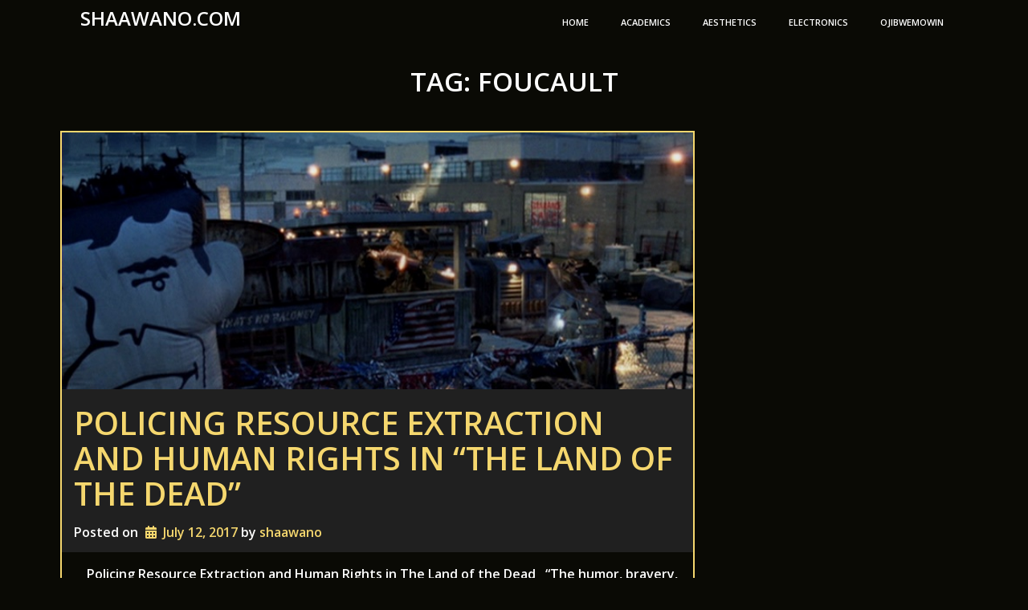

--- FILE ---
content_type: text/html; charset=UTF-8
request_url: https://www.shaawano.com/tag/foucault/
body_size: 16922
content:
<!doctype html>
<!-- BGTFW Version: 2.8.2 -->
<html lang="en-US" class='no-bgtfw no-js'>
<head>
	<meta http-equiv="x-ua-compatible" content="ie=edge">
	<meta name="viewport" content="width=device-width, initial-scale=1">
	<meta charset="UTF-8">
	<title>foucault | shaawano.com</title>
<meta name='robots' content='max-image-preview:large' />
<meta name="robots" content="index,follow" />
<link rel="canonical" href="https://www.shaawano.com/tag/foucault/" />
<meta property="og:locale" content="en_US" />
<meta property="og:type" content="object" />
<meta property="og:title" content="foucault, shaawano.com" />
<meta property="og:url" content="https://www.shaawano.com/tag/foucault/" />
<meta property="og:site_name" name="copyright" content="shaawano.com" />
<meta property="og:image" content="https://www.shaawano.com/wp-content/uploads/2021/07/fullsizeoutput_a4d.jpeg" />
<link rel='dns-prefetch' href='//use.fontawesome.com' />
<link href='https://fonts.gstatic.com' crossorigin rel='preconnect' />
<link rel="alternate" type="application/rss+xml" title="shaawano.com &raquo; Feed" href="https://www.shaawano.com/feed/" />
<link rel="alternate" type="application/rss+xml" title="shaawano.com &raquo; Comments Feed" href="https://www.shaawano.com/comments/feed/" />
<link rel="alternate" type="application/rss+xml" title="shaawano.com &raquo; foucault Tag Feed" href="https://www.shaawano.com/tag/foucault/feed/" />
<style id='wp-img-auto-sizes-contain-inline-css' type='text/css'>
img:is([sizes=auto i],[sizes^="auto," i]){contain-intrinsic-size:3000px 1500px}
/*# sourceURL=wp-img-auto-sizes-contain-inline-css */
</style>
<style id='wp-emoji-styles-inline-css' type='text/css'>

	img.wp-smiley, img.emoji {
		display: inline !important;
		border: none !important;
		box-shadow: none !important;
		height: 1em !important;
		width: 1em !important;
		margin: 0 0.07em !important;
		vertical-align: -0.1em !important;
		background: none !important;
		padding: 0 !important;
	}
/*# sourceURL=wp-emoji-styles-inline-css */
</style>
<link rel='stylesheet' id='wp-block-library-css' href='https://www.shaawano.com/wp-includes/css/dist/block-library/style.min.css?ver=6.9' type='text/css' media='all' />
<style id='global-styles-inline-css' type='text/css'>
:root{--wp--preset--aspect-ratio--square: 1;--wp--preset--aspect-ratio--4-3: 4/3;--wp--preset--aspect-ratio--3-4: 3/4;--wp--preset--aspect-ratio--3-2: 3/2;--wp--preset--aspect-ratio--2-3: 2/3;--wp--preset--aspect-ratio--16-9: 16/9;--wp--preset--aspect-ratio--9-16: 9/16;--wp--preset--color--black: #000000;--wp--preset--color--cyan-bluish-gray: #abb8c3;--wp--preset--color--white: #ffffff;--wp--preset--color--pale-pink: #f78da7;--wp--preset--color--vivid-red: #cf2e2e;--wp--preset--color--luminous-vivid-orange: #ff6900;--wp--preset--color--luminous-vivid-amber: #fcb900;--wp--preset--color--light-green-cyan: #7bdcb5;--wp--preset--color--vivid-green-cyan: #00d084;--wp--preset--color--pale-cyan-blue: #8ed1fc;--wp--preset--color--vivid-cyan-blue: #0693e3;--wp--preset--color--vivid-purple: #9b51e0;--wp--preset--gradient--vivid-cyan-blue-to-vivid-purple: linear-gradient(135deg,rgb(6,147,227) 0%,rgb(155,81,224) 100%);--wp--preset--gradient--light-green-cyan-to-vivid-green-cyan: linear-gradient(135deg,rgb(122,220,180) 0%,rgb(0,208,130) 100%);--wp--preset--gradient--luminous-vivid-amber-to-luminous-vivid-orange: linear-gradient(135deg,rgb(252,185,0) 0%,rgb(255,105,0) 100%);--wp--preset--gradient--luminous-vivid-orange-to-vivid-red: linear-gradient(135deg,rgb(255,105,0) 0%,rgb(207,46,46) 100%);--wp--preset--gradient--very-light-gray-to-cyan-bluish-gray: linear-gradient(135deg,rgb(238,238,238) 0%,rgb(169,184,195) 100%);--wp--preset--gradient--cool-to-warm-spectrum: linear-gradient(135deg,rgb(74,234,220) 0%,rgb(151,120,209) 20%,rgb(207,42,186) 40%,rgb(238,44,130) 60%,rgb(251,105,98) 80%,rgb(254,248,76) 100%);--wp--preset--gradient--blush-light-purple: linear-gradient(135deg,rgb(255,206,236) 0%,rgb(152,150,240) 100%);--wp--preset--gradient--blush-bordeaux: linear-gradient(135deg,rgb(254,205,165) 0%,rgb(254,45,45) 50%,rgb(107,0,62) 100%);--wp--preset--gradient--luminous-dusk: linear-gradient(135deg,rgb(255,203,112) 0%,rgb(199,81,192) 50%,rgb(65,88,208) 100%);--wp--preset--gradient--pale-ocean: linear-gradient(135deg,rgb(255,245,203) 0%,rgb(182,227,212) 50%,rgb(51,167,181) 100%);--wp--preset--gradient--electric-grass: linear-gradient(135deg,rgb(202,248,128) 0%,rgb(113,206,126) 100%);--wp--preset--gradient--midnight: linear-gradient(135deg,rgb(2,3,129) 0%,rgb(40,116,252) 100%);--wp--preset--font-size--small: 13px;--wp--preset--font-size--medium: 20px;--wp--preset--font-size--large: 36px;--wp--preset--font-size--x-large: 42px;--wp--preset--spacing--20: 0.44rem;--wp--preset--spacing--30: 0.67rem;--wp--preset--spacing--40: 1rem;--wp--preset--spacing--50: 1.5rem;--wp--preset--spacing--60: 2.25rem;--wp--preset--spacing--70: 3.38rem;--wp--preset--spacing--80: 5.06rem;--wp--preset--shadow--natural: 6px 6px 9px rgba(0, 0, 0, 0.2);--wp--preset--shadow--deep: 12px 12px 50px rgba(0, 0, 0, 0.4);--wp--preset--shadow--sharp: 6px 6px 0px rgba(0, 0, 0, 0.2);--wp--preset--shadow--outlined: 6px 6px 0px -3px rgb(255, 255, 255), 6px 6px rgb(0, 0, 0);--wp--preset--shadow--crisp: 6px 6px 0px rgb(0, 0, 0);}:where(.is-layout-flex){gap: 0.5em;}:where(.is-layout-grid){gap: 0.5em;}body .is-layout-flex{display: flex;}.is-layout-flex{flex-wrap: wrap;align-items: center;}.is-layout-flex > :is(*, div){margin: 0;}body .is-layout-grid{display: grid;}.is-layout-grid > :is(*, div){margin: 0;}:where(.wp-block-columns.is-layout-flex){gap: 2em;}:where(.wp-block-columns.is-layout-grid){gap: 2em;}:where(.wp-block-post-template.is-layout-flex){gap: 1.25em;}:where(.wp-block-post-template.is-layout-grid){gap: 1.25em;}.has-black-color{color: var(--wp--preset--color--black) !important;}.has-cyan-bluish-gray-color{color: var(--wp--preset--color--cyan-bluish-gray) !important;}.has-white-color{color: var(--wp--preset--color--white) !important;}.has-pale-pink-color{color: var(--wp--preset--color--pale-pink) !important;}.has-vivid-red-color{color: var(--wp--preset--color--vivid-red) !important;}.has-luminous-vivid-orange-color{color: var(--wp--preset--color--luminous-vivid-orange) !important;}.has-luminous-vivid-amber-color{color: var(--wp--preset--color--luminous-vivid-amber) !important;}.has-light-green-cyan-color{color: var(--wp--preset--color--light-green-cyan) !important;}.has-vivid-green-cyan-color{color: var(--wp--preset--color--vivid-green-cyan) !important;}.has-pale-cyan-blue-color{color: var(--wp--preset--color--pale-cyan-blue) !important;}.has-vivid-cyan-blue-color{color: var(--wp--preset--color--vivid-cyan-blue) !important;}.has-vivid-purple-color{color: var(--wp--preset--color--vivid-purple) !important;}.has-black-background-color{background-color: var(--wp--preset--color--black) !important;}.has-cyan-bluish-gray-background-color{background-color: var(--wp--preset--color--cyan-bluish-gray) !important;}.has-white-background-color{background-color: var(--wp--preset--color--white) !important;}.has-pale-pink-background-color{background-color: var(--wp--preset--color--pale-pink) !important;}.has-vivid-red-background-color{background-color: var(--wp--preset--color--vivid-red) !important;}.has-luminous-vivid-orange-background-color{background-color: var(--wp--preset--color--luminous-vivid-orange) !important;}.has-luminous-vivid-amber-background-color{background-color: var(--wp--preset--color--luminous-vivid-amber) !important;}.has-light-green-cyan-background-color{background-color: var(--wp--preset--color--light-green-cyan) !important;}.has-vivid-green-cyan-background-color{background-color: var(--wp--preset--color--vivid-green-cyan) !important;}.has-pale-cyan-blue-background-color{background-color: var(--wp--preset--color--pale-cyan-blue) !important;}.has-vivid-cyan-blue-background-color{background-color: var(--wp--preset--color--vivid-cyan-blue) !important;}.has-vivid-purple-background-color{background-color: var(--wp--preset--color--vivid-purple) !important;}.has-black-border-color{border-color: var(--wp--preset--color--black) !important;}.has-cyan-bluish-gray-border-color{border-color: var(--wp--preset--color--cyan-bluish-gray) !important;}.has-white-border-color{border-color: var(--wp--preset--color--white) !important;}.has-pale-pink-border-color{border-color: var(--wp--preset--color--pale-pink) !important;}.has-vivid-red-border-color{border-color: var(--wp--preset--color--vivid-red) !important;}.has-luminous-vivid-orange-border-color{border-color: var(--wp--preset--color--luminous-vivid-orange) !important;}.has-luminous-vivid-amber-border-color{border-color: var(--wp--preset--color--luminous-vivid-amber) !important;}.has-light-green-cyan-border-color{border-color: var(--wp--preset--color--light-green-cyan) !important;}.has-vivid-green-cyan-border-color{border-color: var(--wp--preset--color--vivid-green-cyan) !important;}.has-pale-cyan-blue-border-color{border-color: var(--wp--preset--color--pale-cyan-blue) !important;}.has-vivid-cyan-blue-border-color{border-color: var(--wp--preset--color--vivid-cyan-blue) !important;}.has-vivid-purple-border-color{border-color: var(--wp--preset--color--vivid-purple) !important;}.has-vivid-cyan-blue-to-vivid-purple-gradient-background{background: var(--wp--preset--gradient--vivid-cyan-blue-to-vivid-purple) !important;}.has-light-green-cyan-to-vivid-green-cyan-gradient-background{background: var(--wp--preset--gradient--light-green-cyan-to-vivid-green-cyan) !important;}.has-luminous-vivid-amber-to-luminous-vivid-orange-gradient-background{background: var(--wp--preset--gradient--luminous-vivid-amber-to-luminous-vivid-orange) !important;}.has-luminous-vivid-orange-to-vivid-red-gradient-background{background: var(--wp--preset--gradient--luminous-vivid-orange-to-vivid-red) !important;}.has-very-light-gray-to-cyan-bluish-gray-gradient-background{background: var(--wp--preset--gradient--very-light-gray-to-cyan-bluish-gray) !important;}.has-cool-to-warm-spectrum-gradient-background{background: var(--wp--preset--gradient--cool-to-warm-spectrum) !important;}.has-blush-light-purple-gradient-background{background: var(--wp--preset--gradient--blush-light-purple) !important;}.has-blush-bordeaux-gradient-background{background: var(--wp--preset--gradient--blush-bordeaux) !important;}.has-luminous-dusk-gradient-background{background: var(--wp--preset--gradient--luminous-dusk) !important;}.has-pale-ocean-gradient-background{background: var(--wp--preset--gradient--pale-ocean) !important;}.has-electric-grass-gradient-background{background: var(--wp--preset--gradient--electric-grass) !important;}.has-midnight-gradient-background{background: var(--wp--preset--gradient--midnight) !important;}.has-small-font-size{font-size: var(--wp--preset--font-size--small) !important;}.has-medium-font-size{font-size: var(--wp--preset--font-size--medium) !important;}.has-large-font-size{font-size: var(--wp--preset--font-size--large) !important;}.has-x-large-font-size{font-size: var(--wp--preset--font-size--x-large) !important;}
/*# sourceURL=global-styles-inline-css */
</style>

<style id='classic-theme-styles-inline-css' type='text/css'>
/*! This file is auto-generated */
.wp-block-button__link{color:#fff;background-color:#32373c;border-radius:9999px;box-shadow:none;text-decoration:none;padding:calc(.667em + 2px) calc(1.333em + 2px);font-size:1.125em}.wp-block-file__button{background:#32373c;color:#fff;text-decoration:none}
/*# sourceURL=/wp-includes/css/classic-themes.min.css */
</style>
<link rel='stylesheet' id='font-awesome-svg-styles-css' href='https://www.shaawano.com/wp-content/uploads/font-awesome/v6.7.2/css/svg-with-js.css' type='text/css' media='all' />
<style id='font-awesome-svg-styles-inline-css' type='text/css'>
   .wp-block-font-awesome-icon svg::before,
   .wp-rich-text-font-awesome-icon svg::before {content: unset;}
/*# sourceURL=font-awesome-svg-styles-inline-css */
</style>
<link rel='stylesheet' id='wc-gallery-style-css' href='https://www.shaawano.com/wp-content/plugins/boldgrid-gallery/includes/css/style.css?ver=1.55' type='text/css' media='all' />
<link rel='stylesheet' id='wc-gallery-popup-style-css' href='https://www.shaawano.com/wp-content/plugins/boldgrid-gallery/includes/css/magnific-popup.css?ver=1.1.0' type='text/css' media='all' />
<link rel='stylesheet' id='wc-gallery-flexslider-style-css' href='https://www.shaawano.com/wp-content/plugins/boldgrid-gallery/includes/vendors/flexslider/flexslider.css?ver=2.6.1' type='text/css' media='all' />
<link rel='stylesheet' id='wc-gallery-owlcarousel-style-css' href='https://www.shaawano.com/wp-content/plugins/boldgrid-gallery/includes/vendors/owlcarousel/assets/owl.carousel.css?ver=2.1.4' type='text/css' media='all' />
<link rel='stylesheet' id='wc-gallery-owlcarousel-theme-style-css' href='https://www.shaawano.com/wp-content/plugins/boldgrid-gallery/includes/vendors/owlcarousel/assets/owl.theme.default.css?ver=2.1.4' type='text/css' media='all' />
<style id='bgtfw-body-link-inline-css' type='text/css'>
.main a {color: var(--color-1);text-decoration: none;}.main a:hover, .main a:focus {color: hsla(47,87%,70%,1);text-decoration: underline;}.page-header-wrapper a {color: var(--color-1);text-decoration: none;}.page-header-wrapper a:hover, .page-header-wrapper a:focus {color: hsla(47,87%,70%,1);text-decoration: underline;}.mce-content-body a {color: var(--color-1);text-decoration: none;}.mce-content-body a:hover, .mce-content-body a:focus {color: hsla(47,87%,70%,1);text-decoration: underline;}.template-header a {color: var(--color-1);text-decoration: none;}.template-header a:hover, .template-header a:focus {color: hsla(47,87%,70%,1);text-decoration: underline;}.boldgrid-shortcode .widget a:not( .btn ) {color: var(--color-1);text-decoration: none;}.boldgrid-shortcode .widget a:not( .btn ):hover, .boldgrid-shortcode .widget a:not( .btn ):focus {color: hsla(47,87%,70%,1);text-decoration: underline;}.boldgrid-section.mega-menu-item .boldgrid-shortcode .widget a:not( .btn ) {color: var(--color-1);text-decoration: none;}.boldgrid-section.mega-menu-item .boldgrid-shortcode .widget a:not( .btn ):hover, .boldgrid-section.mega-menu-item .boldgrid-shortcode .widget a:not( .btn ):focus {color: hsla(47,87%,70%,1);text-decoration: underline;}.boldgrid-section.mega-menu-item .boldgrid-shortcode .widget a:not( .btn ) > * {color: var(--color-1);text-decoration: none;}.boldgrid-section.mega-menu-item .boldgrid-shortcode .widget a:not( .btn ) > *:hover, .boldgrid-section.mega-menu-item .boldgrid-shortcode .widget a:not( .btn ) > *:focus {color: hsla(47,87%,70%,1);text-decoration: underline;}
.main a {color: var(--color-1);text-decoration: none;}.main a:hover, .main a:focus {color: hsla(47,87%,70%,1);text-decoration: underline;}.page-header-wrapper a {color: var(--color-1);text-decoration: none;}.page-header-wrapper a:hover, .page-header-wrapper a:focus {color: hsla(47,87%,70%,1);text-decoration: underline;}.mce-content-body a {color: var(--color-1);text-decoration: none;}.mce-content-body a:hover, .mce-content-body a:focus {color: hsla(47,87%,70%,1);text-decoration: underline;}.template-header a {color: var(--color-1);text-decoration: none;}.template-header a:hover, .template-header a:focus {color: hsla(47,87%,70%,1);text-decoration: underline;}.boldgrid-shortcode .widget a:not( .btn ) {color: var(--color-1);text-decoration: none;}.boldgrid-shortcode .widget a:not( .btn ):hover, .boldgrid-shortcode .widget a:not( .btn ):focus {color: hsla(47,87%,70%,1);text-decoration: underline;}.boldgrid-section.mega-menu-item .boldgrid-shortcode .widget a:not( .btn ) {color: var(--color-1);text-decoration: none;}.boldgrid-section.mega-menu-item .boldgrid-shortcode .widget a:not( .btn ):hover, .boldgrid-section.mega-menu-item .boldgrid-shortcode .widget a:not( .btn ):focus {color: hsla(47,87%,70%,1);text-decoration: underline;}.boldgrid-section.mega-menu-item .boldgrid-shortcode .widget a:not( .btn ) > * {color: var(--color-1);text-decoration: none;}.boldgrid-section.mega-menu-item .boldgrid-shortcode .widget a:not( .btn ) > *:hover, .boldgrid-section.mega-menu-item .boldgrid-shortcode .widget a:not( .btn ) > *:focus {color: hsla(47,87%,70%,1);text-decoration: underline;}
/*# sourceURL=bgtfw-body-link-inline-css */
</style>
<style id='sticky-header-display-inline-css' type='text/css'>
:not(BGTFW){}
/*# sourceURL=sticky-header-display-inline-css */
</style>
<link rel='stylesheet' id='font-awesome-css' href='https://www.shaawano.com/wp-content/themes/crio/inc/boldgrid-theme-framework/assets/css/font-awesome/font-awesome.min.css?ver=4.7' type='text/css' media='all' />
<link rel='stylesheet' id='icomoon-css' href='https://www.shaawano.com/wp-content/themes/crio/inc/boldgrid-theme-framework/assets/css/icomoon/style.min.css?ver=1.0.0' type='text/css' media='all' />
<link rel='stylesheet' id='bootstrap-styles-css' href='https://www.shaawano.com/wp-content/themes/crio/inc/boldgrid-theme-framework/assets/css/bootstrap/bootstrap.min.css?ver=3.3.1' type='text/css' media='all' />
<link rel='stylesheet' id='boldgrid-theme-framework-css' href='https://www.shaawano.com/wp-content/themes/crio/inc/boldgrid-theme-framework/assets/css/boldgrid-theme-framework.min.css?ver=2.8.2' type='text/css' media='all' />
<style id='boldgrid-theme-framework-inline-css' type='text/css'>
:root {--light-text:#ffffff;--dark-text:#333333;--color-1:rgb(245, 215, 110);--color-1-text-contrast:var(--dark-text);--color-2:rgb(255, 255, 255);--color-2-text-contrast:var(--dark-text);--color-3:rgb(10, 10, 5);--color-3-text-contrast:var(--light-text);--color-4:rgb(10, 10, 5);--color-4-text-contrast:var(--light-text);--color-5:rgb(32, 32, 32);--color-5-text-contrast:var(--light-text);--color-neutral:rgb(10, 10, 5);--color-neutral-text-contrast:var(--light-text);}.color-1-text-default, .color1-text-default{color: var(--color-1-text-contrast);}.color-1-text-contrast, .color1-text-contrast, .color-1-text-contrast-hover:hover, .color1-text-contrast-hover:hover, .color-1-text-contrast-hover:focus, .color1-text-contrast-hover:focus { color: var(--color-1-text-contrast) !important;}.color-1-color, .color1-color{color: var(--color-1) !important;}.color-1-background, .color1-background{background: var(--color-1) !important;}.color-1-background-color, .color1-background-color{background-color: var(--color-1) !important;}.color-1-border-color, .color1-border-color{border-color: var(--color-1) !important;}.color-2-text-default, .color2-text-default{color: var(--color-2-text-contrast);}.color-2-text-contrast, .color2-text-contrast, .color-2-text-contrast-hover:hover, .color2-text-contrast-hover:hover, .color-2-text-contrast-hover:focus, .color2-text-contrast-hover:focus { color: var(--color-2-text-contrast) !important;}.color-2-color, .color2-color{color: var(--color-2) !important;}.color-2-background, .color2-background{background: var(--color-2) !important;}.color-2-background-color, .color2-background-color{background-color: var(--color-2) !important;}.color-2-border-color, .color2-border-color{border-color: var(--color-2) !important;}.color-3-text-default, .color3-text-default{color: var(--color-3-text-contrast);}.color-3-text-contrast, .color3-text-contrast, .color-3-text-contrast-hover:hover, .color3-text-contrast-hover:hover, .color-3-text-contrast-hover:focus, .color3-text-contrast-hover:focus { color: var(--color-3-text-contrast) !important;}.color-3-color, .color3-color{color: var(--color-3) !important;}.color-3-background, .color3-background{background: var(--color-3) !important;}.color-3-background-color, .color3-background-color{background-color: var(--color-3) !important;}.color-3-border-color, .color3-border-color{border-color: var(--color-3) !important;}.color-4-text-default, .color4-text-default{color: var(--color-4-text-contrast);}.color-4-text-contrast, .color4-text-contrast, .color-4-text-contrast-hover:hover, .color4-text-contrast-hover:hover, .color-4-text-contrast-hover:focus, .color4-text-contrast-hover:focus { color: var(--color-4-text-contrast) !important;}.color-4-color, .color4-color{color: var(--color-4) !important;}.color-4-background, .color4-background{background: var(--color-4) !important;}.color-4-background-color, .color4-background-color{background-color: var(--color-4) !important;}.color-4-border-color, .color4-border-color{border-color: var(--color-4) !important;}.color-5-text-default, .color5-text-default{color: var(--color-5-text-contrast);}.color-5-text-contrast, .color5-text-contrast, .color-5-text-contrast-hover:hover, .color5-text-contrast-hover:hover, .color-5-text-contrast-hover:focus, .color5-text-contrast-hover:focus { color: var(--color-5-text-contrast) !important;}.color-5-color, .color5-color{color: var(--color-5) !important;}.color-5-background, .color5-background{background: var(--color-5) !important;}.color-5-background-color, .color5-background-color{background-color: var(--color-5) !important;}.color-5-border-color, .color5-border-color{border-color: var(--color-5) !important;}.color-neutral-text-default, .colorneutral-text-default{color: var(--color-neutral-text-contrast);}.color-neutral-text-contrast, .colorneutral-text-contrast, .color-neutral-text-contrast-hover:hover, .colorneutral-text-contrast-hover:hover, .color-neutral-text-contrast-hover:focus, .colorneutral-text-contrast-hover:focus { color: var(--color-neutral-text-contrast) !important;}.color-neutral-color, .colorneutral-color{color: var(--color-neutral) !important;}.color-neutral-background, .colorneutral-background{background: var(--color-neutral) !important;}.color-neutral-background-color, .colorneutral-background-color{background-color: var(--color-neutral) !important;}.color-neutral-border-color, .colorneutral-border-color{border-color: var(--color-neutral) !important;}
/*# sourceURL=boldgrid-theme-framework-inline-css */
</style>
<link rel='stylesheet' id='bgtfw-smartmenus-css' href='https://www.shaawano.com/wp-content/themes/crio/inc/boldgrid-theme-framework/assets/css/smartmenus/sm-core-css.css?ver=2.8.2' type='text/css' media='all' />
<link rel='stylesheet' id='bgtfw-hamburgers-css' href='https://www.shaawano.com/wp-content/themes/crio/inc/boldgrid-theme-framework/assets/css/hamburgers/hamburgers.min.css?ver=2.8.2' type='text/css' media='all' />
<style id='bgtfw-hamburgers-inline-css' type='text/css'>
.main-menu-btn .hamburger-inner,.main-menu-btn .hamburger-inner:before,.main-menu-btn .hamburger-inner:after {background-color: rgb(245,215,110);}.footer-social-menu-btn .hamburger-inner,.footer-social-menu-btn .hamburger-inner:before,.footer-social-menu-btn .hamburger-inner:after {background-color: rgb(245,215,110);}.sticky-main-menu-btn .hamburger-inner,.sticky-main-menu-btn .hamburger-inner:before,.sticky-main-menu-btn .hamburger-inner:after {background-color: rgb(245,215,110);}
/*# sourceURL=bgtfw-hamburgers-inline-css */
</style>
<link rel='stylesheet' id='hover.css-css' href='https://www.shaawano.com/wp-content/themes/crio/inc/boldgrid-theme-framework/assets/css/hover.css/hover-min.css?ver=2.8.2' type='text/css' media='all' />
<style id='hover-main-inline-css' type='text/css'>
#main-menu .hvr-grow a{box-shadow:0 0 1px transparent}#main-menu .hvr-shrink a{box-shadow:0 0 1px transparent}#main-menu .hvr-pulse a{box-shadow:0 0 1px transparent}#main-menu .hvr-pulse-grow a{box-shadow:0 0 1px transparent}#main-menu .hvr-pulse-shrink a{box-shadow:0 0 1px transparent}#main-menu .hvr-push a{box-shadow:0 0 1px transparent}#main-menu .hvr-pop a{box-shadow:0 0 1px transparent}#main-menu .hvr-bounce-in a{box-shadow:0 0 1px transparent}#main-menu .hvr-bounce-out a{box-shadow:0 0 1px transparent}#main-menu .hvr-rotate a{box-shadow:0 0 1px transparent}#main-menu .hvr-grow-rotate a{box-shadow:0 0 1px transparent}#main-menu .hvr-float a{box-shadow:0 0 1px transparent}#main-menu .hvr-sink a{box-shadow:0 0 1px transparent}#main-menu .hvr-bob a{box-shadow:0 0 1px transparent}#main-menu .hvr-hang a{box-shadow:0 0 1px transparent}#main-menu .hvr-skew a{box-shadow:0 0 1px transparent}#main-menu .hvr-skew-forward a{box-shadow:0 0 1px transparent}#main-menu .hvr-skew-backward a{box-shadow:0 0 1px transparent}#main-menu .hvr-wobble-vertical a{box-shadow:0 0 1px transparent}#main-menu .hvr-wobble-horizontal a{box-shadow:0 0 1px transparent}#main-menu .hvr-wobble-to-bottom-right a{box-shadow:0 0 1px transparent}#main-menu .hvr-wobble-to-top-right a{box-shadow:0 0 1px transparent}#main-menu .hvr-wobble-top a{box-shadow:0 0 1px transparent}#main-menu .hvr-wobble-bottom a{box-shadow:0 0 1px transparent}#main-menu .hvr-wobble-skew a{box-shadow:0 0 1px transparent}#main-menu .hvr-buzz a{box-shadow:0 0 1px transparent}#main-menu .hvr-buzz-out a{box-shadow:0 0 1px transparent}#main-menu .hvr-forward a{box-shadow:0 0 1px transparent}#main-menu .hvr-backward a{box-shadow:0 0 1px transparent}#main-menu .hvr-fade a{box-shadow:0 0 1px transparent}#main-menu .hvr-fade a:active,#main-menu .hvr-fade a:focus,#main-menu .hvr-fade a:hover{background-color:var(--color-1);color:var(--color-3)}#main-menu .hvr-back-pulse a{box-shadow:0 0 1px transparent}#main-menu .hvr-back-pulse a:active,#main-menu .hvr-back-pulse a:focus,#main-menu .hvr-back-pulse a:hover{background-color:var(--color-1);color:var(--color-3)}#main-menu .hvr-sweep-to-right a{box-shadow:0 0 1px transparent}#main-menu .hvr-sweep-to-right a:before{background-color:var(--color-1)}#main-menu .hvr-sweep-to-right a:active,#main-menu .hvr-sweep-to-right a:focus,#main-menu .hvr-sweep-to-right a:hover{color:var(--color-3)}#main-menu .hvr-sweep-to-left a{box-shadow:0 0 1px transparent}#main-menu .hvr-sweep-to-left a:before{background-color:var(--color-1)}#main-menu .hvr-sweep-to-left a:active,#main-menu .hvr-sweep-to-left a:focus,#main-menu .hvr-sweep-to-left a:hover{color:var(--color-3)}#main-menu .hvr-sweep-to-bottom a{box-shadow:0 0 1px transparent}#main-menu .hvr-sweep-to-bottom a:before{background-color:var(--color-1)}#main-menu .hvr-sweep-to-bottom a:active,#main-menu .hvr-sweep-to-bottom a:focus,#main-menu .hvr-sweep-to-bottom a:hover{color:var(--color-3)}#main-menu .hvr-sweep-to-top a{box-shadow:0 0 1px transparent}#main-menu .hvr-sweep-to-top a:before{background-color:var(--color-1)}#main-menu .hvr-sweep-to-top a:active,#main-menu .hvr-sweep-to-top a:focus,#main-menu .hvr-sweep-to-top a:hover{color:var(--color-3)}#main-menu .hvr-bounce-to-right a{box-shadow:0 0 1px transparent}#main-menu .hvr-bounce-to-right a:before{background-color:var(--color-1)}#main-menu .hvr-bounce-to-right a:active,#main-menu .hvr-bounce-to-right a:focus,#main-menu .hvr-bounce-to-right a:hover{color:var(--color-3)}#main-menu .hvr-bounce-to-left a{box-shadow:0 0 1px transparent}#main-menu .hvr-bounce-to-left a:before{background-color:var(--color-1)}#main-menu .hvr-bounce-to-left a:active,#main-menu .hvr-bounce-to-left a:focus,#main-menu .hvr-bounce-to-left a:hover{color:var(--color-3)}#main-menu .hvr-bounce-to-bottom a{box-shadow:0 0 1px transparent}#main-menu .hvr-bounce-to-bottom a:before{background-color:var(--color-1)}#main-menu .hvr-bounce-to-bottom a:active,#main-menu .hvr-bounce-to-bottom a:focus,#main-menu .hvr-bounce-to-bottom a:hover{color:var(--color-3)}#main-menu .hvr-bounce-to-top a{box-shadow:0 0 1px transparent}#main-menu .hvr-bounce-to-top a:before{background-color:var(--color-1)}#main-menu .hvr-bounce-to-top a:active,#main-menu .hvr-bounce-to-top a:focus,#main-menu .hvr-bounce-to-top a:hover{color:var(--color-3)}#main-menu .hvr-radial-out a{box-shadow:0 0 1px transparent;background-color:var(--color-3)}#main-menu .hvr-radial-out a:before{background-color:var(--color-1)}#main-menu .hvr-radial-out a:active,#main-menu .hvr-radial-out a:focus,#main-menu .hvr-radial-out a:hover{color:var(--color-3)}#main-menu .hvr-radial-in a{box-shadow:0 0 1px transparent;background-color:var(--color-1)}#main-menu .hvr-radial-in a:before{background-color:var(--color-3)}#main-menu .hvr-radial-in a:active,#main-menu .hvr-radial-in a:focus,#main-menu .hvr-radial-in a:hover{color:var(--color-3)}#main-menu .hvr-rectangle-in a{box-shadow:0 0 1px transparent;background-color:var(--color-1)}#main-menu .hvr-rectangle-in a:before{background-color:var(--color-3)}#main-menu .hvr-rectangle-in a:active,#main-menu .hvr-rectangle-in a:focus,#main-menu .hvr-rectangle-in a:hover{color:var(--color-3)}#main-menu .hvr-rectangle-out a{box-shadow:0 0 1px transparent;background-color:var(--color-3)}#main-menu .hvr-rectangle-out a:before{background-color:var(--color-1)}#main-menu .hvr-rectangle-out a:active,#main-menu .hvr-rectangle-out a:focus,#main-menu .hvr-rectangle-out a:hover{color:var(--color-3)}#main-menu .hvr-shutter-in-horizontal a{box-shadow:0 0 1px transparent;background-color:var(--color-1)}#main-menu .hvr-shutter-in-horizontal a:before{background-color:var(--color-3)}#main-menu .hvr-shutter-in-horizontal a:active,#main-menu .hvr-shutter-in-horizontal a:focus,#main-menu .hvr-shutter-in-horizontal a:hover{color:var(--color-3)}#main-menu .hvr-shutter-out-horizontal a{box-shadow:0 0 1px transparent;background-color:var(--color-3)}#main-menu .hvr-shutter-out-horizontal a:before{background-color:var(--color-1)}#main-menu .hvr-shutter-out-horizontal a:active,#main-menu .hvr-shutter-out-horizontal a:focus,#main-menu .hvr-shutter-out-horizontal a:hover{color:var(--color-3)}#main-menu .hvr-shutter-in-vertical a{box-shadow:0 0 1px transparent;background-color:var(--color-1)}#main-menu .hvr-shutter-in-vertical a:before{background-color:var(--color-3)}#main-menu .hvr-shutter-in-vertical a:active,#main-menu .hvr-shutter-in-vertical a:focus,#main-menu .hvr-shutter-in-vertical a:hover{color:var(--color-3)}#main-menu .hvr-shutter-out-vertical a{box-shadow:0 0 1px transparent;background-color:var(--color-3)}#main-menu .hvr-shutter-out-vertical a:before{background-color:var(--color-1)}#main-menu .hvr-shutter-out-vertical a:active,#main-menu .hvr-shutter-out-vertical a:focus,#main-menu .hvr-shutter-out-vertical a:hover{color:var(--color-3)}#main-menu .hvr-border-fade a{box-shadow:0 0 1px transparent;box-shadow:inset 0 0 0 4px var(--color-3),0 0 1px transparent}#main-menu .hvr-border-fade a:active,#main-menu .hvr-border-fade a:focus,#main-menu .hvr-border-fade a:hover{box-shadow:inset 0 0 0 4px var(--color-1),0 0 1px transparent}#main-menu .hvr-hollow a{box-shadow:0 0 1px transparent;box-shadow:inset 0 0 0 4px var(--color-3),0 0 1px transparent}#main-menu .hvr-trim a{box-shadow:0 0 1px transparent}#main-menu .hvr-trim a:before{border-color:var(--color-3)}#main-menu .hvr-ripple-out a{box-shadow:0 0 1px transparent}#main-menu .hvr-ripple-out a:before{border-color:var(--color-3)}#main-menu .hvr-ripple-in a{box-shadow:0 0 1px transparent}#main-menu .hvr-ripple-in a:before{border-color:var(--color-3)}#main-menu .hvr-outline-out a{box-shadow:0 0 1px transparent}#main-menu .hvr-outline-out a:before{border-color:var(--color-3)}#main-menu .hvr-outline-in a{box-shadow:0 0 1px transparent}#main-menu .hvr-outline-in a:before{border-color:var(--color-3)}#main-menu .hvr-round-corners a{box-shadow:0 0 1px transparent}#main-menu .hvr-underline-from-left a{box-shadow:0 0 1px transparent}#main-menu .hvr-underline-from-left a:before{background-color:var(--color-1)}#main-menu .hvr-underline-from-center a{box-shadow:0 0 1px transparent}#main-menu .hvr-underline-from-center a:before{background-color:var(--color-1)}#main-menu .hvr-underline-from-right a{box-shadow:0 0 1px transparent}#main-menu .hvr-underline-from-right a:before{background-color:var(--color-1)}#main-menu .hvr-overline-from-left a{box-shadow:0 0 1px transparent}#main-menu .hvr-overline-from-left a:before{background-color:var(--color-1)}#main-menu .hvr-overline-from-center a{box-shadow:0 0 1px transparent}#main-menu .hvr-overline-from-center a:before{background-color:var(--color-1)}#main-menu .hvr-overline-from-right a{box-shadow:0 0 1px transparent}#main-menu .hvr-overline-from-right a:before{background-color:var(--color-1)}#main-menu .hvr-reveal a{box-shadow:0 0 1px transparent}#main-menu .hvr-reveal a:before{border:0 solid var(--color-1)}#main-menu .hvr-underline-reveal a{box-shadow:0 0 1px transparent}#main-menu .hvr-underline-reveal a:before{background-color:var(--color-1)}#main-menu .hvr-overline-reveal a{box-shadow:0 0 1px transparent}#main-menu .hvr-overline-reveal a:before{background-color:var(--color-1)}#main-menu .hvr-glow a{box-shadow:0 0 1px transparent}#main-menu .hvr-glow a:active,#main-menu .hvr-glow a:focus,#main-menu .hvr-glow a:hover{box-shadow:0 0 8px rgba(0,0,0,.6)}#main-menu .hvr-shadow a{box-shadow:0 0 1px transparent}#main-menu .hvr-shadow a:active,#main-menu .hvr-shadow a:focus,#main-menu .hvr-shadow a:hover{box-shadow:0 10px 10px -10px rgba(0,0,0,.5)}#main-menu .hvr-grow-shadow a{box-shadow:0 0 1px transparent}#main-menu .hvr-grow-shadow a:active,#main-menu .hvr-grow-shadow a:focus,#main-menu .hvr-grow-shadow a:hover{box-shadow:0 10px 10px -10px rgba(0,0,0,.5)}#main-menu .hvr-box-shadow-outset a{box-shadow:0 0 1px transparent}#main-menu .hvr-box-shadow-outset a:active,#main-menu .hvr-box-shadow-outset a:focus,#main-menu .hvr-box-shadow-outset a:hover{box-shadow:2px 2px 2px rgba(0,0,0,.6)}#main-menu .hvr-box-shadow-inset a{box-shadow:0 0 1px transparent;box-shadow:inset 0 0 0 rgba(0,0,0,.6),0 0 1px transparent}#main-menu .hvr-box-shadow-inset a:active,#main-menu .hvr-box-shadow-inset a:focus,#main-menu .hvr-box-shadow-inset a:hover{box-shadow:inset 2px 2px 2px rgba(0,0,0,.6),0 0 1px transparent}#main-menu .hvr-float-shadow a{box-shadow:0 0 1px transparent}#main-menu .hvr-shadow-radial a{box-shadow:0 0 1px transparent}#main-menu .hvr-bubble-top a{box-shadow:0 0 1px transparent}#main-menu .hvr-bubble-top a:before{border-color:transparent transparent var(--color-3)}#main-menu .hvr-bubble-right a{box-shadow:0 0 1px transparent}#main-menu .hvr-bubble-right a:before{border-color:transparent transparent transparent var(--color-3)}#main-menu .hvr-bubble-bottom a{box-shadow:0 0 1px transparent}#main-menu .hvr-bubble-bottom a:before{border-color:var(--color-3) transparent transparent}#main-menu .hvr-bubble-left a{box-shadow:0 0 1px transparent}#main-menu .hvr-bubble-left a:before{border-color:transparent var(--color-3) transparent transparent}#main-menu .hvr-bubble-float-top a{box-shadow:0 0 1px transparent}#main-menu .hvr-bubble-float-top a:before{border-color:transparent transparent var(--color-3)}#main-menu .hvr-bubble-float-right a{box-shadow:0 0 1px transparent}#main-menu .hvr-bubble-float-right a:before{border-color:transparent transparent transparent var(--color-3)}#main-menu .hvr-bubble-float-bottom a{box-shadow:0 0 1px transparent}#main-menu .hvr-bubble-float-bottom a:before{border-color:var(--color-3) transparent transparent}#main-menu .hvr-bubble-float-left a{box-shadow:0 0 1px transparent}#main-menu .hvr-bubble-float-left a:before{border-color:transparent var(--color-3) transparent transparent}#main-menu .hvr-icon-back a{box-shadow:0 0 1px transparent}#main-menu .hvr-icon-forward a{box-shadow:0 0 1px transparent}#main-menu .hvr-icon-down a{box-shadow:0 0 1px transparent}#main-menu .hvr-icon-up a{box-shadow:0 0 1px transparent}#main-menu .hvr-icon-spin a{box-shadow:0 0 1px transparent}#main-menu .hvr-icon-drop a{box-shadow:0 0 1px transparent}#main-menu .hvr-icon-fade a{box-shadow:0 0 1px transparent}#main-menu .hvr-icon-fade a:active .hvr-icon a,#main-menu .hvr-icon-fade a:focus .hvr-icon a,#main-menu .hvr-icon-fade a:hover .hvr-icon a{color:#0f9e5e}#main-menu .hvr-icon-float-away a{box-shadow:0 0 1px transparent}#main-menu .hvr-icon-sink-away a{box-shadow:0 0 1px transparent}#main-menu .hvr-icon-grow a{box-shadow:0 0 1px transparent}#main-menu .hvr-icon-shrink a{box-shadow:0 0 1px transparent}#main-menu .hvr-icon-pulse a{box-shadow:0 0 1px transparent}#main-menu .hvr-icon-pulse-grow a{box-shadow:0 0 1px transparent}#main-menu .hvr-icon-pulse-shrink a{box-shadow:0 0 1px transparent}#main-menu .hvr-icon-push a{box-shadow:0 0 1px transparent}#main-menu .hvr-icon-pop a{box-shadow:0 0 1px transparent}#main-menu .hvr-icon-bounce a{box-shadow:0 0 1px transparent}#main-menu .hvr-icon-rotate a{box-shadow:0 0 1px transparent}#main-menu .hvr-icon-grow-rotate a{box-shadow:0 0 1px transparent}#main-menu .hvr-icon-float a{box-shadow:0 0 1px transparent}#main-menu .hvr-icon-sink a{box-shadow:0 0 1px transparent}#main-menu .hvr-icon-bob a{box-shadow:0 0 1px transparent}#main-menu .hvr-icon-hang a{box-shadow:0 0 1px transparent}#main-menu .hvr-icon-wobble-horizontal a{box-shadow:0 0 1px transparent}#main-menu .hvr-icon-wobble-vertical a{box-shadow:0 0 1px transparent}#main-menu .hvr-icon-buzz a{box-shadow:0 0 1px transparent}#main-menu .hvr-icon-buzz-out a{box-shadow:0 0 1px transparent}#main-menu .hvr-curl-top-left a{box-shadow:0 0 1px transparent}#main-menu .hvr-curl-top-left a:before{background-color:var(--color-3);box-shadow:1px 1px 1px rgba(0,0,0,.4)}#main-menu .hvr-curl-top-right a{box-shadow:0 0 1px transparent}#main-menu .hvr-curl-top-right a:before{background-color:var(--color-3);box-shadow:-1px 1px 1px rgba(0,0,0,.4)}#main-menu .hvr-curl-bottom-right a{box-shadow:0 0 1px transparent}#main-menu .hvr-curl-bottom-right a:before{background-color:var(--color-3);box-shadow:-1px -1px 1px rgba(0,0,0,.4)}#main-menu .hvr-curl-bottom-left a{box-shadow:0 0 1px transparent}#main-menu .hvr-curl-bottom-left a:before{background-color:var(--color-3);box-shadow:1px -1px 1px rgba(0,0,0,.4)}
/*# sourceURL=hover-main-inline-css */
</style>
<style id='active-link-color-main-inline-css' type='text/css'>
#main-menu .current-menu-item > a,#main-menu .current-menu-ancestor > a,#main-menu .current-menu-parent > a,#main-menu .current_page_parent > a { color: var(--color-1); }
/*# sourceURL=active-link-color-main-inline-css */
</style>
<style id='menu-colors-main-inline-css' type='text/css'>
.header-left #main-menu, .header-right #main-menu { background-color: rgba(10,10,5,1); }@media (min-width: 768px) {#main-menu.sm-clean ul {background-color: rgb(10,10,5);}#main-menu.sm-clean ul a, #main-menu.sm-clean ul a:hover, #main-menu.sm-clean ul a:focus, #main-menu.sm-clean ul a:active, #main-menu.sm-clean ul a.highlighted, #main-menu.sm-clean span.scroll-up, #main-menu.sm-clean span.scroll-down, #main-menu.sm-clean span.scroll-up:hover, #main-menu.sm-clean span.scroll-down:hover { background-color:rgba(10,10,5,0.4);}#main-menu.sm-clean ul { border: 1px solid rgba(10,10,5,0.4);}#main-menu.sm-clean > li > ul:before, #main-menu.sm-clean > li > ul:after { border-color: transparent transparent rgb(10,10,5) transparent;}}
/*# sourceURL=menu-colors-main-inline-css */
</style>
<style id='hover-footer-social-inline-css' type='text/css'>
#footer-social-menu .hvr-grow a{box-shadow:0 0 1px transparent}#footer-social-menu .hvr-shrink a{box-shadow:0 0 1px transparent}#footer-social-menu .hvr-pulse a{box-shadow:0 0 1px transparent}#footer-social-menu .hvr-pulse-grow a{box-shadow:0 0 1px transparent}#footer-social-menu .hvr-pulse-shrink a{box-shadow:0 0 1px transparent}#footer-social-menu .hvr-push a{box-shadow:0 0 1px transparent}#footer-social-menu .hvr-pop a{box-shadow:0 0 1px transparent}#footer-social-menu .hvr-bounce-in a{box-shadow:0 0 1px transparent}#footer-social-menu .hvr-bounce-out a{box-shadow:0 0 1px transparent}#footer-social-menu .hvr-rotate a{box-shadow:0 0 1px transparent}#footer-social-menu .hvr-grow-rotate a{box-shadow:0 0 1px transparent}#footer-social-menu .hvr-float a{box-shadow:0 0 1px transparent}#footer-social-menu .hvr-sink a{box-shadow:0 0 1px transparent}#footer-social-menu .hvr-bob a{box-shadow:0 0 1px transparent}#footer-social-menu .hvr-hang a{box-shadow:0 0 1px transparent}#footer-social-menu .hvr-skew a{box-shadow:0 0 1px transparent}#footer-social-menu .hvr-skew-forward a{box-shadow:0 0 1px transparent}#footer-social-menu .hvr-skew-backward a{box-shadow:0 0 1px transparent}#footer-social-menu .hvr-wobble-vertical a{box-shadow:0 0 1px transparent}#footer-social-menu .hvr-wobble-horizontal a{box-shadow:0 0 1px transparent}#footer-social-menu .hvr-wobble-to-bottom-right a{box-shadow:0 0 1px transparent}#footer-social-menu .hvr-wobble-to-top-right a{box-shadow:0 0 1px transparent}#footer-social-menu .hvr-wobble-top a{box-shadow:0 0 1px transparent}#footer-social-menu .hvr-wobble-bottom a{box-shadow:0 0 1px transparent}#footer-social-menu .hvr-wobble-skew a{box-shadow:0 0 1px transparent}#footer-social-menu .hvr-buzz a{box-shadow:0 0 1px transparent}#footer-social-menu .hvr-buzz-out a{box-shadow:0 0 1px transparent}#footer-social-menu .hvr-forward a{box-shadow:0 0 1px transparent}#footer-social-menu .hvr-backward a{box-shadow:0 0 1px transparent}#footer-social-menu .hvr-fade a{box-shadow:0 0 1px transparent}#footer-social-menu .hvr-fade a:active,#footer-social-menu .hvr-fade a:focus,#footer-social-menu .hvr-fade a:hover{background-color:var(--color-4);color:var(--color-3)}#footer-social-menu .hvr-back-pulse a{box-shadow:0 0 1px transparent}#footer-social-menu .hvr-back-pulse a:active,#footer-social-menu .hvr-back-pulse a:focus,#footer-social-menu .hvr-back-pulse a:hover{background-color:var(--color-4);color:var(--color-3)}#footer-social-menu .hvr-sweep-to-right a{box-shadow:0 0 1px transparent}#footer-social-menu .hvr-sweep-to-right a:before{background-color:var(--color-4)}#footer-social-menu .hvr-sweep-to-right a:active,#footer-social-menu .hvr-sweep-to-right a:focus,#footer-social-menu .hvr-sweep-to-right a:hover{color:var(--color-3)}#footer-social-menu .hvr-sweep-to-left a{box-shadow:0 0 1px transparent}#footer-social-menu .hvr-sweep-to-left a:before{background-color:var(--color-4)}#footer-social-menu .hvr-sweep-to-left a:active,#footer-social-menu .hvr-sweep-to-left a:focus,#footer-social-menu .hvr-sweep-to-left a:hover{color:var(--color-3)}#footer-social-menu .hvr-sweep-to-bottom a{box-shadow:0 0 1px transparent}#footer-social-menu .hvr-sweep-to-bottom a:before{background-color:var(--color-4)}#footer-social-menu .hvr-sweep-to-bottom a:active,#footer-social-menu .hvr-sweep-to-bottom a:focus,#footer-social-menu .hvr-sweep-to-bottom a:hover{color:var(--color-3)}#footer-social-menu .hvr-sweep-to-top a{box-shadow:0 0 1px transparent}#footer-social-menu .hvr-sweep-to-top a:before{background-color:var(--color-4)}#footer-social-menu .hvr-sweep-to-top a:active,#footer-social-menu .hvr-sweep-to-top a:focus,#footer-social-menu .hvr-sweep-to-top a:hover{color:var(--color-3)}#footer-social-menu .hvr-bounce-to-right a{box-shadow:0 0 1px transparent}#footer-social-menu .hvr-bounce-to-right a:before{background-color:var(--color-4)}#footer-social-menu .hvr-bounce-to-right a:active,#footer-social-menu .hvr-bounce-to-right a:focus,#footer-social-menu .hvr-bounce-to-right a:hover{color:var(--color-3)}#footer-social-menu .hvr-bounce-to-left a{box-shadow:0 0 1px transparent}#footer-social-menu .hvr-bounce-to-left a:before{background-color:var(--color-4)}#footer-social-menu .hvr-bounce-to-left a:active,#footer-social-menu .hvr-bounce-to-left a:focus,#footer-social-menu .hvr-bounce-to-left a:hover{color:var(--color-3)}#footer-social-menu .hvr-bounce-to-bottom a{box-shadow:0 0 1px transparent}#footer-social-menu .hvr-bounce-to-bottom a:before{background-color:var(--color-4)}#footer-social-menu .hvr-bounce-to-bottom a:active,#footer-social-menu .hvr-bounce-to-bottom a:focus,#footer-social-menu .hvr-bounce-to-bottom a:hover{color:var(--color-3)}#footer-social-menu .hvr-bounce-to-top a{box-shadow:0 0 1px transparent}#footer-social-menu .hvr-bounce-to-top a:before{background-color:var(--color-4)}#footer-social-menu .hvr-bounce-to-top a:active,#footer-social-menu .hvr-bounce-to-top a:focus,#footer-social-menu .hvr-bounce-to-top a:hover{color:var(--color-3)}#footer-social-menu .hvr-radial-out a{box-shadow:0 0 1px transparent;background-color:var(--color-3)}#footer-social-menu .hvr-radial-out a:before{background-color:var(--color-4)}#footer-social-menu .hvr-radial-out a:active,#footer-social-menu .hvr-radial-out a:focus,#footer-social-menu .hvr-radial-out a:hover{color:var(--color-3)}#footer-social-menu .hvr-radial-in a{box-shadow:0 0 1px transparent;background-color:var(--color-4)}#footer-social-menu .hvr-radial-in a:before{background-color:var(--color-3)}#footer-social-menu .hvr-radial-in a:active,#footer-social-menu .hvr-radial-in a:focus,#footer-social-menu .hvr-radial-in a:hover{color:var(--color-3)}#footer-social-menu .hvr-rectangle-in a{box-shadow:0 0 1px transparent;background-color:var(--color-4)}#footer-social-menu .hvr-rectangle-in a:before{background-color:var(--color-3)}#footer-social-menu .hvr-rectangle-in a:active,#footer-social-menu .hvr-rectangle-in a:focus,#footer-social-menu .hvr-rectangle-in a:hover{color:var(--color-3)}#footer-social-menu .hvr-rectangle-out a{box-shadow:0 0 1px transparent;background-color:var(--color-3)}#footer-social-menu .hvr-rectangle-out a:before{background-color:var(--color-4)}#footer-social-menu .hvr-rectangle-out a:active,#footer-social-menu .hvr-rectangle-out a:focus,#footer-social-menu .hvr-rectangle-out a:hover{color:var(--color-3)}#footer-social-menu .hvr-shutter-in-horizontal a{box-shadow:0 0 1px transparent;background-color:var(--color-4)}#footer-social-menu .hvr-shutter-in-horizontal a:before{background-color:var(--color-3)}#footer-social-menu .hvr-shutter-in-horizontal a:active,#footer-social-menu .hvr-shutter-in-horizontal a:focus,#footer-social-menu .hvr-shutter-in-horizontal a:hover{color:var(--color-3)}#footer-social-menu .hvr-shutter-out-horizontal a{box-shadow:0 0 1px transparent;background-color:var(--color-3)}#footer-social-menu .hvr-shutter-out-horizontal a:before{background-color:var(--color-4)}#footer-social-menu .hvr-shutter-out-horizontal a:active,#footer-social-menu .hvr-shutter-out-horizontal a:focus,#footer-social-menu .hvr-shutter-out-horizontal a:hover{color:var(--color-3)}#footer-social-menu .hvr-shutter-in-vertical a{box-shadow:0 0 1px transparent;background-color:var(--color-4)}#footer-social-menu .hvr-shutter-in-vertical a:before{background-color:var(--color-3)}#footer-social-menu .hvr-shutter-in-vertical a:active,#footer-social-menu .hvr-shutter-in-vertical a:focus,#footer-social-menu .hvr-shutter-in-vertical a:hover{color:var(--color-3)}#footer-social-menu .hvr-shutter-out-vertical a{box-shadow:0 0 1px transparent;background-color:var(--color-3)}#footer-social-menu .hvr-shutter-out-vertical a:before{background-color:var(--color-4)}#footer-social-menu .hvr-shutter-out-vertical a:active,#footer-social-menu .hvr-shutter-out-vertical a:focus,#footer-social-menu .hvr-shutter-out-vertical a:hover{color:var(--color-3)}#footer-social-menu .hvr-border-fade a{box-shadow:0 0 1px transparent;box-shadow:inset 0 0 0 4px var(--color-3),0 0 1px transparent}#footer-social-menu .hvr-border-fade a:active,#footer-social-menu .hvr-border-fade a:focus,#footer-social-menu .hvr-border-fade a:hover{box-shadow:inset 0 0 0 4px var(--color-4),0 0 1px transparent}#footer-social-menu .hvr-hollow a{box-shadow:0 0 1px transparent;box-shadow:inset 0 0 0 4px var(--color-3),0 0 1px transparent}#footer-social-menu .hvr-trim a{box-shadow:0 0 1px transparent}#footer-social-menu .hvr-trim a:before{border-color:var(--color-3)}#footer-social-menu .hvr-ripple-out a{box-shadow:0 0 1px transparent}#footer-social-menu .hvr-ripple-out a:before{border-color:var(--color-3)}#footer-social-menu .hvr-ripple-in a{box-shadow:0 0 1px transparent}#footer-social-menu .hvr-ripple-in a:before{border-color:var(--color-3)}#footer-social-menu .hvr-outline-out a{box-shadow:0 0 1px transparent}#footer-social-menu .hvr-outline-out a:before{border-color:var(--color-3)}#footer-social-menu .hvr-outline-in a{box-shadow:0 0 1px transparent}#footer-social-menu .hvr-outline-in a:before{border-color:var(--color-3)}#footer-social-menu .hvr-round-corners a{box-shadow:0 0 1px transparent}#footer-social-menu .hvr-underline-from-left a{box-shadow:0 0 1px transparent}#footer-social-menu .hvr-underline-from-left a:before{background-color:var(--color-4)}#footer-social-menu .hvr-underline-from-center a{box-shadow:0 0 1px transparent}#footer-social-menu .hvr-underline-from-center a:before{background-color:var(--color-4)}#footer-social-menu .hvr-underline-from-right a{box-shadow:0 0 1px transparent}#footer-social-menu .hvr-underline-from-right a:before{background-color:var(--color-4)}#footer-social-menu .hvr-overline-from-left a{box-shadow:0 0 1px transparent}#footer-social-menu .hvr-overline-from-left a:before{background-color:var(--color-4)}#footer-social-menu .hvr-overline-from-center a{box-shadow:0 0 1px transparent}#footer-social-menu .hvr-overline-from-center a:before{background-color:var(--color-4)}#footer-social-menu .hvr-overline-from-right a{box-shadow:0 0 1px transparent}#footer-social-menu .hvr-overline-from-right a:before{background-color:var(--color-4)}#footer-social-menu .hvr-reveal a{box-shadow:0 0 1px transparent}#footer-social-menu .hvr-reveal a:before{border:0 solid var(--color-4)}#footer-social-menu .hvr-underline-reveal a{box-shadow:0 0 1px transparent}#footer-social-menu .hvr-underline-reveal a:before{background-color:var(--color-4)}#footer-social-menu .hvr-overline-reveal a{box-shadow:0 0 1px transparent}#footer-social-menu .hvr-overline-reveal a:before{background-color:var(--color-4)}#footer-social-menu .hvr-glow a{box-shadow:0 0 1px transparent}#footer-social-menu .hvr-glow a:active,#footer-social-menu .hvr-glow a:focus,#footer-social-menu .hvr-glow a:hover{box-shadow:0 0 8px rgba(0,0,0,.6)}#footer-social-menu .hvr-shadow a{box-shadow:0 0 1px transparent}#footer-social-menu .hvr-shadow a:active,#footer-social-menu .hvr-shadow a:focus,#footer-social-menu .hvr-shadow a:hover{box-shadow:0 10px 10px -10px rgba(0,0,0,.5)}#footer-social-menu .hvr-grow-shadow a{box-shadow:0 0 1px transparent}#footer-social-menu .hvr-grow-shadow a:active,#footer-social-menu .hvr-grow-shadow a:focus,#footer-social-menu .hvr-grow-shadow a:hover{box-shadow:0 10px 10px -10px rgba(0,0,0,.5)}#footer-social-menu .hvr-box-shadow-outset a{box-shadow:0 0 1px transparent}#footer-social-menu .hvr-box-shadow-outset a:active,#footer-social-menu .hvr-box-shadow-outset a:focus,#footer-social-menu .hvr-box-shadow-outset a:hover{box-shadow:2px 2px 2px rgba(0,0,0,.6)}#footer-social-menu .hvr-box-shadow-inset a{box-shadow:0 0 1px transparent;box-shadow:inset 0 0 0 rgba(0,0,0,.6),0 0 1px transparent}#footer-social-menu .hvr-box-shadow-inset a:active,#footer-social-menu .hvr-box-shadow-inset a:focus,#footer-social-menu .hvr-box-shadow-inset a:hover{box-shadow:inset 2px 2px 2px rgba(0,0,0,.6),0 0 1px transparent}#footer-social-menu .hvr-float-shadow a{box-shadow:0 0 1px transparent}#footer-social-menu .hvr-shadow-radial a{box-shadow:0 0 1px transparent}#footer-social-menu .hvr-bubble-top a{box-shadow:0 0 1px transparent}#footer-social-menu .hvr-bubble-top a:before{border-color:transparent transparent var(--color-3)}#footer-social-menu .hvr-bubble-right a{box-shadow:0 0 1px transparent}#footer-social-menu .hvr-bubble-right a:before{border-color:transparent transparent transparent var(--color-3)}#footer-social-menu .hvr-bubble-bottom a{box-shadow:0 0 1px transparent}#footer-social-menu .hvr-bubble-bottom a:before{border-color:var(--color-3) transparent transparent}#footer-social-menu .hvr-bubble-left a{box-shadow:0 0 1px transparent}#footer-social-menu .hvr-bubble-left a:before{border-color:transparent var(--color-3) transparent transparent}#footer-social-menu .hvr-bubble-float-top a{box-shadow:0 0 1px transparent}#footer-social-menu .hvr-bubble-float-top a:before{border-color:transparent transparent var(--color-3)}#footer-social-menu .hvr-bubble-float-right a{box-shadow:0 0 1px transparent}#footer-social-menu .hvr-bubble-float-right a:before{border-color:transparent transparent transparent var(--color-3)}#footer-social-menu .hvr-bubble-float-bottom a{box-shadow:0 0 1px transparent}#footer-social-menu .hvr-bubble-float-bottom a:before{border-color:var(--color-3) transparent transparent}#footer-social-menu .hvr-bubble-float-left a{box-shadow:0 0 1px transparent}#footer-social-menu .hvr-bubble-float-left a:before{border-color:transparent var(--color-3) transparent transparent}#footer-social-menu .hvr-icon-back a{box-shadow:0 0 1px transparent}#footer-social-menu .hvr-icon-forward a{box-shadow:0 0 1px transparent}#footer-social-menu .hvr-icon-down a{box-shadow:0 0 1px transparent}#footer-social-menu .hvr-icon-up a{box-shadow:0 0 1px transparent}#footer-social-menu .hvr-icon-spin a{box-shadow:0 0 1px transparent}#footer-social-menu .hvr-icon-drop a{box-shadow:0 0 1px transparent}#footer-social-menu .hvr-icon-fade a{box-shadow:0 0 1px transparent}#footer-social-menu .hvr-icon-fade a:active .hvr-icon a,#footer-social-menu .hvr-icon-fade a:focus .hvr-icon a,#footer-social-menu .hvr-icon-fade a:hover .hvr-icon a{color:#0f9e5e}#footer-social-menu .hvr-icon-float-away a{box-shadow:0 0 1px transparent}#footer-social-menu .hvr-icon-sink-away a{box-shadow:0 0 1px transparent}#footer-social-menu .hvr-icon-grow a{box-shadow:0 0 1px transparent}#footer-social-menu .hvr-icon-shrink a{box-shadow:0 0 1px transparent}#footer-social-menu .hvr-icon-pulse a{box-shadow:0 0 1px transparent}#footer-social-menu .hvr-icon-pulse-grow a{box-shadow:0 0 1px transparent}#footer-social-menu .hvr-icon-pulse-shrink a{box-shadow:0 0 1px transparent}#footer-social-menu .hvr-icon-push a{box-shadow:0 0 1px transparent}#footer-social-menu .hvr-icon-pop a{box-shadow:0 0 1px transparent}#footer-social-menu .hvr-icon-bounce a{box-shadow:0 0 1px transparent}#footer-social-menu .hvr-icon-rotate a{box-shadow:0 0 1px transparent}#footer-social-menu .hvr-icon-grow-rotate a{box-shadow:0 0 1px transparent}#footer-social-menu .hvr-icon-float a{box-shadow:0 0 1px transparent}#footer-social-menu .hvr-icon-sink a{box-shadow:0 0 1px transparent}#footer-social-menu .hvr-icon-bob a{box-shadow:0 0 1px transparent}#footer-social-menu .hvr-icon-hang a{box-shadow:0 0 1px transparent}#footer-social-menu .hvr-icon-wobble-horizontal a{box-shadow:0 0 1px transparent}#footer-social-menu .hvr-icon-wobble-vertical a{box-shadow:0 0 1px transparent}#footer-social-menu .hvr-icon-buzz a{box-shadow:0 0 1px transparent}#footer-social-menu .hvr-icon-buzz-out a{box-shadow:0 0 1px transparent}#footer-social-menu .hvr-curl-top-left a{box-shadow:0 0 1px transparent}#footer-social-menu .hvr-curl-top-left a:before{background-color:var(--color-3);box-shadow:1px 1px 1px rgba(0,0,0,.4)}#footer-social-menu .hvr-curl-top-right a{box-shadow:0 0 1px transparent}#footer-social-menu .hvr-curl-top-right a:before{background-color:var(--color-3);box-shadow:-1px 1px 1px rgba(0,0,0,.4)}#footer-social-menu .hvr-curl-bottom-right a{box-shadow:0 0 1px transparent}#footer-social-menu .hvr-curl-bottom-right a:before{background-color:var(--color-3);box-shadow:-1px -1px 1px rgba(0,0,0,.4)}#footer-social-menu .hvr-curl-bottom-left a{box-shadow:0 0 1px transparent}#footer-social-menu .hvr-curl-bottom-left a:before{background-color:var(--color-3);box-shadow:1px -1px 1px rgba(0,0,0,.4)}
/*# sourceURL=hover-footer-social-inline-css */
</style>
<style id='active-link-color-footer-social-inline-css' type='text/css'>
#footer-social-menu .current-menu-item > a,#footer-social-menu .current-menu-ancestor > a,#footer-social-menu .current-menu-parent > a,#footer-social-menu .current_page_parent > a { color: var(--color-4); }
/*# sourceURL=active-link-color-footer-social-inline-css */
</style>
<style id='menu-colors-footer-social-inline-css' type='text/css'>
@media (min-width: 768px) {#footer-social-menu.sm-clean ul {background-color: rgb(10,10,5);}#footer-social-menu.sm-clean ul a, #footer-social-menu.sm-clean ul a:hover, #footer-social-menu.sm-clean ul a:focus, #footer-social-menu.sm-clean ul a:active, #footer-social-menu.sm-clean ul a.highlighted, #footer-social-menu.sm-clean span.scroll-up, #footer-social-menu.sm-clean span.scroll-down, #footer-social-menu.sm-clean span.scroll-up:hover, #footer-social-menu.sm-clean span.scroll-down:hover { background-color:rgba(10,10,5,0.4);}#footer-social-menu.sm-clean ul { border: 1px solid rgba(10,10,5,0.4);}#footer-social-menu.sm-clean > li > ul:before, #footer-social-menu.sm-clean > li > ul:after { border-color: transparent transparent rgb(10,10,5) transparent;}}
/*# sourceURL=menu-colors-footer-social-inline-css */
</style>
<style id='hover-sticky-main-inline-css' type='text/css'>
#sticky-main-menu .hvr-grow a{box-shadow:0 0 1px transparent}#sticky-main-menu .hvr-shrink a{box-shadow:0 0 1px transparent}#sticky-main-menu .hvr-pulse a{box-shadow:0 0 1px transparent}#sticky-main-menu .hvr-pulse-grow a{box-shadow:0 0 1px transparent}#sticky-main-menu .hvr-pulse-shrink a{box-shadow:0 0 1px transparent}#sticky-main-menu .hvr-push a{box-shadow:0 0 1px transparent}#sticky-main-menu .hvr-pop a{box-shadow:0 0 1px transparent}#sticky-main-menu .hvr-bounce-in a{box-shadow:0 0 1px transparent}#sticky-main-menu .hvr-bounce-out a{box-shadow:0 0 1px transparent}#sticky-main-menu .hvr-rotate a{box-shadow:0 0 1px transparent}#sticky-main-menu .hvr-grow-rotate a{box-shadow:0 0 1px transparent}#sticky-main-menu .hvr-float a{box-shadow:0 0 1px transparent}#sticky-main-menu .hvr-sink a{box-shadow:0 0 1px transparent}#sticky-main-menu .hvr-bob a{box-shadow:0 0 1px transparent}#sticky-main-menu .hvr-hang a{box-shadow:0 0 1px transparent}#sticky-main-menu .hvr-skew a{box-shadow:0 0 1px transparent}#sticky-main-menu .hvr-skew-forward a{box-shadow:0 0 1px transparent}#sticky-main-menu .hvr-skew-backward a{box-shadow:0 0 1px transparent}#sticky-main-menu .hvr-wobble-vertical a{box-shadow:0 0 1px transparent}#sticky-main-menu .hvr-wobble-horizontal a{box-shadow:0 0 1px transparent}#sticky-main-menu .hvr-wobble-to-bottom-right a{box-shadow:0 0 1px transparent}#sticky-main-menu .hvr-wobble-to-top-right a{box-shadow:0 0 1px transparent}#sticky-main-menu .hvr-wobble-top a{box-shadow:0 0 1px transparent}#sticky-main-menu .hvr-wobble-bottom a{box-shadow:0 0 1px transparent}#sticky-main-menu .hvr-wobble-skew a{box-shadow:0 0 1px transparent}#sticky-main-menu .hvr-buzz a{box-shadow:0 0 1px transparent}#sticky-main-menu .hvr-buzz-out a{box-shadow:0 0 1px transparent}#sticky-main-menu .hvr-forward a{box-shadow:0 0 1px transparent}#sticky-main-menu .hvr-backward a{box-shadow:0 0 1px transparent}#sticky-main-menu .hvr-fade a{box-shadow:0 0 1px transparent}#sticky-main-menu .hvr-fade a:active,#sticky-main-menu .hvr-fade a:focus,#sticky-main-menu .hvr-fade a:hover{background-color:var(--color-1);color:var(--color-3)}#sticky-main-menu .hvr-back-pulse a{box-shadow:0 0 1px transparent}#sticky-main-menu .hvr-back-pulse a:active,#sticky-main-menu .hvr-back-pulse a:focus,#sticky-main-menu .hvr-back-pulse a:hover{background-color:var(--color-1);color:var(--color-3)}#sticky-main-menu .hvr-sweep-to-right a{box-shadow:0 0 1px transparent}#sticky-main-menu .hvr-sweep-to-right a:before{background-color:var(--color-1)}#sticky-main-menu .hvr-sweep-to-right a:active,#sticky-main-menu .hvr-sweep-to-right a:focus,#sticky-main-menu .hvr-sweep-to-right a:hover{color:var(--color-3)}#sticky-main-menu .hvr-sweep-to-left a{box-shadow:0 0 1px transparent}#sticky-main-menu .hvr-sweep-to-left a:before{background-color:var(--color-1)}#sticky-main-menu .hvr-sweep-to-left a:active,#sticky-main-menu .hvr-sweep-to-left a:focus,#sticky-main-menu .hvr-sweep-to-left a:hover{color:var(--color-3)}#sticky-main-menu .hvr-sweep-to-bottom a{box-shadow:0 0 1px transparent}#sticky-main-menu .hvr-sweep-to-bottom a:before{background-color:var(--color-1)}#sticky-main-menu .hvr-sweep-to-bottom a:active,#sticky-main-menu .hvr-sweep-to-bottom a:focus,#sticky-main-menu .hvr-sweep-to-bottom a:hover{color:var(--color-3)}#sticky-main-menu .hvr-sweep-to-top a{box-shadow:0 0 1px transparent}#sticky-main-menu .hvr-sweep-to-top a:before{background-color:var(--color-1)}#sticky-main-menu .hvr-sweep-to-top a:active,#sticky-main-menu .hvr-sweep-to-top a:focus,#sticky-main-menu .hvr-sweep-to-top a:hover{color:var(--color-3)}#sticky-main-menu .hvr-bounce-to-right a{box-shadow:0 0 1px transparent}#sticky-main-menu .hvr-bounce-to-right a:before{background-color:var(--color-1)}#sticky-main-menu .hvr-bounce-to-right a:active,#sticky-main-menu .hvr-bounce-to-right a:focus,#sticky-main-menu .hvr-bounce-to-right a:hover{color:var(--color-3)}#sticky-main-menu .hvr-bounce-to-left a{box-shadow:0 0 1px transparent}#sticky-main-menu .hvr-bounce-to-left a:before{background-color:var(--color-1)}#sticky-main-menu .hvr-bounce-to-left a:active,#sticky-main-menu .hvr-bounce-to-left a:focus,#sticky-main-menu .hvr-bounce-to-left a:hover{color:var(--color-3)}#sticky-main-menu .hvr-bounce-to-bottom a{box-shadow:0 0 1px transparent}#sticky-main-menu .hvr-bounce-to-bottom a:before{background-color:var(--color-1)}#sticky-main-menu .hvr-bounce-to-bottom a:active,#sticky-main-menu .hvr-bounce-to-bottom a:focus,#sticky-main-menu .hvr-bounce-to-bottom a:hover{color:var(--color-3)}#sticky-main-menu .hvr-bounce-to-top a{box-shadow:0 0 1px transparent}#sticky-main-menu .hvr-bounce-to-top a:before{background-color:var(--color-1)}#sticky-main-menu .hvr-bounce-to-top a:active,#sticky-main-menu .hvr-bounce-to-top a:focus,#sticky-main-menu .hvr-bounce-to-top a:hover{color:var(--color-3)}#sticky-main-menu .hvr-radial-out a{box-shadow:0 0 1px transparent;background-color:var(--color-3)}#sticky-main-menu .hvr-radial-out a:before{background-color:var(--color-1)}#sticky-main-menu .hvr-radial-out a:active,#sticky-main-menu .hvr-radial-out a:focus,#sticky-main-menu .hvr-radial-out a:hover{color:var(--color-3)}#sticky-main-menu .hvr-radial-in a{box-shadow:0 0 1px transparent;background-color:var(--color-1)}#sticky-main-menu .hvr-radial-in a:before{background-color:var(--color-3)}#sticky-main-menu .hvr-radial-in a:active,#sticky-main-menu .hvr-radial-in a:focus,#sticky-main-menu .hvr-radial-in a:hover{color:var(--color-3)}#sticky-main-menu .hvr-rectangle-in a{box-shadow:0 0 1px transparent;background-color:var(--color-1)}#sticky-main-menu .hvr-rectangle-in a:before{background-color:var(--color-3)}#sticky-main-menu .hvr-rectangle-in a:active,#sticky-main-menu .hvr-rectangle-in a:focus,#sticky-main-menu .hvr-rectangle-in a:hover{color:var(--color-3)}#sticky-main-menu .hvr-rectangle-out a{box-shadow:0 0 1px transparent;background-color:var(--color-3)}#sticky-main-menu .hvr-rectangle-out a:before{background-color:var(--color-1)}#sticky-main-menu .hvr-rectangle-out a:active,#sticky-main-menu .hvr-rectangle-out a:focus,#sticky-main-menu .hvr-rectangle-out a:hover{color:var(--color-3)}#sticky-main-menu .hvr-shutter-in-horizontal a{box-shadow:0 0 1px transparent;background-color:var(--color-1)}#sticky-main-menu .hvr-shutter-in-horizontal a:before{background-color:var(--color-3)}#sticky-main-menu .hvr-shutter-in-horizontal a:active,#sticky-main-menu .hvr-shutter-in-horizontal a:focus,#sticky-main-menu .hvr-shutter-in-horizontal a:hover{color:var(--color-3)}#sticky-main-menu .hvr-shutter-out-horizontal a{box-shadow:0 0 1px transparent;background-color:var(--color-3)}#sticky-main-menu .hvr-shutter-out-horizontal a:before{background-color:var(--color-1)}#sticky-main-menu .hvr-shutter-out-horizontal a:active,#sticky-main-menu .hvr-shutter-out-horizontal a:focus,#sticky-main-menu .hvr-shutter-out-horizontal a:hover{color:var(--color-3)}#sticky-main-menu .hvr-shutter-in-vertical a{box-shadow:0 0 1px transparent;background-color:var(--color-1)}#sticky-main-menu .hvr-shutter-in-vertical a:before{background-color:var(--color-3)}#sticky-main-menu .hvr-shutter-in-vertical a:active,#sticky-main-menu .hvr-shutter-in-vertical a:focus,#sticky-main-menu .hvr-shutter-in-vertical a:hover{color:var(--color-3)}#sticky-main-menu .hvr-shutter-out-vertical a{box-shadow:0 0 1px transparent;background-color:var(--color-3)}#sticky-main-menu .hvr-shutter-out-vertical a:before{background-color:var(--color-1)}#sticky-main-menu .hvr-shutter-out-vertical a:active,#sticky-main-menu .hvr-shutter-out-vertical a:focus,#sticky-main-menu .hvr-shutter-out-vertical a:hover{color:var(--color-3)}#sticky-main-menu .hvr-border-fade a{box-shadow:0 0 1px transparent;box-shadow:inset 0 0 0 4px var(--color-3),0 0 1px transparent}#sticky-main-menu .hvr-border-fade a:active,#sticky-main-menu .hvr-border-fade a:focus,#sticky-main-menu .hvr-border-fade a:hover{box-shadow:inset 0 0 0 4px var(--color-1),0 0 1px transparent}#sticky-main-menu .hvr-hollow a{box-shadow:0 0 1px transparent;box-shadow:inset 0 0 0 4px var(--color-3),0 0 1px transparent}#sticky-main-menu .hvr-trim a{box-shadow:0 0 1px transparent}#sticky-main-menu .hvr-trim a:before{border-color:var(--color-3)}#sticky-main-menu .hvr-ripple-out a{box-shadow:0 0 1px transparent}#sticky-main-menu .hvr-ripple-out a:before{border-color:var(--color-3)}#sticky-main-menu .hvr-ripple-in a{box-shadow:0 0 1px transparent}#sticky-main-menu .hvr-ripple-in a:before{border-color:var(--color-3)}#sticky-main-menu .hvr-outline-out a{box-shadow:0 0 1px transparent}#sticky-main-menu .hvr-outline-out a:before{border-color:var(--color-3)}#sticky-main-menu .hvr-outline-in a{box-shadow:0 0 1px transparent}#sticky-main-menu .hvr-outline-in a:before{border-color:var(--color-3)}#sticky-main-menu .hvr-round-corners a{box-shadow:0 0 1px transparent}#sticky-main-menu .hvr-underline-from-left a{box-shadow:0 0 1px transparent}#sticky-main-menu .hvr-underline-from-left a:before{background-color:var(--color-1)}#sticky-main-menu .hvr-underline-from-center a{box-shadow:0 0 1px transparent}#sticky-main-menu .hvr-underline-from-center a:before{background-color:var(--color-1)}#sticky-main-menu .hvr-underline-from-right a{box-shadow:0 0 1px transparent}#sticky-main-menu .hvr-underline-from-right a:before{background-color:var(--color-1)}#sticky-main-menu .hvr-overline-from-left a{box-shadow:0 0 1px transparent}#sticky-main-menu .hvr-overline-from-left a:before{background-color:var(--color-1)}#sticky-main-menu .hvr-overline-from-center a{box-shadow:0 0 1px transparent}#sticky-main-menu .hvr-overline-from-center a:before{background-color:var(--color-1)}#sticky-main-menu .hvr-overline-from-right a{box-shadow:0 0 1px transparent}#sticky-main-menu .hvr-overline-from-right a:before{background-color:var(--color-1)}#sticky-main-menu .hvr-reveal a{box-shadow:0 0 1px transparent}#sticky-main-menu .hvr-reveal a:before{border:0 solid var(--color-1)}#sticky-main-menu .hvr-underline-reveal a{box-shadow:0 0 1px transparent}#sticky-main-menu .hvr-underline-reveal a:before{background-color:var(--color-1)}#sticky-main-menu .hvr-overline-reveal a{box-shadow:0 0 1px transparent}#sticky-main-menu .hvr-overline-reveal a:before{background-color:var(--color-1)}#sticky-main-menu .hvr-glow a{box-shadow:0 0 1px transparent}#sticky-main-menu .hvr-glow a:active,#sticky-main-menu .hvr-glow a:focus,#sticky-main-menu .hvr-glow a:hover{box-shadow:0 0 8px rgba(0,0,0,.6)}#sticky-main-menu .hvr-shadow a{box-shadow:0 0 1px transparent}#sticky-main-menu .hvr-shadow a:active,#sticky-main-menu .hvr-shadow a:focus,#sticky-main-menu .hvr-shadow a:hover{box-shadow:0 10px 10px -10px rgba(0,0,0,.5)}#sticky-main-menu .hvr-grow-shadow a{box-shadow:0 0 1px transparent}#sticky-main-menu .hvr-grow-shadow a:active,#sticky-main-menu .hvr-grow-shadow a:focus,#sticky-main-menu .hvr-grow-shadow a:hover{box-shadow:0 10px 10px -10px rgba(0,0,0,.5)}#sticky-main-menu .hvr-box-shadow-outset a{box-shadow:0 0 1px transparent}#sticky-main-menu .hvr-box-shadow-outset a:active,#sticky-main-menu .hvr-box-shadow-outset a:focus,#sticky-main-menu .hvr-box-shadow-outset a:hover{box-shadow:2px 2px 2px rgba(0,0,0,.6)}#sticky-main-menu .hvr-box-shadow-inset a{box-shadow:0 0 1px transparent;box-shadow:inset 0 0 0 rgba(0,0,0,.6),0 0 1px transparent}#sticky-main-menu .hvr-box-shadow-inset a:active,#sticky-main-menu .hvr-box-shadow-inset a:focus,#sticky-main-menu .hvr-box-shadow-inset a:hover{box-shadow:inset 2px 2px 2px rgba(0,0,0,.6),0 0 1px transparent}#sticky-main-menu .hvr-float-shadow a{box-shadow:0 0 1px transparent}#sticky-main-menu .hvr-shadow-radial a{box-shadow:0 0 1px transparent}#sticky-main-menu .hvr-bubble-top a{box-shadow:0 0 1px transparent}#sticky-main-menu .hvr-bubble-top a:before{border-color:transparent transparent var(--color-3)}#sticky-main-menu .hvr-bubble-right a{box-shadow:0 0 1px transparent}#sticky-main-menu .hvr-bubble-right a:before{border-color:transparent transparent transparent var(--color-3)}#sticky-main-menu .hvr-bubble-bottom a{box-shadow:0 0 1px transparent}#sticky-main-menu .hvr-bubble-bottom a:before{border-color:var(--color-3) transparent transparent}#sticky-main-menu .hvr-bubble-left a{box-shadow:0 0 1px transparent}#sticky-main-menu .hvr-bubble-left a:before{border-color:transparent var(--color-3) transparent transparent}#sticky-main-menu .hvr-bubble-float-top a{box-shadow:0 0 1px transparent}#sticky-main-menu .hvr-bubble-float-top a:before{border-color:transparent transparent var(--color-3)}#sticky-main-menu .hvr-bubble-float-right a{box-shadow:0 0 1px transparent}#sticky-main-menu .hvr-bubble-float-right a:before{border-color:transparent transparent transparent var(--color-3)}#sticky-main-menu .hvr-bubble-float-bottom a{box-shadow:0 0 1px transparent}#sticky-main-menu .hvr-bubble-float-bottom a:before{border-color:var(--color-3) transparent transparent}#sticky-main-menu .hvr-bubble-float-left a{box-shadow:0 0 1px transparent}#sticky-main-menu .hvr-bubble-float-left a:before{border-color:transparent var(--color-3) transparent transparent}#sticky-main-menu .hvr-icon-back a{box-shadow:0 0 1px transparent}#sticky-main-menu .hvr-icon-forward a{box-shadow:0 0 1px transparent}#sticky-main-menu .hvr-icon-down a{box-shadow:0 0 1px transparent}#sticky-main-menu .hvr-icon-up a{box-shadow:0 0 1px transparent}#sticky-main-menu .hvr-icon-spin a{box-shadow:0 0 1px transparent}#sticky-main-menu .hvr-icon-drop a{box-shadow:0 0 1px transparent}#sticky-main-menu .hvr-icon-fade a{box-shadow:0 0 1px transparent}#sticky-main-menu .hvr-icon-fade a:active .hvr-icon a,#sticky-main-menu .hvr-icon-fade a:focus .hvr-icon a,#sticky-main-menu .hvr-icon-fade a:hover .hvr-icon a{color:#0f9e5e}#sticky-main-menu .hvr-icon-float-away a{box-shadow:0 0 1px transparent}#sticky-main-menu .hvr-icon-sink-away a{box-shadow:0 0 1px transparent}#sticky-main-menu .hvr-icon-grow a{box-shadow:0 0 1px transparent}#sticky-main-menu .hvr-icon-shrink a{box-shadow:0 0 1px transparent}#sticky-main-menu .hvr-icon-pulse a{box-shadow:0 0 1px transparent}#sticky-main-menu .hvr-icon-pulse-grow a{box-shadow:0 0 1px transparent}#sticky-main-menu .hvr-icon-pulse-shrink a{box-shadow:0 0 1px transparent}#sticky-main-menu .hvr-icon-push a{box-shadow:0 0 1px transparent}#sticky-main-menu .hvr-icon-pop a{box-shadow:0 0 1px transparent}#sticky-main-menu .hvr-icon-bounce a{box-shadow:0 0 1px transparent}#sticky-main-menu .hvr-icon-rotate a{box-shadow:0 0 1px transparent}#sticky-main-menu .hvr-icon-grow-rotate a{box-shadow:0 0 1px transparent}#sticky-main-menu .hvr-icon-float a{box-shadow:0 0 1px transparent}#sticky-main-menu .hvr-icon-sink a{box-shadow:0 0 1px transparent}#sticky-main-menu .hvr-icon-bob a{box-shadow:0 0 1px transparent}#sticky-main-menu .hvr-icon-hang a{box-shadow:0 0 1px transparent}#sticky-main-menu .hvr-icon-wobble-horizontal a{box-shadow:0 0 1px transparent}#sticky-main-menu .hvr-icon-wobble-vertical a{box-shadow:0 0 1px transparent}#sticky-main-menu .hvr-icon-buzz a{box-shadow:0 0 1px transparent}#sticky-main-menu .hvr-icon-buzz-out a{box-shadow:0 0 1px transparent}#sticky-main-menu .hvr-curl-top-left a{box-shadow:0 0 1px transparent}#sticky-main-menu .hvr-curl-top-left a:before{background-color:var(--color-3);box-shadow:1px 1px 1px rgba(0,0,0,.4)}#sticky-main-menu .hvr-curl-top-right a{box-shadow:0 0 1px transparent}#sticky-main-menu .hvr-curl-top-right a:before{background-color:var(--color-3);box-shadow:-1px 1px 1px rgba(0,0,0,.4)}#sticky-main-menu .hvr-curl-bottom-right a{box-shadow:0 0 1px transparent}#sticky-main-menu .hvr-curl-bottom-right a:before{background-color:var(--color-3);box-shadow:-1px -1px 1px rgba(0,0,0,.4)}#sticky-main-menu .hvr-curl-bottom-left a{box-shadow:0 0 1px transparent}#sticky-main-menu .hvr-curl-bottom-left a:before{background-color:var(--color-3);box-shadow:1px -1px 1px rgba(0,0,0,.4)}
/*# sourceURL=hover-sticky-main-inline-css */
</style>
<style id='active-link-color-sticky-main-inline-css' type='text/css'>
#sticky-main-menu .current-menu-item > a,#sticky-main-menu .current-menu-ancestor > a,#sticky-main-menu .current-menu-parent > a,#sticky-main-menu .current_page_parent > a { color: var(--color-1); }
/*# sourceURL=active-link-color-sticky-main-inline-css */
</style>
<style id='menu-colors-sticky-main-inline-css' type='text/css'>
.header-left #sticky-main-menu, .header-right #sticky-main-menu { background-color: rgba(10,10,5,0.4); }@media (min-width: 768px) {#sticky-main-menu.sm-clean ul {background-color: rgb(10,10,5);}#sticky-main-menu.sm-clean ul a, #sticky-main-menu.sm-clean ul a:hover, #sticky-main-menu.sm-clean ul a:focus, #sticky-main-menu.sm-clean ul a:active, #sticky-main-menu.sm-clean ul a.highlighted, #sticky-main-menu.sm-clean span.scroll-up, #sticky-main-menu.sm-clean span.scroll-down, #sticky-main-menu.sm-clean span.scroll-up:hover, #sticky-main-menu.sm-clean span.scroll-down:hover { background-color:rgba(10,10,5,0.4);}#sticky-main-menu.sm-clean ul { border: 1px solid rgba(10,10,5,0.4);}#sticky-main-menu.sm-clean > li > ul:before, #sticky-main-menu.sm-clean > li > ul:after { border-color: transparent transparent rgb(10,10,5) transparent;}}
/*# sourceURL=menu-colors-sticky-main-inline-css */
</style>
<link rel='stylesheet' id='boldgrid-components-css' href='https://www.shaawano.com/wp-content/plugins/post-and-page-builder/assets/css/components.min.css?ver=2.16.5' type='text/css' media='all' />
<link rel='stylesheet' id='boldgrid-buttons-css' href='https://www.shaawano.com/wp-content/themes/crio/css/buttons.css?ver=1747444536' type='text/css' media='all' />
<link rel='stylesheet' id='style-css' href='https://www.shaawano.com/wp-content/themes/crio/style.css' type='text/css' media='all' />
<style id='style-inline-css' type='text/css'>
.bgtfw-edit-link a{background:rgb(245, 215, 110)!important;border:2px solid #333333!important;color:#333333!important;}.bgtfw-edit-link a:focus{-webkit-box-shadow: 0 0 0 2px #333333!important;box-shadow: 0 0 0 2px #333333!important;}.bgtfw-edit-link a svg{fill:#333333!important;}
/*# sourceURL=style-inline-css */
</style>
<style id='bgtfw_header_border-bgcontrol-inline-css' type='text/css'>
.site-header header{border: 0;border-color:var(--color-3);;}
/*# sourceURL=bgtfw_header_border-bgcontrol-inline-css */
</style>
<style id='bgtfw_blog_margin-bgcontrol-inline-css' type='text/css'>
.palette-primary.archive .post, .palette-primary.blog .post { margin-top:0em;margin-bottom:3em; }
/*# sourceURL=bgtfw_blog_margin-bgcontrol-inline-css */
</style>
<style id='bgtfw_blog_border-bgcontrol-inline-css' type='text/css'>
.palette-primary.archive .post, .palette-primary.blog .post{border-top-width:2px;border-right-width:2px;border-bottom-width:2px;border-left-width:2px;border-style: solid;border-color:var(--color-1);;}
/*# sourceURL=bgtfw_blog_border-bgcontrol-inline-css */
</style>
<style id='boldgrid-override-styles-inline-css' type='text/css'>
blockquote, blockquote p, .mod-blockquote {font-size:20px;}h1, .h1{font-size:49px;}h2, .h2{font-size:40px;}h3, .h3{font-size:33px;}h4, .h4{font-size:24px;}h5, .h5{font-size:19px;}h6, .h6{font-size:17px;}.bgc-heading.bgc-page-title{font-size:19px;} h1, .h1,  h2, .h2,  h3, .h3,  h4, .h4,  h5, .h5,  h6, .h6,  .bgc-heading.bgc-page-title{color:var(--color-1);}.bg-font-family-menu { font-family: Roboto !important }.bg-font-family-body { font-family: "Open Sans" !important }.bg-font-family-heading { font-family: "Open Sans" !important }.bg-font-family-site-title { font-family: "Open Sans" !important }.bg-font-family-tagline { font-family: Roboto !important }.bg-font-family-menu-main { font-family: "Open Sans" !important }.bg-font-family-menu-secondary { font-family: Roboto !important }.bg-font-family-menu-tertiary { font-family: Roboto !important }.bg-font-family-menu-quaternary { font-family: Roboto !important }.bg-font-family-menu-social { font-family: Roboto !important }.bg-font-family-menu-footer-social { font-family: Roboto !important }.bg-font-family-menu-sticky-main { font-family: Roboto !important }.bg-font-family-menu-sticky-secondary { font-family: Roboto !important }.bg-font-family-menu-sticky-tertiary { font-family: Roboto !important }.bg-font-family-menu-sticky-quaternary { font-family: Roboto !important }.bg-font-family-menu-sticky-social { font-family: Roboto !important }.bg-font-family-menu-main { font-family: "Open Sans" !important }.bg-font-family-menu-secondary { font-family: Roboto !important }.bg-font-family-menu-tertiary { font-family: Roboto !important }.bg-font-family-menu-quaternary { font-family: Roboto !important }.bg-font-family-menu-social { font-family: Roboto !important }.bg-font-family-menu-footer-social { font-family: Roboto !important }.bg-font-family-menu-sticky-main { font-family: Roboto !important }.bg-font-family-menu-sticky-secondary { font-family: Roboto !important }.bg-font-family-menu-sticky-tertiary { font-family: Roboto !important }.bg-font-family-menu-sticky-quaternary { font-family: Roboto !important }.bg-font-family-menu-sticky-social { font-family: Roboto !important }.header-1 h1, .header-1  .h1, .header-1 h2, .header-1  .h2, .header-1 h3, .header-1  .h3, .header-1 h4, .header-1  .h4, .header-1 h5, .header-1  .h5, .header-1 h6, .header-1  .h6, .header-1 .bgc-heading.bgc-page-title {color:var(--color-2);}.header-2 h1, .header-2  .h1, .header-2 h2, .header-2  .h2, .header-2 h3, .header-2  .h3, .header-2 h4, .header-2  .h4, .header-2 h5, .header-2  .h5, .header-2 h6, .header-2  .h6, .header-2 .bgc-heading.bgc-page-title {color:var(--color-2);}
/*# sourceURL=boldgrid-override-styles-inline-css */
</style>
<style id='bgtfw-background-inline-css' type='text/css'>
body.custom-background::before {content: "";top: 0;left: 0;position: fixed;background-size: cover;width: 100%;height: 100%;z-index: -1;background-position: center top;background-repeat: no-repeat;}
/*# sourceURL=bgtfw-background-inline-css */
</style>
<style id='boldgrid-kirki-override-inline-css' type='text/css'>
.single .entry-footer .tags-links{display:block;}.single .entry-footer .tags-links .fa{display:inline-block;}.single .entry-footer .cat-links{display:block;}.single .entry-footer .cat-links .fa{display:inline-block;}.single .post-navigation{display:flex;}h1, .h1, h2, .h2, h3, .h3, h4, .h4, h5, .h5, h6, .h6, .bgc-heading.bgc-page-title{font-family:"Open Sans";line-height:1.1;text-transform:uppercase;font-weight:600;}.site-branding .site-description, .bgc-tagline{font-family:Roboto;font-size:20px;font-weight:400;line-height:1.1;text-transform:lowercase;}.palette-primary.site-header .site-title > a, .palette-primary .site-header .site-title > a,.palette-primary .site-header .site-title > a:hover, .bgc-site-title, .bgc-site-title:hover{font-family:"Open Sans";font-size:24px;font-weight:400;line-height:1.1;text-transform:uppercase;}.widget, .site-content, .attribution-theme-mods-wrapper, .gutenberg .edit-post-visual-editor, .mce-content-body, .template-header{font-family:"Open Sans";font-size:16px;font-weight:400;line-height:1.6;text-transform:none;}.page-header{text-align:center;}#main-menu li a, .mce-content-body .sm-clean{font-family:"Open Sans";font-size:11px;font-weight:400;line-height:1.5;text-transform:uppercase;}.blog .post .entry-header .entry-title, .archive .post .entry-header .entry-title{display:inherit;text-align:left;}.blog .post .entry-header .entry-meta, .archive .post .entry-header .entry-meta{display:inline-block;text-align:left;}.blog .post .entry-header .entry-meta .posted-on, .archive .post .entry-header .entry-meta .posted-on{display:inherit;}.blog .post .entry-header .entry-meta .byline, .archive .post .entry-header .entry-meta .byline{display:inherit;}.blog .post.has-post-thumbnail .entry-header.above .featured-imgage-header, .archive .post.has-post-thumbnail .entry-header.above .featured-imgage-header, .blog .post.has-post-thumbnail .entry-header.below .featured-imgage-header, .archive .post.has-post-thumbnail .entry-header.below .featured-imgage-header{height:20em;width:100%;}.blog .post .entry-footer .tags-links, .archive .post .entry-footer .tags-links{display:none;}.blog .post .entry-footer .cat-links, .archive .post .entry-footer .cat-links{display:none;}.blog .post .entry-footer .comments-link, .archive .post .entry-footer .comments-link{display:none;}.read-more{text-align:left;}#secondary-menu li a, .mce-content-body .sm-clean{font-family:Roboto;font-size:16px;font-weight:400;line-height:1.5;text-transform:none;}#tertiary-menu li a, .mce-content-body .sm-clean{font-family:Roboto;font-size:16px;font-weight:400;line-height:1.5;text-transform:none;}#quaternary-menu li a, .mce-content-body .sm-clean{font-family:Roboto;font-size:16px;font-weight:400;line-height:1.5;text-transform:none;}#social-menu li a, .mce-content-body .sm-clean{font-family:Roboto;font-size:16px;font-weight:400;line-height:1.5;text-transform:none;}#footer-social-menu li a, .mce-content-body .sm-clean{font-family:Roboto;font-size:16px;font-weight:400;line-height:1.5;text-transform:none;}#sticky-main-menu li a, .mce-content-body .sm-clean{font-family:Roboto;font-size:16px;font-weight:400;line-height:1.5;text-transform:none;}#sticky-secondary-menu li a, .mce-content-body .sm-clean{font-family:Roboto;font-size:16px;font-weight:400;line-height:1.5;text-transform:none;}#sticky-tertiary-menu li a, .mce-content-body .sm-clean{font-family:Roboto;font-size:16px;font-weight:400;line-height:1.5;text-transform:none;}#sticky-quaternary-menu li a, .mce-content-body .sm-clean{font-family:Roboto;font-size:16px;font-weight:400;line-height:1.5;text-transform:none;}#sticky-social-menu li a, .mce-content-body .sm-clean{font-family:Roboto;font-size:16px;font-weight:400;line-height:1.5;text-transform:none;}
/*# sourceURL=boldgrid-kirki-override-inline-css */
</style>
<link rel='stylesheet' id='boldgrid-color-palettes-css' href='https://www.shaawano.com/wp-content/themes/crio/css/color-palettes.css?ver=1747444535' type='text/css' media='all' />
<link rel='stylesheet' id='font-awesome-official-css' href='https://use.fontawesome.com/releases/v6.7.2/css/all.css' type='text/css' media='all' integrity="sha384-nRgPTkuX86pH8yjPJUAFuASXQSSl2/bBUiNV47vSYpKFxHJhbcrGnmlYpYJMeD7a" crossorigin="anonymous" />
<link rel='stylesheet' id='bgpbpp-public-css' href='https://www.shaawano.com/wp-content/plugins/post-and-page-builder-premium/dist/application.min.css?ver=1.2.7' type='text/css' media='all' />
<link rel='stylesheet' id='font-awesome-official-v4shim-css' href='https://use.fontawesome.com/releases/v6.7.2/css/v4-shims.css' type='text/css' media='all' integrity="sha384-npPMK6zwqNmU3qyCCxEcWJkLBNYxEFM1nGgSoAWuCCXqVVz0cvwKEMfyTNkOxM2N" crossorigin="anonymous" />
<script type="text/javascript" src="https://www.shaawano.com/wp-includes/js/jquery/jquery.min.js?ver=3.7.1" id="jquery-core-js"></script>
<script type="text/javascript" src="https://www.shaawano.com/wp-includes/js/jquery/jquery-migrate.min.js?ver=3.4.1" id="jquery-migrate-js"></script>
<script type="text/javascript" id="boldgrid-front-end-scripts-js-extra">
/* <![CDATA[ */
var BGTFW = BGTFW || {}; BGTFW.assets = BGTFW.assets || {}; BGTFW.assets.path = ["https://www.shaawano.com/wp-content/themes/crio/inc/boldgrid-theme-framework/"];
var highlightRequiredFields = ["yes"];
//# sourceURL=boldgrid-front-end-scripts-js-extra
/* ]]> */
</script>
<script type="text/javascript" src="https://www.shaawano.com/wp-content/themes/crio/inc/boldgrid-theme-framework/assets/js/front-end.min.js?ver=2.8.2" id="boldgrid-front-end-scripts-js"></script>
<script type="text/javascript" id="boldgrid-wow-js-js-extra">
/* <![CDATA[ */
var _wowJsOptions = {"enabled":false,"boxClass":"wow","animateClass":"animated","offset":-200,"mobile":true,"live":true};
//# sourceURL=boldgrid-wow-js-js-extra
/* ]]> */
</script>
<script type="text/javascript" src="https://www.shaawano.com/wp-content/themes/crio/inc/boldgrid-theme-framework/assets/js/wow/wow.min.js?ver=2.8.2" id="boldgrid-wow-js-js"></script>
<script type="text/javascript" id="boldgrid-goup-js-js-extra">
/* <![CDATA[ */
var _goupOptions = {"enabled":true,"location":"right","locationOffset":30,"bottomOffset":30,"containerSize":40,"containerRadius":"4px","containerClass":"goup-container color1-background-color color-1-text-contrast","arrowClass":"goup-arrow","containerColor":"#000","arrowColor":false,"trigger":500,"entryAnimation":"fade","alwaysVisible":false,"goupSpeed":"slow","hideUnderWidth":500,"title":"","titleAsText":false,"titleAsTextClass":"goup-text","zIndex":1};
//# sourceURL=boldgrid-goup-js-js-extra
/* ]]> */
</script>
<script type="text/javascript" src="https://www.shaawano.com/wp-content/themes/crio/inc/boldgrid-theme-framework/assets/js/goup/jquery.goup.js?ver=2.8.2" id="boldgrid-goup-js-js"></script>
<link rel="https://api.w.org/" href="https://www.shaawano.com/wp-json/" /><link rel="alternate" title="JSON" type="application/json" href="https://www.shaawano.com/wp-json/wp/v2/tags/18" /><link rel="EditURI" type="application/rsd+xml" title="RSD" href="https://www.shaawano.com/xmlrpc.php?rsd" />
<meta name="generator" content="WordPress 6.9" />
<style id="kirki-inline-styles">.single .entry-footer .tags-links{display:block;}.single .entry-footer .tags-links .fa{display:inline-block;}.single .entry-footer .cat-links{display:block;}.single .entry-footer .cat-links .fa{display:inline-block;}.single .post-navigation{display:flex;}h1, .h1, h2, .h2, h3, .h3, h4, .h4, h5, .h5, h6, .h6, .bgc-heading.bgc-page-title{font-family:Open Sans;line-height:1.1;text-transform:uppercase;font-weight:600;}.site-branding .site-description, .bgc-tagline{font-family:Roboto;font-size:20px;font-weight:400;line-height:1.1;text-transform:lowercase;}.palette-primary.site-header .site-title > a, .palette-primary .site-header .site-title > a,.palette-primary .site-header .site-title > a:hover, .bgc-site-title, .bgc-site-title:hover{font-family:Open Sans;font-size:24px;font-weight:400;line-height:1.1;text-transform:uppercase;}.widget, .site-content, .attribution-theme-mods-wrapper, .gutenberg .edit-post-visual-editor, .mce-content-body, .template-header{font-family:Open Sans;font-size:16px;font-weight:400;line-height:1.6;text-transform:none;}.page-header{text-align:center;}#main-menu li a, .mce-content-body .sm-clean{font-family:Open Sans;font-size:11px;font-weight:400;line-height:1.5;text-transform:uppercase;}.blog .post .entry-header .entry-title, .archive .post .entry-header .entry-title{display:inherit;text-align:left;}.blog .post .entry-header .entry-meta, .archive .post .entry-header .entry-meta{display:inline-block;text-align:left;}.blog .post .entry-header .entry-meta .posted-on, .archive .post .entry-header .entry-meta .posted-on{display:inherit;}.blog .post .entry-header .entry-meta .byline, .archive .post .entry-header .entry-meta .byline{display:inherit;}.blog .post.has-post-thumbnail .entry-header.above .featured-imgage-header, .archive .post.has-post-thumbnail .entry-header.above .featured-imgage-header, .blog .post.has-post-thumbnail .entry-header.below .featured-imgage-header, .archive .post.has-post-thumbnail .entry-header.below .featured-imgage-header{height:20em;width:100%;}.blog .post .entry-footer .tags-links, .archive .post .entry-footer .tags-links{display:none;}.blog .post .entry-footer .cat-links, .archive .post .entry-footer .cat-links{display:none;}.blog .post .entry-footer .comments-link, .archive .post .entry-footer .comments-link{display:none;}.read-more{text-align:left;}#secondary-menu li a, .mce-content-body .sm-clean{font-family:Roboto;font-size:16px;font-weight:400;line-height:1.5;text-transform:none;}#tertiary-menu li a, .mce-content-body .sm-clean{font-family:Roboto;font-size:16px;font-weight:400;line-height:1.5;text-transform:none;}#quaternary-menu li a, .mce-content-body .sm-clean{font-family:Roboto;font-size:16px;font-weight:400;line-height:1.5;text-transform:none;}#social-menu li a, .mce-content-body .sm-clean{font-family:Roboto;font-size:16px;font-weight:400;line-height:1.5;text-transform:none;}#footer-social-menu li a, .mce-content-body .sm-clean{font-family:Roboto;font-size:16px;font-weight:400;line-height:1.5;text-transform:none;}#sticky-main-menu li a, .mce-content-body .sm-clean{font-family:Roboto;font-size:16px;font-weight:400;line-height:1.5;text-transform:none;}#sticky-secondary-menu li a, .mce-content-body .sm-clean{font-family:Roboto;font-size:16px;font-weight:400;line-height:1.5;text-transform:none;}#sticky-tertiary-menu li a, .mce-content-body .sm-clean{font-family:Roboto;font-size:16px;font-weight:400;line-height:1.5;text-transform:none;}#sticky-quaternary-menu li a, .mce-content-body .sm-clean{font-family:Roboto;font-size:16px;font-weight:400;line-height:1.5;text-transform:none;}#sticky-social-menu li a, .mce-content-body .sm-clean{font-family:Roboto;font-size:16px;font-weight:400;line-height:1.5;text-transform:none;}/* cyrillic-ext */
@font-face {
  font-family: 'Open Sans';
  font-style: normal;
  font-weight: 400;
  font-stretch: normal;
  font-display: swap;
  src: url(https://www.shaawano.com/wp-content/fonts/open-sans/font) format('woff');
  unicode-range: U+0460-052F, U+1C80-1C8A, U+20B4, U+2DE0-2DFF, U+A640-A69F, U+FE2E-FE2F;
}
/* cyrillic */
@font-face {
  font-family: 'Open Sans';
  font-style: normal;
  font-weight: 400;
  font-stretch: normal;
  font-display: swap;
  src: url(https://www.shaawano.com/wp-content/fonts/open-sans/font) format('woff');
  unicode-range: U+0301, U+0400-045F, U+0490-0491, U+04B0-04B1, U+2116;
}
/* greek-ext */
@font-face {
  font-family: 'Open Sans';
  font-style: normal;
  font-weight: 400;
  font-stretch: normal;
  font-display: swap;
  src: url(https://www.shaawano.com/wp-content/fonts/open-sans/font) format('woff');
  unicode-range: U+1F00-1FFF;
}
/* greek */
@font-face {
  font-family: 'Open Sans';
  font-style: normal;
  font-weight: 400;
  font-stretch: normal;
  font-display: swap;
  src: url(https://www.shaawano.com/wp-content/fonts/open-sans/font) format('woff');
  unicode-range: U+0370-0377, U+037A-037F, U+0384-038A, U+038C, U+038E-03A1, U+03A3-03FF;
}
/* hebrew */
@font-face {
  font-family: 'Open Sans';
  font-style: normal;
  font-weight: 400;
  font-stretch: normal;
  font-display: swap;
  src: url(https://www.shaawano.com/wp-content/fonts/open-sans/font) format('woff');
  unicode-range: U+0307-0308, U+0590-05FF, U+200C-2010, U+20AA, U+25CC, U+FB1D-FB4F;
}
/* math */
@font-face {
  font-family: 'Open Sans';
  font-style: normal;
  font-weight: 400;
  font-stretch: normal;
  font-display: swap;
  src: url(https://www.shaawano.com/wp-content/fonts/open-sans/font) format('woff');
  unicode-range: U+0302-0303, U+0305, U+0307-0308, U+0310, U+0312, U+0315, U+031A, U+0326-0327, U+032C, U+032F-0330, U+0332-0333, U+0338, U+033A, U+0346, U+034D, U+0391-03A1, U+03A3-03A9, U+03B1-03C9, U+03D1, U+03D5-03D6, U+03F0-03F1, U+03F4-03F5, U+2016-2017, U+2034-2038, U+203C, U+2040, U+2043, U+2047, U+2050, U+2057, U+205F, U+2070-2071, U+2074-208E, U+2090-209C, U+20D0-20DC, U+20E1, U+20E5-20EF, U+2100-2112, U+2114-2115, U+2117-2121, U+2123-214F, U+2190, U+2192, U+2194-21AE, U+21B0-21E5, U+21F1-21F2, U+21F4-2211, U+2213-2214, U+2216-22FF, U+2308-230B, U+2310, U+2319, U+231C-2321, U+2336-237A, U+237C, U+2395, U+239B-23B7, U+23D0, U+23DC-23E1, U+2474-2475, U+25AF, U+25B3, U+25B7, U+25BD, U+25C1, U+25CA, U+25CC, U+25FB, U+266D-266F, U+27C0-27FF, U+2900-2AFF, U+2B0E-2B11, U+2B30-2B4C, U+2BFE, U+3030, U+FF5B, U+FF5D, U+1D400-1D7FF, U+1EE00-1EEFF;
}
/* symbols */
@font-face {
  font-family: 'Open Sans';
  font-style: normal;
  font-weight: 400;
  font-stretch: normal;
  font-display: swap;
  src: url(https://www.shaawano.com/wp-content/fonts/open-sans/font) format('woff');
  unicode-range: U+0001-000C, U+000E-001F, U+007F-009F, U+20DD-20E0, U+20E2-20E4, U+2150-218F, U+2190, U+2192, U+2194-2199, U+21AF, U+21E6-21F0, U+21F3, U+2218-2219, U+2299, U+22C4-22C6, U+2300-243F, U+2440-244A, U+2460-24FF, U+25A0-27BF, U+2800-28FF, U+2921-2922, U+2981, U+29BF, U+29EB, U+2B00-2BFF, U+4DC0-4DFF, U+FFF9-FFFB, U+10140-1018E, U+10190-1019C, U+101A0, U+101D0-101FD, U+102E0-102FB, U+10E60-10E7E, U+1D2C0-1D2D3, U+1D2E0-1D37F, U+1F000-1F0FF, U+1F100-1F1AD, U+1F1E6-1F1FF, U+1F30D-1F30F, U+1F315, U+1F31C, U+1F31E, U+1F320-1F32C, U+1F336, U+1F378, U+1F37D, U+1F382, U+1F393-1F39F, U+1F3A7-1F3A8, U+1F3AC-1F3AF, U+1F3C2, U+1F3C4-1F3C6, U+1F3CA-1F3CE, U+1F3D4-1F3E0, U+1F3ED, U+1F3F1-1F3F3, U+1F3F5-1F3F7, U+1F408, U+1F415, U+1F41F, U+1F426, U+1F43F, U+1F441-1F442, U+1F444, U+1F446-1F449, U+1F44C-1F44E, U+1F453, U+1F46A, U+1F47D, U+1F4A3, U+1F4B0, U+1F4B3, U+1F4B9, U+1F4BB, U+1F4BF, U+1F4C8-1F4CB, U+1F4D6, U+1F4DA, U+1F4DF, U+1F4E3-1F4E6, U+1F4EA-1F4ED, U+1F4F7, U+1F4F9-1F4FB, U+1F4FD-1F4FE, U+1F503, U+1F507-1F50B, U+1F50D, U+1F512-1F513, U+1F53E-1F54A, U+1F54F-1F5FA, U+1F610, U+1F650-1F67F, U+1F687, U+1F68D, U+1F691, U+1F694, U+1F698, U+1F6AD, U+1F6B2, U+1F6B9-1F6BA, U+1F6BC, U+1F6C6-1F6CF, U+1F6D3-1F6D7, U+1F6E0-1F6EA, U+1F6F0-1F6F3, U+1F6F7-1F6FC, U+1F700-1F7FF, U+1F800-1F80B, U+1F810-1F847, U+1F850-1F859, U+1F860-1F887, U+1F890-1F8AD, U+1F8B0-1F8BB, U+1F8C0-1F8C1, U+1F900-1F90B, U+1F93B, U+1F946, U+1F984, U+1F996, U+1F9E9, U+1FA00-1FA6F, U+1FA70-1FA7C, U+1FA80-1FA89, U+1FA8F-1FAC6, U+1FACE-1FADC, U+1FADF-1FAE9, U+1FAF0-1FAF8, U+1FB00-1FBFF;
}
/* vietnamese */
@font-face {
  font-family: 'Open Sans';
  font-style: normal;
  font-weight: 400;
  font-stretch: normal;
  font-display: swap;
  src: url(https://www.shaawano.com/wp-content/fonts/open-sans/font) format('woff');
  unicode-range: U+0102-0103, U+0110-0111, U+0128-0129, U+0168-0169, U+01A0-01A1, U+01AF-01B0, U+0300-0301, U+0303-0304, U+0308-0309, U+0323, U+0329, U+1EA0-1EF9, U+20AB;
}
/* latin-ext */
@font-face {
  font-family: 'Open Sans';
  font-style: normal;
  font-weight: 400;
  font-stretch: normal;
  font-display: swap;
  src: url(https://www.shaawano.com/wp-content/fonts/open-sans/font) format('woff');
  unicode-range: U+0100-02BA, U+02BD-02C5, U+02C7-02CC, U+02CE-02D7, U+02DD-02FF, U+0304, U+0308, U+0329, U+1D00-1DBF, U+1E00-1E9F, U+1EF2-1EFF, U+2020, U+20A0-20AB, U+20AD-20C0, U+2113, U+2C60-2C7F, U+A720-A7FF;
}
/* latin */
@font-face {
  font-family: 'Open Sans';
  font-style: normal;
  font-weight: 400;
  font-stretch: normal;
  font-display: swap;
  src: url(https://www.shaawano.com/wp-content/fonts/open-sans/font) format('woff');
  unicode-range: U+0000-00FF, U+0131, U+0152-0153, U+02BB-02BC, U+02C6, U+02DA, U+02DC, U+0304, U+0308, U+0329, U+2000-206F, U+20AC, U+2122, U+2191, U+2193, U+2212, U+2215, U+FEFF, U+FFFD;
}
/* cyrillic-ext */
@font-face {
  font-family: 'Open Sans';
  font-style: normal;
  font-weight: 600;
  font-stretch: normal;
  font-display: swap;
  src: url(https://www.shaawano.com/wp-content/fonts/open-sans/font) format('woff');
  unicode-range: U+0460-052F, U+1C80-1C8A, U+20B4, U+2DE0-2DFF, U+A640-A69F, U+FE2E-FE2F;
}
/* cyrillic */
@font-face {
  font-family: 'Open Sans';
  font-style: normal;
  font-weight: 600;
  font-stretch: normal;
  font-display: swap;
  src: url(https://www.shaawano.com/wp-content/fonts/open-sans/font) format('woff');
  unicode-range: U+0301, U+0400-045F, U+0490-0491, U+04B0-04B1, U+2116;
}
/* greek-ext */
@font-face {
  font-family: 'Open Sans';
  font-style: normal;
  font-weight: 600;
  font-stretch: normal;
  font-display: swap;
  src: url(https://www.shaawano.com/wp-content/fonts/open-sans/font) format('woff');
  unicode-range: U+1F00-1FFF;
}
/* greek */
@font-face {
  font-family: 'Open Sans';
  font-style: normal;
  font-weight: 600;
  font-stretch: normal;
  font-display: swap;
  src: url(https://www.shaawano.com/wp-content/fonts/open-sans/font) format('woff');
  unicode-range: U+0370-0377, U+037A-037F, U+0384-038A, U+038C, U+038E-03A1, U+03A3-03FF;
}
/* hebrew */
@font-face {
  font-family: 'Open Sans';
  font-style: normal;
  font-weight: 600;
  font-stretch: normal;
  font-display: swap;
  src: url(https://www.shaawano.com/wp-content/fonts/open-sans/font) format('woff');
  unicode-range: U+0307-0308, U+0590-05FF, U+200C-2010, U+20AA, U+25CC, U+FB1D-FB4F;
}
/* math */
@font-face {
  font-family: 'Open Sans';
  font-style: normal;
  font-weight: 600;
  font-stretch: normal;
  font-display: swap;
  src: url(https://www.shaawano.com/wp-content/fonts/open-sans/font) format('woff');
  unicode-range: U+0302-0303, U+0305, U+0307-0308, U+0310, U+0312, U+0315, U+031A, U+0326-0327, U+032C, U+032F-0330, U+0332-0333, U+0338, U+033A, U+0346, U+034D, U+0391-03A1, U+03A3-03A9, U+03B1-03C9, U+03D1, U+03D5-03D6, U+03F0-03F1, U+03F4-03F5, U+2016-2017, U+2034-2038, U+203C, U+2040, U+2043, U+2047, U+2050, U+2057, U+205F, U+2070-2071, U+2074-208E, U+2090-209C, U+20D0-20DC, U+20E1, U+20E5-20EF, U+2100-2112, U+2114-2115, U+2117-2121, U+2123-214F, U+2190, U+2192, U+2194-21AE, U+21B0-21E5, U+21F1-21F2, U+21F4-2211, U+2213-2214, U+2216-22FF, U+2308-230B, U+2310, U+2319, U+231C-2321, U+2336-237A, U+237C, U+2395, U+239B-23B7, U+23D0, U+23DC-23E1, U+2474-2475, U+25AF, U+25B3, U+25B7, U+25BD, U+25C1, U+25CA, U+25CC, U+25FB, U+266D-266F, U+27C0-27FF, U+2900-2AFF, U+2B0E-2B11, U+2B30-2B4C, U+2BFE, U+3030, U+FF5B, U+FF5D, U+1D400-1D7FF, U+1EE00-1EEFF;
}
/* symbols */
@font-face {
  font-family: 'Open Sans';
  font-style: normal;
  font-weight: 600;
  font-stretch: normal;
  font-display: swap;
  src: url(https://www.shaawano.com/wp-content/fonts/open-sans/font) format('woff');
  unicode-range: U+0001-000C, U+000E-001F, U+007F-009F, U+20DD-20E0, U+20E2-20E4, U+2150-218F, U+2190, U+2192, U+2194-2199, U+21AF, U+21E6-21F0, U+21F3, U+2218-2219, U+2299, U+22C4-22C6, U+2300-243F, U+2440-244A, U+2460-24FF, U+25A0-27BF, U+2800-28FF, U+2921-2922, U+2981, U+29BF, U+29EB, U+2B00-2BFF, U+4DC0-4DFF, U+FFF9-FFFB, U+10140-1018E, U+10190-1019C, U+101A0, U+101D0-101FD, U+102E0-102FB, U+10E60-10E7E, U+1D2C0-1D2D3, U+1D2E0-1D37F, U+1F000-1F0FF, U+1F100-1F1AD, U+1F1E6-1F1FF, U+1F30D-1F30F, U+1F315, U+1F31C, U+1F31E, U+1F320-1F32C, U+1F336, U+1F378, U+1F37D, U+1F382, U+1F393-1F39F, U+1F3A7-1F3A8, U+1F3AC-1F3AF, U+1F3C2, U+1F3C4-1F3C6, U+1F3CA-1F3CE, U+1F3D4-1F3E0, U+1F3ED, U+1F3F1-1F3F3, U+1F3F5-1F3F7, U+1F408, U+1F415, U+1F41F, U+1F426, U+1F43F, U+1F441-1F442, U+1F444, U+1F446-1F449, U+1F44C-1F44E, U+1F453, U+1F46A, U+1F47D, U+1F4A3, U+1F4B0, U+1F4B3, U+1F4B9, U+1F4BB, U+1F4BF, U+1F4C8-1F4CB, U+1F4D6, U+1F4DA, U+1F4DF, U+1F4E3-1F4E6, U+1F4EA-1F4ED, U+1F4F7, U+1F4F9-1F4FB, U+1F4FD-1F4FE, U+1F503, U+1F507-1F50B, U+1F50D, U+1F512-1F513, U+1F53E-1F54A, U+1F54F-1F5FA, U+1F610, U+1F650-1F67F, U+1F687, U+1F68D, U+1F691, U+1F694, U+1F698, U+1F6AD, U+1F6B2, U+1F6B9-1F6BA, U+1F6BC, U+1F6C6-1F6CF, U+1F6D3-1F6D7, U+1F6E0-1F6EA, U+1F6F0-1F6F3, U+1F6F7-1F6FC, U+1F700-1F7FF, U+1F800-1F80B, U+1F810-1F847, U+1F850-1F859, U+1F860-1F887, U+1F890-1F8AD, U+1F8B0-1F8BB, U+1F8C0-1F8C1, U+1F900-1F90B, U+1F93B, U+1F946, U+1F984, U+1F996, U+1F9E9, U+1FA00-1FA6F, U+1FA70-1FA7C, U+1FA80-1FA89, U+1FA8F-1FAC6, U+1FACE-1FADC, U+1FADF-1FAE9, U+1FAF0-1FAF8, U+1FB00-1FBFF;
}
/* vietnamese */
@font-face {
  font-family: 'Open Sans';
  font-style: normal;
  font-weight: 600;
  font-stretch: normal;
  font-display: swap;
  src: url(https://www.shaawano.com/wp-content/fonts/open-sans/font) format('woff');
  unicode-range: U+0102-0103, U+0110-0111, U+0128-0129, U+0168-0169, U+01A0-01A1, U+01AF-01B0, U+0300-0301, U+0303-0304, U+0308-0309, U+0323, U+0329, U+1EA0-1EF9, U+20AB;
}
/* latin-ext */
@font-face {
  font-family: 'Open Sans';
  font-style: normal;
  font-weight: 600;
  font-stretch: normal;
  font-display: swap;
  src: url(https://www.shaawano.com/wp-content/fonts/open-sans/font) format('woff');
  unicode-range: U+0100-02BA, U+02BD-02C5, U+02C7-02CC, U+02CE-02D7, U+02DD-02FF, U+0304, U+0308, U+0329, U+1D00-1DBF, U+1E00-1E9F, U+1EF2-1EFF, U+2020, U+20A0-20AB, U+20AD-20C0, U+2113, U+2C60-2C7F, U+A720-A7FF;
}
/* latin */
@font-face {
  font-family: 'Open Sans';
  font-style: normal;
  font-weight: 600;
  font-stretch: normal;
  font-display: swap;
  src: url(https://www.shaawano.com/wp-content/fonts/open-sans/font) format('woff');
  unicode-range: U+0000-00FF, U+0131, U+0152-0153, U+02BB-02BC, U+02C6, U+02DA, U+02DC, U+0304, U+0308, U+0329, U+2000-206F, U+20AC, U+2122, U+2191, U+2193, U+2212, U+2215, U+FEFF, U+FFFD;
}/* cyrillic-ext */
@font-face {
  font-family: 'Roboto';
  font-style: normal;
  font-weight: 400;
  font-stretch: normal;
  font-display: swap;
  src: url(https://www.shaawano.com/wp-content/fonts/roboto/font) format('woff');
  unicode-range: U+0460-052F, U+1C80-1C8A, U+20B4, U+2DE0-2DFF, U+A640-A69F, U+FE2E-FE2F;
}
/* cyrillic */
@font-face {
  font-family: 'Roboto';
  font-style: normal;
  font-weight: 400;
  font-stretch: normal;
  font-display: swap;
  src: url(https://www.shaawano.com/wp-content/fonts/roboto/font) format('woff');
  unicode-range: U+0301, U+0400-045F, U+0490-0491, U+04B0-04B1, U+2116;
}
/* greek-ext */
@font-face {
  font-family: 'Roboto';
  font-style: normal;
  font-weight: 400;
  font-stretch: normal;
  font-display: swap;
  src: url(https://www.shaawano.com/wp-content/fonts/roboto/font) format('woff');
  unicode-range: U+1F00-1FFF;
}
/* greek */
@font-face {
  font-family: 'Roboto';
  font-style: normal;
  font-weight: 400;
  font-stretch: normal;
  font-display: swap;
  src: url(https://www.shaawano.com/wp-content/fonts/roboto/font) format('woff');
  unicode-range: U+0370-0377, U+037A-037F, U+0384-038A, U+038C, U+038E-03A1, U+03A3-03FF;
}
/* math */
@font-face {
  font-family: 'Roboto';
  font-style: normal;
  font-weight: 400;
  font-stretch: normal;
  font-display: swap;
  src: url(https://www.shaawano.com/wp-content/fonts/roboto/font) format('woff');
  unicode-range: U+0302-0303, U+0305, U+0307-0308, U+0310, U+0312, U+0315, U+031A, U+0326-0327, U+032C, U+032F-0330, U+0332-0333, U+0338, U+033A, U+0346, U+034D, U+0391-03A1, U+03A3-03A9, U+03B1-03C9, U+03D1, U+03D5-03D6, U+03F0-03F1, U+03F4-03F5, U+2016-2017, U+2034-2038, U+203C, U+2040, U+2043, U+2047, U+2050, U+2057, U+205F, U+2070-2071, U+2074-208E, U+2090-209C, U+20D0-20DC, U+20E1, U+20E5-20EF, U+2100-2112, U+2114-2115, U+2117-2121, U+2123-214F, U+2190, U+2192, U+2194-21AE, U+21B0-21E5, U+21F1-21F2, U+21F4-2211, U+2213-2214, U+2216-22FF, U+2308-230B, U+2310, U+2319, U+231C-2321, U+2336-237A, U+237C, U+2395, U+239B-23B7, U+23D0, U+23DC-23E1, U+2474-2475, U+25AF, U+25B3, U+25B7, U+25BD, U+25C1, U+25CA, U+25CC, U+25FB, U+266D-266F, U+27C0-27FF, U+2900-2AFF, U+2B0E-2B11, U+2B30-2B4C, U+2BFE, U+3030, U+FF5B, U+FF5D, U+1D400-1D7FF, U+1EE00-1EEFF;
}
/* symbols */
@font-face {
  font-family: 'Roboto';
  font-style: normal;
  font-weight: 400;
  font-stretch: normal;
  font-display: swap;
  src: url(https://www.shaawano.com/wp-content/fonts/roboto/font) format('woff');
  unicode-range: U+0001-000C, U+000E-001F, U+007F-009F, U+20DD-20E0, U+20E2-20E4, U+2150-218F, U+2190, U+2192, U+2194-2199, U+21AF, U+21E6-21F0, U+21F3, U+2218-2219, U+2299, U+22C4-22C6, U+2300-243F, U+2440-244A, U+2460-24FF, U+25A0-27BF, U+2800-28FF, U+2921-2922, U+2981, U+29BF, U+29EB, U+2B00-2BFF, U+4DC0-4DFF, U+FFF9-FFFB, U+10140-1018E, U+10190-1019C, U+101A0, U+101D0-101FD, U+102E0-102FB, U+10E60-10E7E, U+1D2C0-1D2D3, U+1D2E0-1D37F, U+1F000-1F0FF, U+1F100-1F1AD, U+1F1E6-1F1FF, U+1F30D-1F30F, U+1F315, U+1F31C, U+1F31E, U+1F320-1F32C, U+1F336, U+1F378, U+1F37D, U+1F382, U+1F393-1F39F, U+1F3A7-1F3A8, U+1F3AC-1F3AF, U+1F3C2, U+1F3C4-1F3C6, U+1F3CA-1F3CE, U+1F3D4-1F3E0, U+1F3ED, U+1F3F1-1F3F3, U+1F3F5-1F3F7, U+1F408, U+1F415, U+1F41F, U+1F426, U+1F43F, U+1F441-1F442, U+1F444, U+1F446-1F449, U+1F44C-1F44E, U+1F453, U+1F46A, U+1F47D, U+1F4A3, U+1F4B0, U+1F4B3, U+1F4B9, U+1F4BB, U+1F4BF, U+1F4C8-1F4CB, U+1F4D6, U+1F4DA, U+1F4DF, U+1F4E3-1F4E6, U+1F4EA-1F4ED, U+1F4F7, U+1F4F9-1F4FB, U+1F4FD-1F4FE, U+1F503, U+1F507-1F50B, U+1F50D, U+1F512-1F513, U+1F53E-1F54A, U+1F54F-1F5FA, U+1F610, U+1F650-1F67F, U+1F687, U+1F68D, U+1F691, U+1F694, U+1F698, U+1F6AD, U+1F6B2, U+1F6B9-1F6BA, U+1F6BC, U+1F6C6-1F6CF, U+1F6D3-1F6D7, U+1F6E0-1F6EA, U+1F6F0-1F6F3, U+1F6F7-1F6FC, U+1F700-1F7FF, U+1F800-1F80B, U+1F810-1F847, U+1F850-1F859, U+1F860-1F887, U+1F890-1F8AD, U+1F8B0-1F8BB, U+1F8C0-1F8C1, U+1F900-1F90B, U+1F93B, U+1F946, U+1F984, U+1F996, U+1F9E9, U+1FA00-1FA6F, U+1FA70-1FA7C, U+1FA80-1FA89, U+1FA8F-1FAC6, U+1FACE-1FADC, U+1FADF-1FAE9, U+1FAF0-1FAF8, U+1FB00-1FBFF;
}
/* vietnamese */
@font-face {
  font-family: 'Roboto';
  font-style: normal;
  font-weight: 400;
  font-stretch: normal;
  font-display: swap;
  src: url(https://www.shaawano.com/wp-content/fonts/roboto/font) format('woff');
  unicode-range: U+0102-0103, U+0110-0111, U+0128-0129, U+0168-0169, U+01A0-01A1, U+01AF-01B0, U+0300-0301, U+0303-0304, U+0308-0309, U+0323, U+0329, U+1EA0-1EF9, U+20AB;
}
/* latin-ext */
@font-face {
  font-family: 'Roboto';
  font-style: normal;
  font-weight: 400;
  font-stretch: normal;
  font-display: swap;
  src: url(https://www.shaawano.com/wp-content/fonts/roboto/font) format('woff');
  unicode-range: U+0100-02BA, U+02BD-02C5, U+02C7-02CC, U+02CE-02D7, U+02DD-02FF, U+0304, U+0308, U+0329, U+1D00-1DBF, U+1E00-1E9F, U+1EF2-1EFF, U+2020, U+20A0-20AB, U+20AD-20C0, U+2113, U+2C60-2C7F, U+A720-A7FF;
}
/* latin */
@font-face {
  font-family: 'Roboto';
  font-style: normal;
  font-weight: 400;
  font-stretch: normal;
  font-display: swap;
  src: url(https://www.shaawano.com/wp-content/fonts/roboto/font) format('woff');
  unicode-range: U+0000-00FF, U+0131, U+0152-0153, U+02BB-02BC, U+02C6, U+02DA, U+02DC, U+0304, U+0308, U+0329, U+2000-206F, U+20AC, U+2122, U+2191, U+2193, U+2212, U+2215, U+FEFF, U+FFFD;
}</style></head>
	<body class="archive tag tag-foucault tag-18 wp-theme-crio boldgrid-ppb inspirations-theme-66 has-sidebar sidebar-1 col1 sticky-footer-enabled wow-js-enabled goup-enabled standard-menu-enabled bgtfw-edit-links-shown custom-header has-video-header header-top right-sidebar color-neutral-background-color color-neutral-text-default page-title-above palette-primary custom-background">
				<a class="skip-link screen-reader-text" href="#content">Skip to content</a>
					<div id="boldgrid-sticky-wrap">
				<div class="bgtfw-header site-header">
						<header id="masthead" class="header color-neutral-background-color color-neutral-text-default" role="banner" >
		<div class="custom-header-media">
			</div>
	<div class="boldgrid-section default-preset"><div class="container"><div class="row"><div class="col-lg-6 col-md-6 col-sm-12 col-xs-12 h47 w">		<div class="site-branding w">
													<p class="site-title color2-color"><a href="https://www.shaawano.com/" rel="home">shaawano.com</a></p>			<h3 class="site-description alt-font color2-colorsite-description invisible"></h3>		</div><!-- .site-branding -->
		</div><div class="col-lg-6 col-md-6 col-sm-12 col-xs-12 h48 e"><div id="main-wrap" class="bgtfw-menu-wrap flex-row e">		<input id="main-menu-state" type="checkbox" class="" />
		<label id="main-menu-btn" class="main-menu-btn" for="main-menu-state">
			<div id="main-menu-hamburger" class="hamburger hamburger--collapse ">
				<span class="hamburger-box">
					<span class="hamburger-inner"></span>
				</span>
			</div>
			<span class="screen-reader-text">Toggle menu visibility.</span>
		</label>
		<ul id="main-menu" class="sm sm-clean main-menu flex-row e transparent-background-color color3-border-color color-neutral-background-color color-2-link-color"><li id="menu-item-47" class="menu-item menu-item-type-post_type menu-item-object-page menu-item-home menu-item-47 color3-border-color "><a href="https://www.shaawano.com/">Home</a></li>
<li id="menu-item-77" class="menu-item menu-item-type-post_type menu-item-object-page menu-item-77 color3-border-color "><a href="https://www.shaawano.com/academics/">Academics</a></li>
<li id="menu-item-196" class="menu-item menu-item-type-post_type menu-item-object-page menu-item-196 color3-border-color "><a href="https://www.shaawano.com/aesthetics/">Aesthetics</a></li>
<li id="menu-item-93" class="menu-item menu-item-type-post_type menu-item-object-page menu-item-93 color3-border-color "><a href="https://www.shaawano.com/electronics/">Electronics</a></li>
<li id="menu-item-268" class="menu-item menu-item-type-post_type menu-item-object-page menu-item-268 color3-border-color "><a href="https://www.shaawano.com/ojibwemowin/">Ojibwemowin</a></li>
</ul></div></div></div></div></div>	</header><!-- #masthead -->
			</div><!-- /.header -->
							
				<div id="content" class="site-content" role="document">
										<div class="page-header-wrapper full-width">
	<header class="page-header color-neutral-background-color color-neutral-text-default">
		<div class="featured-imgage-header container">
			<h1 class="page-title h3"><a class="link color2-color color2-color-hover" href="https://www.shaawano.com/tag/foucault/" rel="bookmark">Tag: <span>foucault</span></a></h1>		</div>
	</header>
</div>
								<div id="main-wrapper" class="main-wrapper container">
				<main class="main">

															<div class="article-wrapper"><article id="post-144" class="post-144 post type-post status-publish format-standard has-post-thumbnail hentry category-academics category-anthropology category-zombies tag-agamben tag-anthropology tag-biopolitics tag-civil-war tag-class-warfare tag-foucault tag-frederick-jackson-turner tag-homo-sacer tag-land-of-the-dead tag-mbembe tag-necropolitics tag-primitivism tag-sovereignty tag-turner-hypothesis tag-zombies design-1 wow fadeIn color-neutral-background-color color-neutral-text-default">
			<header class="entry-header above color5-background-color color5-text-default">
	<div class="featured-imgage-header container" style="background: url(https://www.shaawano.com/wp-content/uploads/2021/07/fullsizeoutput_a4d.jpeg); background-size: cover; background-position: center center;"></div>
	<div>
		<p class="entry-title h2"><a class="link color1-color color1-color-hover" href="https://www.shaawano.com/policing-resource-extraction-and-human-rights-in-the-land-of-the-dead/" rel="bookmark">Policing Resource Extraction and Human Rights in &#8220;The Land of the Dead&#8221;</a></p>					<div class="entry-meta">
				<span class="posted-on date">Posted on <a href="https://www.shaawano.com/policing-resource-extraction-and-human-rights-in-the-land-of-the-dead/" rel="bookmark"><time class="entry-date published" datetime="2017-07-12T04:02:21-04:00">July 12, 2017</time><time class="updated" datetime="2021-07-22T01:39:20-04:00">July 22, 2021</time></a></span><span class="byline"> by <span class="author vcard"><a class="url fn n" href="https://www.shaawano.com/author/shaawano_fz7zon/">shaawano</a></span></span>			</div><!-- .entry-meta -->
			</div>
</header><!-- .entry-header -->
		<div class="entry-content">

					<p>&nbsp; &nbsp; Policing Resource Extraction and Human Rights in The Land of the Dead &nbsp; &#8220;The humor, bravery, and rude strength, as well as the vices of the frontier in its worst aspect, have left traces on American character, language, and literature, not soon to be effaced.&#8221; – Frederick Jackson</p>
<div class="read-more"><a class="btn button-primary" href="https://www.shaawano.com/policing-resource-extraction-and-human-rights-in-the-land-of-the-dead/">Read More</a></div>
		</div><!-- .entry-content -->
	<footer class="entry-footer">
		<span class="cat-links multiple"><i class="fa fa-fw fa-folder-open" aria-hidden="true"></i> <a href="https://www.shaawano.com/./academics/" rel="category tag">Academics</a>, <a href="https://www.shaawano.com/./academics/anthropology/" rel="category tag">Anthropology</a>, <a href="https://www.shaawano.com/./zombies/" rel="category tag">Zombies</a></span><span class="tags-links multiple"><i class="fa fa-fw fa-tags" aria-hidden="true"></i> <a href="https://www.shaawano.com/tag/agamben/" rel="tag">agamben</a>, <a href="https://www.shaawano.com/tag/anthropology/" rel="tag">anthropology</a>, <a href="https://www.shaawano.com/tag/biopolitics/" rel="tag">biopolitics</a>, <a href="https://www.shaawano.com/tag/civil-war/" rel="tag">civil war</a>, <a href="https://www.shaawano.com/tag/class-warfare/" rel="tag">class warfare</a>, <a href="https://www.shaawano.com/tag/foucault/" rel="tag">foucault</a>, <a href="https://www.shaawano.com/tag/frederick-jackson-turner/" rel="tag">frederick jackson turner</a>, <a href="https://www.shaawano.com/tag/homo-sacer/" rel="tag">homo sacer</a>, <a href="https://www.shaawano.com/tag/land-of-the-dead/" rel="tag">land of the dead</a>, <a href="https://www.shaawano.com/tag/mbembe/" rel="tag">mbembe</a>, <a href="https://www.shaawano.com/tag/necropolitics/" rel="tag">necropolitics</a>, <a href="https://www.shaawano.com/tag/primitivism/" rel="tag">primitivism</a>, <a href="https://www.shaawano.com/tag/sovereignty/" rel="tag">sovereignty</a>, <a href="https://www.shaawano.com/tag/turner-hypothesis/" rel="tag">turner hypothesis</a>, <a href="https://www.shaawano.com/tag/zombies/" rel="tag">zombies</a></span><span class="singular comments-link"><i class="fa fa-fw fa-comment" aria-hidden="true"></i> <a href="https://www.shaawano.com/policing-resource-extraction-and-human-rights-in-the-land-of-the-dead/#respond">Leave a comment</a></span>	</footer><!-- .entry-footer -->
</article><!-- #post-## -->
<article id="post-205" class="post-205 post type-post status-publish format-standard has-post-thumbnail hentry category-academics category-politics tag-autonomy tag-foucault tag-governmentality tag-indigenous tag-jesse-ventura tag-power tag-racism tag-relationality tag-sovereign tag-sovereignty tag-supremacy-clause tag-treaties tag-treaty-federalism design-1 wow fadeIn color-neutral-background-color color-neutral-text-default">
			<header class="entry-header above color5-background-color color5-text-default">
	<div class="featured-imgage-header container" style="background: url(https://www.shaawano.com/wp-content/uploads/2021/07/sovereign.jpg); background-size: cover; background-position: center center;"></div>
	<div>
		<p class="entry-title h2"><a class="link color1-color color1-color-hover" href="https://www.shaawano.com/on-sovereignty/" rel="bookmark">On Sovereignty</a></p>					<div class="entry-meta">
				<span class="posted-on date">Posted on <a href="https://www.shaawano.com/on-sovereignty/" rel="bookmark"><time class="entry-date published" datetime="2013-11-27T06:48:57-05:00">November 27, 2013</time><time class="updated" datetime="2021-07-22T01:51:30-04:00">July 22, 2021</time></a></span><span class="byline"> by <span class="author vcard"><a class="url fn n" href="https://www.shaawano.com/author/shaawano_fz7zon/">shaawano</a></span></span>			</div><!-- .entry-meta -->
			</div>
</header><!-- .entry-header -->
		<div class="entry-content">

					<p>On Sovereignty &nbsp; Tweet &nbsp; Sovereignty is one of those terms we toss around without much thought. To be sure, sovereignty is an important word within contemporary American Indian discussions. The term itself draws from legal, cultural, political, and historical traditions, and these traditions are connected to both European as</p>
<div class="read-more"><a class="btn button-primary" href="https://www.shaawano.com/on-sovereignty/">Read More</a></div>
		</div><!-- .entry-content -->
	<footer class="entry-footer">
		<span class="cat-links multiple"><i class="fa fa-fw fa-folder-open" aria-hidden="true"></i> <a href="https://www.shaawano.com/./academics/" rel="category tag">Academics</a>, <a href="https://www.shaawano.com/./academics/politics/" rel="category tag">Politics</a></span><span class="tags-links multiple"><i class="fa fa-fw fa-tags" aria-hidden="true"></i> <a href="https://www.shaawano.com/tag/autonomy/" rel="tag">autonomy</a>, <a href="https://www.shaawano.com/tag/foucault/" rel="tag">foucault</a>, <a href="https://www.shaawano.com/tag/governmentality/" rel="tag">governmentality</a>, <a href="https://www.shaawano.com/tag/indigenous/" rel="tag">Indigenous</a>, <a href="https://www.shaawano.com/tag/jesse-ventura/" rel="tag">Jesse Ventura</a>, <a href="https://www.shaawano.com/tag/power/" rel="tag">power</a>, <a href="https://www.shaawano.com/tag/racism/" rel="tag">racism</a>, <a href="https://www.shaawano.com/tag/relationality/" rel="tag">relationality</a>, <a href="https://www.shaawano.com/tag/sovereign/" rel="tag">sovereign</a>, <a href="https://www.shaawano.com/tag/sovereignty/" rel="tag">sovereignty</a>, <a href="https://www.shaawano.com/tag/supremacy-clause/" rel="tag">supremacy clause</a>, <a href="https://www.shaawano.com/tag/treaties/" rel="tag">treaties</a>, <a href="https://www.shaawano.com/tag/treaty-federalism/" rel="tag">treaty federalism</a></span><span class="singular comments-link"><i class="fa fa-fw fa-comment" aria-hidden="true"></i> <a href="https://www.shaawano.com/on-sovereignty/#comments">1 Comment</a></span>	</footer><!-- .entry-footer -->
</article><!-- #post-## -->
</div>	<aside id="primary-sidebar" class="sidebar container-fluid color-neutral-background-color color-neutral-text-default color-1-link-color" role="complementary" style="padding-top: 15px; padding-bottom: 15px;">
		<div class="dynamic-sidebar primary-sidebar">			</aside>
									</main><!-- /.main -->
							</div>
		</div><!-- /.content -->
							</div><!-- End of #boldgrid-sticky-wrap -->
						<footer id="colophon" class="site-footer  color-neutral-background-color color-neutral-text-default" role="contentinfo" >
		<div class="bgtfw-footer footer-content color-neutral-background-color color-neutral-text-default color-1-link-color">
		<div class="boldgrid-section default-preset"><div class="container"><div class="row"><div class="col-md-12 col-sm-12 col-xs-12 f3136"><div id="footer-social-wrap" class="bgtfw-menu-wrap flex-row c">		<input id="footer-social-menu-state" type="checkbox" class="hidden" />
		<label id="footer-social-menu-btn" class="footer-social-menu-btn" for="footer-social-menu-state">
			<div id="footer-social-menu-hamburger" class="hamburger hamburger--collapse hidden">
				<span class="hamburger-box">
					<span class="hamburger-inner"></span>
				</span>
			</div>
			<span class="screen-reader-text">Toggle menu visibility.</span>
		</label>
		<ul id="footer-social-menu" class="sm sm-clean social-menu flex-row c transparent-background-color color3-border-color color-neutral-background-color color-1-link-color"><li id="menu-item-41" class="menu-item menu-item-type-custom menu-item-object-custom menu-social facebook menu-item-41 color3-border-color "><a href="https://facebook.com/shaawano"><i class='fa-lg fa fa-facebook '></i><span class='sr-only'>facebook</span></a></li>
<li id="menu-item-42" class="menu-item menu-item-type-custom menu-item-object-custom menu-social twitter menu-item-42 color3-border-color "><a href="https://twitter.com/obiwanishinaabe"><i class='fa-lg fa fa-twitter '></i><span class='sr-only'>twitter</span></a></li>
<li id="menu-item-43" class="menu-item menu-item-type-custom menu-item-object-custom menu-social youtube menu-item-43 color3-border-color "><a href="https://youtube.com/user/shaawano"><i class='fa-lg fa fa-youtube '></i><span class='sr-only'>youtube</span></a></li>
<li id="menu-item-44" class="menu-item menu-item-type-custom menu-item-object-custom menu-social twitch menu-item-44 color3-border-color "><a href="https://twitch.tv/shaawano"><i class='fa-lg fa fa-twitch '></i><span class='sr-only'>twitch</span></a></li>
<li id="menu-item-45" class="menu-item menu-item-type-custom menu-item-object-custom menu-social soundcloud menu-item-45 color3-border-color "><a href="https://soundcloud.com/shaawano"><i class='fa-lg fa fa-soundcloud '></i><span class='sr-only'>soundcloud</span></a></li>
</ul></div></div></div></div></div><div class="boldgrid-section default-preset"><div class="container"><div class="row"><div class="col-md-12 col-sm-12 col-xs-12 f44">		<div class="attribution-theme-mods-wrapper">
					<span class="attribution-theme-mods flex-row w c"><span class="link boldgrid-attribution-link">Built with <a href="http://boldgrid.com/" rel="nofollow" target="_blank">BoldGrid</a></span><span class="link host-attribution-link">Powered By <a href="https://www.dreamhost.com/" rel="nofollow">DreamHost</a></span><span class="link special-thanks-attribution-link"><a href="https://www.shaawano.com/attribution/">Special Thanks</a></span></span>
		</div>
		</div></div></div></div>	</div>
	</footer><!-- #colophon -->
		<script type="speculationrules">
{"prefetch":[{"source":"document","where":{"and":[{"href_matches":"/*"},{"not":{"href_matches":["/wp-*.php","/wp-admin/*","/wp-content/uploads/*","/wp-content/*","/wp-content/plugins/*","/wp-content/themes/crio/*","/*\\?(.+)"]}},{"not":{"selector_matches":"a[rel~=\"nofollow\"]"}},{"not":{"selector_matches":".no-prefetch, .no-prefetch a"}}]},"eagerness":"conservative"}]}
</script>
<script type="text/javascript" id="boldgrid-custom-js"></script><script type="text/javascript" src="https://www.shaawano.com/wp-includes/js/imagesloaded.min.js?ver=5.0.0" id="imagesloaded-js"></script>
<script type="text/javascript" src="https://www.shaawano.com/wp-includes/js/masonry.min.js?ver=4.2.2" id="masonry-js"></script>
<script type="text/javascript" src="https://www.shaawano.com/wp-includes/js/jquery/jquery.masonry.min.js?ver=3.1.2b" id="jquery-masonry-js"></script>
<script type="text/javascript" src="https://www.shaawano.com/wp-content/themes/crio/inc/boldgrid-theme-framework/assets/js/boldgrid-bootstrap-shim.min.js?ver=2.8.2" id="bootstrap-scripts-js"></script>
<script type="text/javascript" src="https://www.shaawano.com/wp-content/themes/crio/inc/boldgrid-theme-framework/assets/js/bootstrap/bootstrap.min.js?ver=3.3.6" id="boldgrid-bootstrap-bootstrap-js"></script>
<script type="text/javascript" src="https://www.shaawano.com/wp-content/themes/crio/inc/boldgrid-theme-framework/assets/js/smartmenus/jquery.smartmenus.min.js?ver=1.4" id="bgtfw-smartmenus-js"></script>
<script type="text/javascript" src="https://www.shaawano.com/wp-content/themes/crio/inc/boldgrid-theme-framework/assets/js/modernizr.min.js?ver=2.8.2" id="bgtfw-modernizr-js"></script>
<script type="text/javascript" src="https://www.shaawano.com/wp-content/themes/crio/inc/boldgrid-theme-framework/assets/js/float-labels.js/float-labels.min.js?ver=2.8.2" id="float-labels-js"></script>
<script type="text/javascript" id="boldgrid-editor-public-js-extra">
/* <![CDATA[ */
var BoldgridEditorPublic = {"is_boldgrid_theme":"1","colors":{"defaults":["rgb(245, 215, 110)","rgb(255, 255, 255)","rgb(10, 10, 5)","rgb(10, 10, 5)","rgb(32, 32, 32)"],"neutral":"rgb(10, 10, 5)"},"theme":"Crio"};
//# sourceURL=boldgrid-editor-public-js-extra
/* ]]> */
</script>
<script type="text/javascript" src="https://www.shaawano.com/wp-content/plugins/post-and-page-builder/assets/dist/public.min.js?ver=1.27.8" id="boldgrid-editor-public-js"></script>
<script type="text/javascript" src="https://www.shaawano.com/wp-content/plugins/post-and-page-builder-premium/dist/application.min.js?ver=1.2.7" id="bgpbpp-public-js"></script>
<script id="wp-emoji-settings" type="application/json">
{"baseUrl":"https://s.w.org/images/core/emoji/17.0.2/72x72/","ext":".png","svgUrl":"https://s.w.org/images/core/emoji/17.0.2/svg/","svgExt":".svg","source":{"concatemoji":"https://www.shaawano.com/wp-includes/js/wp-emoji-release.min.js?ver=6.9"}}
</script>
<script type="module">
/* <![CDATA[ */
/*! This file is auto-generated */
const a=JSON.parse(document.getElementById("wp-emoji-settings").textContent),o=(window._wpemojiSettings=a,"wpEmojiSettingsSupports"),s=["flag","emoji"];function i(e){try{var t={supportTests:e,timestamp:(new Date).valueOf()};sessionStorage.setItem(o,JSON.stringify(t))}catch(e){}}function c(e,t,n){e.clearRect(0,0,e.canvas.width,e.canvas.height),e.fillText(t,0,0);t=new Uint32Array(e.getImageData(0,0,e.canvas.width,e.canvas.height).data);e.clearRect(0,0,e.canvas.width,e.canvas.height),e.fillText(n,0,0);const a=new Uint32Array(e.getImageData(0,0,e.canvas.width,e.canvas.height).data);return t.every((e,t)=>e===a[t])}function p(e,t){e.clearRect(0,0,e.canvas.width,e.canvas.height),e.fillText(t,0,0);var n=e.getImageData(16,16,1,1);for(let e=0;e<n.data.length;e++)if(0!==n.data[e])return!1;return!0}function u(e,t,n,a){switch(t){case"flag":return n(e,"\ud83c\udff3\ufe0f\u200d\u26a7\ufe0f","\ud83c\udff3\ufe0f\u200b\u26a7\ufe0f")?!1:!n(e,"\ud83c\udde8\ud83c\uddf6","\ud83c\udde8\u200b\ud83c\uddf6")&&!n(e,"\ud83c\udff4\udb40\udc67\udb40\udc62\udb40\udc65\udb40\udc6e\udb40\udc67\udb40\udc7f","\ud83c\udff4\u200b\udb40\udc67\u200b\udb40\udc62\u200b\udb40\udc65\u200b\udb40\udc6e\u200b\udb40\udc67\u200b\udb40\udc7f");case"emoji":return!a(e,"\ud83e\u1fac8")}return!1}function f(e,t,n,a){let r;const o=(r="undefined"!=typeof WorkerGlobalScope&&self instanceof WorkerGlobalScope?new OffscreenCanvas(300,150):document.createElement("canvas")).getContext("2d",{willReadFrequently:!0}),s=(o.textBaseline="top",o.font="600 32px Arial",{});return e.forEach(e=>{s[e]=t(o,e,n,a)}),s}function r(e){var t=document.createElement("script");t.src=e,t.defer=!0,document.head.appendChild(t)}a.supports={everything:!0,everythingExceptFlag:!0},new Promise(t=>{let n=function(){try{var e=JSON.parse(sessionStorage.getItem(o));if("object"==typeof e&&"number"==typeof e.timestamp&&(new Date).valueOf()<e.timestamp+604800&&"object"==typeof e.supportTests)return e.supportTests}catch(e){}return null}();if(!n){if("undefined"!=typeof Worker&&"undefined"!=typeof OffscreenCanvas&&"undefined"!=typeof URL&&URL.createObjectURL&&"undefined"!=typeof Blob)try{var e="postMessage("+f.toString()+"("+[JSON.stringify(s),u.toString(),c.toString(),p.toString()].join(",")+"));",a=new Blob([e],{type:"text/javascript"});const r=new Worker(URL.createObjectURL(a),{name:"wpTestEmojiSupports"});return void(r.onmessage=e=>{i(n=e.data),r.terminate(),t(n)})}catch(e){}i(n=f(s,u,c,p))}t(n)}).then(e=>{for(const n in e)a.supports[n]=e[n],a.supports.everything=a.supports.everything&&a.supports[n],"flag"!==n&&(a.supports.everythingExceptFlag=a.supports.everythingExceptFlag&&a.supports[n]);var t;a.supports.everythingExceptFlag=a.supports.everythingExceptFlag&&!a.supports.flag,a.supports.everything||((t=a.source||{}).concatemoji?r(t.concatemoji):t.wpemoji&&t.twemoji&&(r(t.twemoji),r(t.wpemoji)))});
//# sourceURL=https://www.shaawano.com/wp-includes/js/wp-emoji-loader.min.js
/* ]]> */
</script>
			</body>
				</html>


--- FILE ---
content_type: text/css
request_url: https://www.shaawano.com/wp-content/themes/crio/css/color-palettes.css?ver=1747444535
body_size: 3192
content:
.sidebar.transparent-background-color.color-1-link-color a{color:#f5d76e}.sidebar.transparent-background-color.color-1-link-color a:hover,.sidebar.transparent-background-color.color-1-link-color a:focus,.sidebar.transparent-background-color.color-1-link-color a:active,.sidebar.transparent-background-color.color-1-link-color a.highlighted{color:#edbc10}.sidebar.transparent-background-color.color-2-link-color a{color:white}.sidebar.transparent-background-color.color-2-link-color a:hover,.sidebar.transparent-background-color.color-2-link-color a:focus,.sidebar.transparent-background-color.color-2-link-color a:active,.sidebar.transparent-background-color.color-2-link-color a.highlighted{color:#ccc}.sidebar.transparent-background-color.color-3-link-color a{color:#0a0a05}.sidebar.transparent-background-color.color-3-link-color a:hover,.sidebar.transparent-background-color.color-3-link-color a:focus,.sidebar.transparent-background-color.color-3-link-color a:active,.sidebar.transparent-background-color.color-3-link-color a.highlighted{color:#4e4e27}.sidebar.transparent-background-color.color-4-link-color a{color:#0a0a05}.sidebar.transparent-background-color.color-4-link-color a:hover,.sidebar.transparent-background-color.color-4-link-color a:focus,.sidebar.transparent-background-color.color-4-link-color a:active,.sidebar.transparent-background-color.color-4-link-color a.highlighted{color:#4e4e27}.sidebar.transparent-background-color.color-5-link-color a{color:#202020}.sidebar.transparent-background-color.color-5-link-color a:hover,.sidebar.transparent-background-color.color-5-link-color a:focus,.sidebar.transparent-background-color.color-5-link-color a:active,.sidebar.transparent-background-color.color-5-link-color a.highlighted{color:#535353}.sidebar.transparent-background-color.color-neutral-link-color a{color:#0a0a05}.sidebar.transparent-background-color.color-neutral-link-color a:hover,.sidebar.transparent-background-color.color-neutral-link-color a:focus,.sidebar.transparent-background-color.color-neutral-link-color a:active,.sidebar.transparent-background-color.color-neutral-link-color a.highlighted{color:#4e4e27}.sidebar.transparent-background-color-hover:focus,.sidebar.transparent-background-color-hover:hover{background-color:#f5d76e ! important}.sidebar.transparent-background-color.color-1-link-color a{color:#f5d76e}.sidebar.transparent-background-color.color-1-link-color a:hover,.sidebar.transparent-background-color.color-1-link-color a:focus,.sidebar.transparent-background-color.color-1-link-color a:active,.sidebar.transparent-background-color.color-1-link-color a.highlighted{color:#edbc10}.sidebar.transparent-background-color.color-2-link-color a{color:white}.sidebar.transparent-background-color.color-2-link-color a:hover,.sidebar.transparent-background-color.color-2-link-color a:focus,.sidebar.transparent-background-color.color-2-link-color a:active,.sidebar.transparent-background-color.color-2-link-color a.highlighted{color:#ccc}.sidebar.transparent-background-color.color-3-link-color a{color:#0a0a05}.sidebar.transparent-background-color.color-3-link-color a:hover,.sidebar.transparent-background-color.color-3-link-color a:focus,.sidebar.transparent-background-color.color-3-link-color a:active,.sidebar.transparent-background-color.color-3-link-color a.highlighted{color:#4e4e27}.sidebar.transparent-background-color.color-4-link-color a{color:#0a0a05}.sidebar.transparent-background-color.color-4-link-color a:hover,.sidebar.transparent-background-color.color-4-link-color a:focus,.sidebar.transparent-background-color.color-4-link-color a:active,.sidebar.transparent-background-color.color-4-link-color a.highlighted{color:#4e4e27}.sidebar.transparent-background-color.color-5-link-color a{color:#202020}.sidebar.transparent-background-color.color-5-link-color a:hover,.sidebar.transparent-background-color.color-5-link-color a:focus,.sidebar.transparent-background-color.color-5-link-color a:active,.sidebar.transparent-background-color.color-5-link-color a.highlighted{color:#535353}.sidebar.transparent-background-color.color-neutral-link-color a{color:#0a0a05}.sidebar.transparent-background-color.color-neutral-link-color a:hover,.sidebar.transparent-background-color.color-neutral-link-color a:focus,.sidebar.transparent-background-color.color-neutral-link-color a:active,.sidebar.transparent-background-color.color-neutral-link-color a.highlighted{color:#4e4e27}.sidebar.transparent-background-color-hover:focus,.sidebar.transparent-background-color-hover:hover{background-color:white ! important}.sidebar.transparent-background-color.color-1-link-color a{color:#f5d76e}.sidebar.transparent-background-color.color-1-link-color a:hover,.sidebar.transparent-background-color.color-1-link-color a:focus,.sidebar.transparent-background-color.color-1-link-color a:active,.sidebar.transparent-background-color.color-1-link-color a.highlighted{color:#fcf1cd}.sidebar.transparent-background-color.color-2-link-color a{color:white}.sidebar.transparent-background-color.color-2-link-color a:hover,.sidebar.transparent-background-color.color-2-link-color a:focus,.sidebar.transparent-background-color.color-2-link-color a:active,.sidebar.transparent-background-color.color-2-link-color a.highlighted{color:#ccc}.sidebar.transparent-background-color.color-3-link-color a{color:#0a0a05}.sidebar.transparent-background-color.color-3-link-color a:hover,.sidebar.transparent-background-color.color-3-link-color a:focus,.sidebar.transparent-background-color.color-3-link-color a:active,.sidebar.transparent-background-color.color-3-link-color a.highlighted{color:#4e4e27}.sidebar.transparent-background-color.color-4-link-color a{color:#0a0a05}.sidebar.transparent-background-color.color-4-link-color a:hover,.sidebar.transparent-background-color.color-4-link-color a:focus,.sidebar.transparent-background-color.color-4-link-color a:active,.sidebar.transparent-background-color.color-4-link-color a.highlighted{color:#4e4e27}.sidebar.transparent-background-color.color-5-link-color a{color:#202020}.sidebar.transparent-background-color.color-5-link-color a:hover,.sidebar.transparent-background-color.color-5-link-color a:focus,.sidebar.transparent-background-color.color-5-link-color a:active,.sidebar.transparent-background-color.color-5-link-color a.highlighted{color:#535353}.sidebar.transparent-background-color.color-neutral-link-color a{color:#0a0a05}.sidebar.transparent-background-color.color-neutral-link-color a:hover,.sidebar.transparent-background-color.color-neutral-link-color a:focus,.sidebar.transparent-background-color.color-neutral-link-color a:active,.sidebar.transparent-background-color.color-neutral-link-color a.highlighted{color:#4e4e27}.sidebar.transparent-background-color-hover:focus,.sidebar.transparent-background-color-hover:hover{background-color:#0a0a05 ! important}.sidebar.transparent-background-color.color-1-link-color a{color:#f5d76e}.sidebar.transparent-background-color.color-1-link-color a:hover,.sidebar.transparent-background-color.color-1-link-color a:focus,.sidebar.transparent-background-color.color-1-link-color a:active,.sidebar.transparent-background-color.color-1-link-color a.highlighted{color:#fcf1cd}.sidebar.transparent-background-color.color-2-link-color a{color:white}.sidebar.transparent-background-color.color-2-link-color a:hover,.sidebar.transparent-background-color.color-2-link-color a:focus,.sidebar.transparent-background-color.color-2-link-color a:active,.sidebar.transparent-background-color.color-2-link-color a.highlighted{color:#ccc}.sidebar.transparent-background-color.color-3-link-color a{color:#0a0a05}.sidebar.transparent-background-color.color-3-link-color a:hover,.sidebar.transparent-background-color.color-3-link-color a:focus,.sidebar.transparent-background-color.color-3-link-color a:active,.sidebar.transparent-background-color.color-3-link-color a.highlighted{color:#4e4e27}.sidebar.transparent-background-color.color-4-link-color a{color:#0a0a05}.sidebar.transparent-background-color.color-4-link-color a:hover,.sidebar.transparent-background-color.color-4-link-color a:focus,.sidebar.transparent-background-color.color-4-link-color a:active,.sidebar.transparent-background-color.color-4-link-color a.highlighted{color:#4e4e27}.sidebar.transparent-background-color.color-5-link-color a{color:#202020}.sidebar.transparent-background-color.color-5-link-color a:hover,.sidebar.transparent-background-color.color-5-link-color a:focus,.sidebar.transparent-background-color.color-5-link-color a:active,.sidebar.transparent-background-color.color-5-link-color a.highlighted{color:#535353}.sidebar.transparent-background-color.color-neutral-link-color a{color:#0a0a05}.sidebar.transparent-background-color.color-neutral-link-color a:hover,.sidebar.transparent-background-color.color-neutral-link-color a:focus,.sidebar.transparent-background-color.color-neutral-link-color a:active,.sidebar.transparent-background-color.color-neutral-link-color a.highlighted{color:#4e4e27}.sidebar.transparent-background-color-hover:focus,.sidebar.transparent-background-color-hover:hover{background-color:#0a0a05 ! important}.sidebar.transparent-background-color.color-1-link-color a{color:#f5d76e}.sidebar.transparent-background-color.color-1-link-color a:hover,.sidebar.transparent-background-color.color-1-link-color a:focus,.sidebar.transparent-background-color.color-1-link-color a:active,.sidebar.transparent-background-color.color-1-link-color a.highlighted{color:#fcf1cd}.sidebar.transparent-background-color.color-2-link-color a{color:white}.sidebar.transparent-background-color.color-2-link-color a:hover,.sidebar.transparent-background-color.color-2-link-color a:focus,.sidebar.transparent-background-color.color-2-link-color a:active,.sidebar.transparent-background-color.color-2-link-color a.highlighted{color:#ccc}.sidebar.transparent-background-color.color-3-link-color a{color:#0a0a05}.sidebar.transparent-background-color.color-3-link-color a:hover,.sidebar.transparent-background-color.color-3-link-color a:focus,.sidebar.transparent-background-color.color-3-link-color a:active,.sidebar.transparent-background-color.color-3-link-color a.highlighted{color:#4e4e27}.sidebar.transparent-background-color.color-4-link-color a{color:#0a0a05}.sidebar.transparent-background-color.color-4-link-color a:hover,.sidebar.transparent-background-color.color-4-link-color a:focus,.sidebar.transparent-background-color.color-4-link-color a:active,.sidebar.transparent-background-color.color-4-link-color a.highlighted{color:#4e4e27}.sidebar.transparent-background-color.color-5-link-color a{color:#202020}.sidebar.transparent-background-color.color-5-link-color a:hover,.sidebar.transparent-background-color.color-5-link-color a:focus,.sidebar.transparent-background-color.color-5-link-color a:active,.sidebar.transparent-background-color.color-5-link-color a.highlighted{color:#535353}.sidebar.transparent-background-color.color-neutral-link-color a{color:#0a0a05}.sidebar.transparent-background-color.color-neutral-link-color a:hover,.sidebar.transparent-background-color.color-neutral-link-color a:focus,.sidebar.transparent-background-color.color-neutral-link-color a:active,.sidebar.transparent-background-color.color-neutral-link-color a.highlighted{color:#4e4e27}.sidebar.transparent-background-color-hover:focus,.sidebar.transparent-background-color-hover:hover{background-color:#202020 ! important}.color1-background.color-1-link-color a{color:#f5d76e}.color1-background.color-1-link-color a:hover,.color1-background.color-1-link-color a:focus,.color1-background.color-1-link-color a:active,.color1-background.color-1-link-color a.highlighted{color:#edbc10}.color1-background.sidebar.color-1-link-color a{color:#f5d76e}.color1-background.sidebar.color-1-link-color a:hover,.color1-background.sidebar.color-1-link-color a:focus,.color1-background.sidebar.color-1-link-color a:active,.color1-background.sidebar.color-1-link-color a.highlighted{color:#edbc10}.color1-background.color-2-link-color a{color:white}.color1-background.color-2-link-color a:hover,.color1-background.color-2-link-color a:focus,.color1-background.color-2-link-color a:active,.color1-background.color-2-link-color a.highlighted{color:#ccc}.color1-background.sidebar.color-2-link-color a{color:white}.color1-background.sidebar.color-2-link-color a:hover,.color1-background.sidebar.color-2-link-color a:focus,.color1-background.sidebar.color-2-link-color a:active,.color1-background.sidebar.color-2-link-color a.highlighted{color:#ccc}.color1-background.color-3-link-color a{color:#0a0a05}.color1-background.color-3-link-color a:hover,.color1-background.color-3-link-color a:focus,.color1-background.color-3-link-color a:active,.color1-background.color-3-link-color a.highlighted{color:#4e4e27}.color1-background.sidebar.color-3-link-color a{color:#0a0a05}.color1-background.sidebar.color-3-link-color a:hover,.color1-background.sidebar.color-3-link-color a:focus,.color1-background.sidebar.color-3-link-color a:active,.color1-background.sidebar.color-3-link-color a.highlighted{color:#4e4e27}.color1-background.color-4-link-color a{color:#0a0a05}.color1-background.color-4-link-color a:hover,.color1-background.color-4-link-color a:focus,.color1-background.color-4-link-color a:active,.color1-background.color-4-link-color a.highlighted{color:#4e4e27}.color1-background.sidebar.color-4-link-color a{color:#0a0a05}.color1-background.sidebar.color-4-link-color a:hover,.color1-background.sidebar.color-4-link-color a:focus,.color1-background.sidebar.color-4-link-color a:active,.color1-background.sidebar.color-4-link-color a.highlighted{color:#4e4e27}.color1-background.color-5-link-color a{color:#202020}.color1-background.color-5-link-color a:hover,.color1-background.color-5-link-color a:focus,.color1-background.color-5-link-color a:active,.color1-background.color-5-link-color a.highlighted{color:#535353}.color1-background.sidebar.color-5-link-color a{color:#202020}.color1-background.sidebar.color-5-link-color a:hover,.color1-background.sidebar.color-5-link-color a:focus,.color1-background.sidebar.color-5-link-color a:active,.color1-background.sidebar.color-5-link-color a.highlighted{color:#535353}.color1-background.color-neutral-link-color a{color:#0a0a05}.color1-background.color-neutral-link-color a:hover,.color1-background.color-neutral-link-color a:focus,.color1-background.color-neutral-link-color a:active,.color1-background.color-neutral-link-color a.highlighted{color:#4e4e27}.color1-background-hover:focus,.color1-background-hover:hover{background:#f5d76e ! important}.color2-background.color-1-link-color a{color:#f5d76e}.color2-background.color-1-link-color a:hover,.color2-background.color-1-link-color a:focus,.color2-background.color-1-link-color a:active,.color2-background.color-1-link-color a.highlighted{color:#edbc10}.color2-background.sidebar.color-1-link-color a{color:#f5d76e}.color2-background.sidebar.color-1-link-color a:hover,.color2-background.sidebar.color-1-link-color a:focus,.color2-background.sidebar.color-1-link-color a:active,.color2-background.sidebar.color-1-link-color a.highlighted{color:#edbc10}.color2-background.color-2-link-color a{color:white}.color2-background.color-2-link-color a:hover,.color2-background.color-2-link-color a:focus,.color2-background.color-2-link-color a:active,.color2-background.color-2-link-color a.highlighted{color:#ccc}.color2-background.sidebar.color-2-link-color a{color:white}.color2-background.sidebar.color-2-link-color a:hover,.color2-background.sidebar.color-2-link-color a:focus,.color2-background.sidebar.color-2-link-color a:active,.color2-background.sidebar.color-2-link-color a.highlighted{color:#ccc}.color2-background.color-3-link-color a{color:#0a0a05}.color2-background.color-3-link-color a:hover,.color2-background.color-3-link-color a:focus,.color2-background.color-3-link-color a:active,.color2-background.color-3-link-color a.highlighted{color:#4e4e27}.color2-background.sidebar.color-3-link-color a{color:#0a0a05}.color2-background.sidebar.color-3-link-color a:hover,.color2-background.sidebar.color-3-link-color a:focus,.color2-background.sidebar.color-3-link-color a:active,.color2-background.sidebar.color-3-link-color a.highlighted{color:#4e4e27}.color2-background.color-4-link-color a{color:#0a0a05}.color2-background.color-4-link-color a:hover,.color2-background.color-4-link-color a:focus,.color2-background.color-4-link-color a:active,.color2-background.color-4-link-color a.highlighted{color:#4e4e27}.color2-background.sidebar.color-4-link-color a{color:#0a0a05}.color2-background.sidebar.color-4-link-color a:hover,.color2-background.sidebar.color-4-link-color a:focus,.color2-background.sidebar.color-4-link-color a:active,.color2-background.sidebar.color-4-link-color a.highlighted{color:#4e4e27}.color2-background.color-5-link-color a{color:#202020}.color2-background.color-5-link-color a:hover,.color2-background.color-5-link-color a:focus,.color2-background.color-5-link-color a:active,.color2-background.color-5-link-color a.highlighted{color:#535353}.color2-background.sidebar.color-5-link-color a{color:#202020}.color2-background.sidebar.color-5-link-color a:hover,.color2-background.sidebar.color-5-link-color a:focus,.color2-background.sidebar.color-5-link-color a:active,.color2-background.sidebar.color-5-link-color a.highlighted{color:#535353}.color2-background.color-neutral-link-color a{color:#0a0a05}.color2-background.color-neutral-link-color a:hover,.color2-background.color-neutral-link-color a:focus,.color2-background.color-neutral-link-color a:active,.color2-background.color-neutral-link-color a.highlighted{color:#4e4e27}.color2-background-hover:focus,.color2-background-hover:hover{background:white ! important}.color3-background.color-1-link-color a{color:#f5d76e}.color3-background.color-1-link-color a:hover,.color3-background.color-1-link-color a:focus,.color3-background.color-1-link-color a:active,.color3-background.color-1-link-color a.highlighted{color:#fcf1cd}.color3-background.sidebar.color-1-link-color a{color:#f5d76e}.color3-background.sidebar.color-1-link-color a:hover,.color3-background.sidebar.color-1-link-color a:focus,.color3-background.sidebar.color-1-link-color a:active,.color3-background.sidebar.color-1-link-color a.highlighted{color:#fcf1cd}.color3-background.color-2-link-color a{color:white}.color3-background.color-2-link-color a:hover,.color3-background.color-2-link-color a:focus,.color3-background.color-2-link-color a:active,.color3-background.color-2-link-color a.highlighted{color:#ccc}.color3-background.sidebar.color-2-link-color a{color:white}.color3-background.sidebar.color-2-link-color a:hover,.color3-background.sidebar.color-2-link-color a:focus,.color3-background.sidebar.color-2-link-color a:active,.color3-background.sidebar.color-2-link-color a.highlighted{color:#ccc}.color3-background.color-3-link-color a{color:#0a0a05}.color3-background.color-3-link-color a:hover,.color3-background.color-3-link-color a:focus,.color3-background.color-3-link-color a:active,.color3-background.color-3-link-color a.highlighted{color:#4e4e27}.color3-background.sidebar.color-3-link-color a{color:#0a0a05}.color3-background.sidebar.color-3-link-color a:hover,.color3-background.sidebar.color-3-link-color a:focus,.color3-background.sidebar.color-3-link-color a:active,.color3-background.sidebar.color-3-link-color a.highlighted{color:#4e4e27}.color3-background.color-4-link-color a{color:#0a0a05}.color3-background.color-4-link-color a:hover,.color3-background.color-4-link-color a:focus,.color3-background.color-4-link-color a:active,.color3-background.color-4-link-color a.highlighted{color:#4e4e27}.color3-background.sidebar.color-4-link-color a{color:#0a0a05}.color3-background.sidebar.color-4-link-color a:hover,.color3-background.sidebar.color-4-link-color a:focus,.color3-background.sidebar.color-4-link-color a:active,.color3-background.sidebar.color-4-link-color a.highlighted{color:#4e4e27}.color3-background.color-5-link-color a{color:#202020}.color3-background.color-5-link-color a:hover,.color3-background.color-5-link-color a:focus,.color3-background.color-5-link-color a:active,.color3-background.color-5-link-color a.highlighted{color:#535353}.color3-background.sidebar.color-5-link-color a{color:#202020}.color3-background.sidebar.color-5-link-color a:hover,.color3-background.sidebar.color-5-link-color a:focus,.color3-background.sidebar.color-5-link-color a:active,.color3-background.sidebar.color-5-link-color a.highlighted{color:#535353}.color3-background.color-neutral-link-color a{color:#0a0a05}.color3-background.color-neutral-link-color a:hover,.color3-background.color-neutral-link-color a:focus,.color3-background.color-neutral-link-color a:active,.color3-background.color-neutral-link-color a.highlighted{color:#4e4e27}.color3-background-hover:focus,.color3-background-hover:hover{background:#0a0a05 ! important}.color4-background.color-1-link-color a{color:#f5d76e}.color4-background.color-1-link-color a:hover,.color4-background.color-1-link-color a:focus,.color4-background.color-1-link-color a:active,.color4-background.color-1-link-color a.highlighted{color:#fcf1cd}.color4-background.sidebar.color-1-link-color a{color:#f5d76e}.color4-background.sidebar.color-1-link-color a:hover,.color4-background.sidebar.color-1-link-color a:focus,.color4-background.sidebar.color-1-link-color a:active,.color4-background.sidebar.color-1-link-color a.highlighted{color:#fcf1cd}.color4-background.color-2-link-color a{color:white}.color4-background.color-2-link-color a:hover,.color4-background.color-2-link-color a:focus,.color4-background.color-2-link-color a:active,.color4-background.color-2-link-color a.highlighted{color:#ccc}.color4-background.sidebar.color-2-link-color a{color:white}.color4-background.sidebar.color-2-link-color a:hover,.color4-background.sidebar.color-2-link-color a:focus,.color4-background.sidebar.color-2-link-color a:active,.color4-background.sidebar.color-2-link-color a.highlighted{color:#ccc}.color4-background.color-3-link-color a{color:#0a0a05}.color4-background.color-3-link-color a:hover,.color4-background.color-3-link-color a:focus,.color4-background.color-3-link-color a:active,.color4-background.color-3-link-color a.highlighted{color:#4e4e27}.color4-background.sidebar.color-3-link-color a{color:#0a0a05}.color4-background.sidebar.color-3-link-color a:hover,.color4-background.sidebar.color-3-link-color a:focus,.color4-background.sidebar.color-3-link-color a:active,.color4-background.sidebar.color-3-link-color a.highlighted{color:#4e4e27}.color4-background.color-4-link-color a{color:#0a0a05}.color4-background.color-4-link-color a:hover,.color4-background.color-4-link-color a:focus,.color4-background.color-4-link-color a:active,.color4-background.color-4-link-color a.highlighted{color:#4e4e27}.color4-background.sidebar.color-4-link-color a{color:#0a0a05}.color4-background.sidebar.color-4-link-color a:hover,.color4-background.sidebar.color-4-link-color a:focus,.color4-background.sidebar.color-4-link-color a:active,.color4-background.sidebar.color-4-link-color a.highlighted{color:#4e4e27}.color4-background.color-5-link-color a{color:#202020}.color4-background.color-5-link-color a:hover,.color4-background.color-5-link-color a:focus,.color4-background.color-5-link-color a:active,.color4-background.color-5-link-color a.highlighted{color:#535353}.color4-background.sidebar.color-5-link-color a{color:#202020}.color4-background.sidebar.color-5-link-color a:hover,.color4-background.sidebar.color-5-link-color a:focus,.color4-background.sidebar.color-5-link-color a:active,.color4-background.sidebar.color-5-link-color a.highlighted{color:#535353}.color4-background.color-neutral-link-color a{color:#0a0a05}.color4-background.color-neutral-link-color a:hover,.color4-background.color-neutral-link-color a:focus,.color4-background.color-neutral-link-color a:active,.color4-background.color-neutral-link-color a.highlighted{color:#4e4e27}.color4-background-hover:focus,.color4-background-hover:hover{background:#0a0a05 ! important}.color5-background.color-1-link-color a{color:#f5d76e}.color5-background.color-1-link-color a:hover,.color5-background.color-1-link-color a:focus,.color5-background.color-1-link-color a:active,.color5-background.color-1-link-color a.highlighted{color:#fcf1cd}.color5-background.sidebar.color-1-link-color a{color:#f5d76e}.color5-background.sidebar.color-1-link-color a:hover,.color5-background.sidebar.color-1-link-color a:focus,.color5-background.sidebar.color-1-link-color a:active,.color5-background.sidebar.color-1-link-color a.highlighted{color:#fcf1cd}.color5-background.color-2-link-color a{color:white}.color5-background.color-2-link-color a:hover,.color5-background.color-2-link-color a:focus,.color5-background.color-2-link-color a:active,.color5-background.color-2-link-color a.highlighted{color:#ccc}.color5-background.sidebar.color-2-link-color a{color:white}.color5-background.sidebar.color-2-link-color a:hover,.color5-background.sidebar.color-2-link-color a:focus,.color5-background.sidebar.color-2-link-color a:active,.color5-background.sidebar.color-2-link-color a.highlighted{color:#ccc}.color5-background.color-3-link-color a{color:#0a0a05}.color5-background.color-3-link-color a:hover,.color5-background.color-3-link-color a:focus,.color5-background.color-3-link-color a:active,.color5-background.color-3-link-color a.highlighted{color:#4e4e27}.color5-background.sidebar.color-3-link-color a{color:#0a0a05}.color5-background.sidebar.color-3-link-color a:hover,.color5-background.sidebar.color-3-link-color a:focus,.color5-background.sidebar.color-3-link-color a:active,.color5-background.sidebar.color-3-link-color a.highlighted{color:#4e4e27}.color5-background.color-4-link-color a{color:#0a0a05}.color5-background.color-4-link-color a:hover,.color5-background.color-4-link-color a:focus,.color5-background.color-4-link-color a:active,.color5-background.color-4-link-color a.highlighted{color:#4e4e27}.color5-background.sidebar.color-4-link-color a{color:#0a0a05}.color5-background.sidebar.color-4-link-color a:hover,.color5-background.sidebar.color-4-link-color a:focus,.color5-background.sidebar.color-4-link-color a:active,.color5-background.sidebar.color-4-link-color a.highlighted{color:#4e4e27}.color5-background.color-5-link-color a{color:#202020}.color5-background.color-5-link-color a:hover,.color5-background.color-5-link-color a:focus,.color5-background.color-5-link-color a:active,.color5-background.color-5-link-color a.highlighted{color:#535353}.color5-background.sidebar.color-5-link-color a{color:#202020}.color5-background.sidebar.color-5-link-color a:hover,.color5-background.sidebar.color-5-link-color a:focus,.color5-background.sidebar.color-5-link-color a:active,.color5-background.sidebar.color-5-link-color a.highlighted{color:#535353}.color5-background.color-neutral-link-color a{color:#0a0a05}.color5-background.color-neutral-link-color a:hover,.color5-background.color-neutral-link-color a:focus,.color5-background.color-neutral-link-color a:active,.color5-background.color-neutral-link-color a.highlighted{color:#4e4e27}.color5-background-hover:focus,.color5-background-hover:hover{background:#202020 ! important}.color-neutral-background.color-1-link-color a{color:#f5d76e}.color-neutral-background.color-1-link-color a:hover,.color-neutral-background.color-1-link-color a:focus,.color-neutral-background.color-1-link-color a:active,.color-neutral-background.color-1-link-color a.highlighted{color:#fcf1cd}.color-neutral-background.color-2-link-color a{color:white}.color-neutral-background.color-2-link-color a:hover,.color-neutral-background.color-2-link-color a:focus,.color-neutral-background.color-2-link-color a:active,.color-neutral-background.color-2-link-color a.highlighted{color:#ccc}.color-neutral-background.color-3-link-color a{color:#0a0a05}.color-neutral-background.color-3-link-color a:hover,.color-neutral-background.color-3-link-color a:focus,.color-neutral-background.color-3-link-color a:active,.color-neutral-background.color-3-link-color a.highlighted{color:#4e4e27}.color-neutral-background.color-4-link-color a{color:#0a0a05}.color-neutral-background.color-4-link-color a:hover,.color-neutral-background.color-4-link-color a:focus,.color-neutral-background.color-4-link-color a:active,.color-neutral-background.color-4-link-color a.highlighted{color:#4e4e27}.color-neutral-background.color-5-link-color a{color:#202020}.color-neutral-background.color-5-link-color a:hover,.color-neutral-background.color-5-link-color a:focus,.color-neutral-background.color-5-link-color a:active,.color-neutral-background.color-5-link-color a.highlighted{color:#535353}.color-neutral-background.color-neutral-link-color a{color:#0a0a05}.color-neutral-background.color-neutral-link-color a:hover,.color-neutral-background.color-neutral-link-color a:focus,.color-neutral-background.color-neutral-link-color a:active,.color-neutral-background.color-neutral-link-color a.highlighted{color:#4e4e27}.color1-background-color.color-1-link-color a{color:#f5d76e}.color1-background-color.color-1-link-color a:hover,.color1-background-color.color-1-link-color a:focus,.color1-background-color.color-1-link-color a:active,.color1-background-color.color-1-link-color a.highlighted{color:#edbc10}.color1-background-color.sidebar.color-1-link-color a{color:#f5d76e}.color1-background-color.sidebar.color-1-link-color a:hover,.color1-background-color.sidebar.color-1-link-color a:focus,.color1-background-color.sidebar.color-1-link-color a:active,.color1-background-color.sidebar.color-1-link-color a.highlighted{color:#edbc10}.color1-background-color.color-2-link-color a{color:white}.color1-background-color.color-2-link-color a:hover,.color1-background-color.color-2-link-color a:focus,.color1-background-color.color-2-link-color a:active,.color1-background-color.color-2-link-color a.highlighted{color:#ccc}.color1-background-color.sidebar.color-2-link-color a{color:white}.color1-background-color.sidebar.color-2-link-color a:hover,.color1-background-color.sidebar.color-2-link-color a:focus,.color1-background-color.sidebar.color-2-link-color a:active,.color1-background-color.sidebar.color-2-link-color a.highlighted{color:#ccc}.color1-background-color.color-3-link-color a{color:#0a0a05}.color1-background-color.color-3-link-color a:hover,.color1-background-color.color-3-link-color a:focus,.color1-background-color.color-3-link-color a:active,.color1-background-color.color-3-link-color a.highlighted{color:#4e4e27}.color1-background-color.sidebar.color-3-link-color a{color:#0a0a05}.color1-background-color.sidebar.color-3-link-color a:hover,.color1-background-color.sidebar.color-3-link-color a:focus,.color1-background-color.sidebar.color-3-link-color a:active,.color1-background-color.sidebar.color-3-link-color a.highlighted{color:#4e4e27}.color1-background-color.color-4-link-color a{color:#0a0a05}.color1-background-color.color-4-link-color a:hover,.color1-background-color.color-4-link-color a:focus,.color1-background-color.color-4-link-color a:active,.color1-background-color.color-4-link-color a.highlighted{color:#4e4e27}.color1-background-color.sidebar.color-4-link-color a{color:#0a0a05}.color1-background-color.sidebar.color-4-link-color a:hover,.color1-background-color.sidebar.color-4-link-color a:focus,.color1-background-color.sidebar.color-4-link-color a:active,.color1-background-color.sidebar.color-4-link-color a.highlighted{color:#4e4e27}.color1-background-color.color-5-link-color a{color:#202020}.color1-background-color.color-5-link-color a:hover,.color1-background-color.color-5-link-color a:focus,.color1-background-color.color-5-link-color a:active,.color1-background-color.color-5-link-color a.highlighted{color:#535353}.color1-background-color.sidebar.color-5-link-color a{color:#202020}.color1-background-color.sidebar.color-5-link-color a:hover,.color1-background-color.sidebar.color-5-link-color a:focus,.color1-background-color.sidebar.color-5-link-color a:active,.color1-background-color.sidebar.color-5-link-color a.highlighted{color:#535353}.color1-background-color.color-neutral-link-color a{color:#0a0a05}.color1-background-color.color-neutral-link-color a:hover,.color1-background-color.color-neutral-link-color a:focus,.color1-background-color.color-neutral-link-color a:active,.color1-background-color.color-neutral-link-color a.highlighted{color:#4e4e27}.color1-background-color-hover:focus,.color1-background-color-hover:hover{background-color:#f5d76e ! important}.color2-background-color.color-1-link-color a{color:#f5d76e}.color2-background-color.color-1-link-color a:hover,.color2-background-color.color-1-link-color a:focus,.color2-background-color.color-1-link-color a:active,.color2-background-color.color-1-link-color a.highlighted{color:#edbc10}.color2-background-color.sidebar.color-1-link-color a{color:#f5d76e}.color2-background-color.sidebar.color-1-link-color a:hover,.color2-background-color.sidebar.color-1-link-color a:focus,.color2-background-color.sidebar.color-1-link-color a:active,.color2-background-color.sidebar.color-1-link-color a.highlighted{color:#edbc10}.color2-background-color.color-2-link-color a{color:white}.color2-background-color.color-2-link-color a:hover,.color2-background-color.color-2-link-color a:focus,.color2-background-color.color-2-link-color a:active,.color2-background-color.color-2-link-color a.highlighted{color:#ccc}.color2-background-color.sidebar.color-2-link-color a{color:white}.color2-background-color.sidebar.color-2-link-color a:hover,.color2-background-color.sidebar.color-2-link-color a:focus,.color2-background-color.sidebar.color-2-link-color a:active,.color2-background-color.sidebar.color-2-link-color a.highlighted{color:#ccc}.color2-background-color.color-3-link-color a{color:#0a0a05}.color2-background-color.color-3-link-color a:hover,.color2-background-color.color-3-link-color a:focus,.color2-background-color.color-3-link-color a:active,.color2-background-color.color-3-link-color a.highlighted{color:#4e4e27}.color2-background-color.sidebar.color-3-link-color a{color:#0a0a05}.color2-background-color.sidebar.color-3-link-color a:hover,.color2-background-color.sidebar.color-3-link-color a:focus,.color2-background-color.sidebar.color-3-link-color a:active,.color2-background-color.sidebar.color-3-link-color a.highlighted{color:#4e4e27}.color2-background-color.color-4-link-color a{color:#0a0a05}.color2-background-color.color-4-link-color a:hover,.color2-background-color.color-4-link-color a:focus,.color2-background-color.color-4-link-color a:active,.color2-background-color.color-4-link-color a.highlighted{color:#4e4e27}.color2-background-color.sidebar.color-4-link-color a{color:#0a0a05}.color2-background-color.sidebar.color-4-link-color a:hover,.color2-background-color.sidebar.color-4-link-color a:focus,.color2-background-color.sidebar.color-4-link-color a:active,.color2-background-color.sidebar.color-4-link-color a.highlighted{color:#4e4e27}.color2-background-color.color-5-link-color a{color:#202020}.color2-background-color.color-5-link-color a:hover,.color2-background-color.color-5-link-color a:focus,.color2-background-color.color-5-link-color a:active,.color2-background-color.color-5-link-color a.highlighted{color:#535353}.color2-background-color.sidebar.color-5-link-color a{color:#202020}.color2-background-color.sidebar.color-5-link-color a:hover,.color2-background-color.sidebar.color-5-link-color a:focus,.color2-background-color.sidebar.color-5-link-color a:active,.color2-background-color.sidebar.color-5-link-color a.highlighted{color:#535353}.color2-background-color.color-neutral-link-color a{color:#0a0a05}.color2-background-color.color-neutral-link-color a:hover,.color2-background-color.color-neutral-link-color a:focus,.color2-background-color.color-neutral-link-color a:active,.color2-background-color.color-neutral-link-color a.highlighted{color:#4e4e27}.color2-background-color-hover:focus,.color2-background-color-hover:hover{background-color:white ! important}.color3-background-color.color-1-link-color a{color:#f5d76e}.color3-background-color.color-1-link-color a:hover,.color3-background-color.color-1-link-color a:focus,.color3-background-color.color-1-link-color a:active,.color3-background-color.color-1-link-color a.highlighted{color:#fcf1cd}.color3-background-color.sidebar.color-1-link-color a{color:#f5d76e}.color3-background-color.sidebar.color-1-link-color a:hover,.color3-background-color.sidebar.color-1-link-color a:focus,.color3-background-color.sidebar.color-1-link-color a:active,.color3-background-color.sidebar.color-1-link-color a.highlighted{color:#fcf1cd}.color3-background-color.color-2-link-color a{color:white}.color3-background-color.color-2-link-color a:hover,.color3-background-color.color-2-link-color a:focus,.color3-background-color.color-2-link-color a:active,.color3-background-color.color-2-link-color a.highlighted{color:#ccc}.color3-background-color.sidebar.color-2-link-color a{color:white}.color3-background-color.sidebar.color-2-link-color a:hover,.color3-background-color.sidebar.color-2-link-color a:focus,.color3-background-color.sidebar.color-2-link-color a:active,.color3-background-color.sidebar.color-2-link-color a.highlighted{color:#ccc}.color3-background-color.color-3-link-color a{color:#0a0a05}.color3-background-color.color-3-link-color a:hover,.color3-background-color.color-3-link-color a:focus,.color3-background-color.color-3-link-color a:active,.color3-background-color.color-3-link-color a.highlighted{color:#4e4e27}.color3-background-color.sidebar.color-3-link-color a{color:#0a0a05}.color3-background-color.sidebar.color-3-link-color a:hover,.color3-background-color.sidebar.color-3-link-color a:focus,.color3-background-color.sidebar.color-3-link-color a:active,.color3-background-color.sidebar.color-3-link-color a.highlighted{color:#4e4e27}.color3-background-color.color-4-link-color a{color:#0a0a05}.color3-background-color.color-4-link-color a:hover,.color3-background-color.color-4-link-color a:focus,.color3-background-color.color-4-link-color a:active,.color3-background-color.color-4-link-color a.highlighted{color:#4e4e27}.color3-background-color.sidebar.color-4-link-color a{color:#0a0a05}.color3-background-color.sidebar.color-4-link-color a:hover,.color3-background-color.sidebar.color-4-link-color a:focus,.color3-background-color.sidebar.color-4-link-color a:active,.color3-background-color.sidebar.color-4-link-color a.highlighted{color:#4e4e27}.color3-background-color.color-5-link-color a{color:#202020}.color3-background-color.color-5-link-color a:hover,.color3-background-color.color-5-link-color a:focus,.color3-background-color.color-5-link-color a:active,.color3-background-color.color-5-link-color a.highlighted{color:#535353}.color3-background-color.sidebar.color-5-link-color a{color:#202020}.color3-background-color.sidebar.color-5-link-color a:hover,.color3-background-color.sidebar.color-5-link-color a:focus,.color3-background-color.sidebar.color-5-link-color a:active,.color3-background-color.sidebar.color-5-link-color a.highlighted{color:#535353}.color3-background-color.color-neutral-link-color a{color:#0a0a05}.color3-background-color.color-neutral-link-color a:hover,.color3-background-color.color-neutral-link-color a:focus,.color3-background-color.color-neutral-link-color a:active,.color3-background-color.color-neutral-link-color a.highlighted{color:#4e4e27}.color3-background-color-hover:focus,.color3-background-color-hover:hover{background-color:#0a0a05 ! important}.color4-background-color.color-1-link-color a{color:#f5d76e}.color4-background-color.color-1-link-color a:hover,.color4-background-color.color-1-link-color a:focus,.color4-background-color.color-1-link-color a:active,.color4-background-color.color-1-link-color a.highlighted{color:#fcf1cd}.color4-background-color.sidebar.color-1-link-color a{color:#f5d76e}.color4-background-color.sidebar.color-1-link-color a:hover,.color4-background-color.sidebar.color-1-link-color a:focus,.color4-background-color.sidebar.color-1-link-color a:active,.color4-background-color.sidebar.color-1-link-color a.highlighted{color:#fcf1cd}.color4-background-color.color-2-link-color a{color:white}.color4-background-color.color-2-link-color a:hover,.color4-background-color.color-2-link-color a:focus,.color4-background-color.color-2-link-color a:active,.color4-background-color.color-2-link-color a.highlighted{color:#ccc}.color4-background-color.sidebar.color-2-link-color a{color:white}.color4-background-color.sidebar.color-2-link-color a:hover,.color4-background-color.sidebar.color-2-link-color a:focus,.color4-background-color.sidebar.color-2-link-color a:active,.color4-background-color.sidebar.color-2-link-color a.highlighted{color:#ccc}.color4-background-color.color-3-link-color a{color:#0a0a05}.color4-background-color.color-3-link-color a:hover,.color4-background-color.color-3-link-color a:focus,.color4-background-color.color-3-link-color a:active,.color4-background-color.color-3-link-color a.highlighted{color:#4e4e27}.color4-background-color.sidebar.color-3-link-color a{color:#0a0a05}.color4-background-color.sidebar.color-3-link-color a:hover,.color4-background-color.sidebar.color-3-link-color a:focus,.color4-background-color.sidebar.color-3-link-color a:active,.color4-background-color.sidebar.color-3-link-color a.highlighted{color:#4e4e27}.color4-background-color.color-4-link-color a{color:#0a0a05}.color4-background-color.color-4-link-color a:hover,.color4-background-color.color-4-link-color a:focus,.color4-background-color.color-4-link-color a:active,.color4-background-color.color-4-link-color a.highlighted{color:#4e4e27}.color4-background-color.sidebar.color-4-link-color a{color:#0a0a05}.color4-background-color.sidebar.color-4-link-color a:hover,.color4-background-color.sidebar.color-4-link-color a:focus,.color4-background-color.sidebar.color-4-link-color a:active,.color4-background-color.sidebar.color-4-link-color a.highlighted{color:#4e4e27}.color4-background-color.color-5-link-color a{color:#202020}.color4-background-color.color-5-link-color a:hover,.color4-background-color.color-5-link-color a:focus,.color4-background-color.color-5-link-color a:active,.color4-background-color.color-5-link-color a.highlighted{color:#535353}.color4-background-color.sidebar.color-5-link-color a{color:#202020}.color4-background-color.sidebar.color-5-link-color a:hover,.color4-background-color.sidebar.color-5-link-color a:focus,.color4-background-color.sidebar.color-5-link-color a:active,.color4-background-color.sidebar.color-5-link-color a.highlighted{color:#535353}.color4-background-color.color-neutral-link-color a{color:#0a0a05}.color4-background-color.color-neutral-link-color a:hover,.color4-background-color.color-neutral-link-color a:focus,.color4-background-color.color-neutral-link-color a:active,.color4-background-color.color-neutral-link-color a.highlighted{color:#4e4e27}.color4-background-color-hover:focus,.color4-background-color-hover:hover{background-color:#0a0a05 ! important}.color5-background-color.color-1-link-color a{color:#f5d76e}.color5-background-color.color-1-link-color a:hover,.color5-background-color.color-1-link-color a:focus,.color5-background-color.color-1-link-color a:active,.color5-background-color.color-1-link-color a.highlighted{color:#fcf1cd}.color5-background-color.sidebar.color-1-link-color a{color:#f5d76e}.color5-background-color.sidebar.color-1-link-color a:hover,.color5-background-color.sidebar.color-1-link-color a:focus,.color5-background-color.sidebar.color-1-link-color a:active,.color5-background-color.sidebar.color-1-link-color a.highlighted{color:#fcf1cd}.color5-background-color.color-2-link-color a{color:white}.color5-background-color.color-2-link-color a:hover,.color5-background-color.color-2-link-color a:focus,.color5-background-color.color-2-link-color a:active,.color5-background-color.color-2-link-color a.highlighted{color:#ccc}.color5-background-color.sidebar.color-2-link-color a{color:white}.color5-background-color.sidebar.color-2-link-color a:hover,.color5-background-color.sidebar.color-2-link-color a:focus,.color5-background-color.sidebar.color-2-link-color a:active,.color5-background-color.sidebar.color-2-link-color a.highlighted{color:#ccc}.color5-background-color.color-3-link-color a{color:#0a0a05}.color5-background-color.color-3-link-color a:hover,.color5-background-color.color-3-link-color a:focus,.color5-background-color.color-3-link-color a:active,.color5-background-color.color-3-link-color a.highlighted{color:#4e4e27}.color5-background-color.sidebar.color-3-link-color a{color:#0a0a05}.color5-background-color.sidebar.color-3-link-color a:hover,.color5-background-color.sidebar.color-3-link-color a:focus,.color5-background-color.sidebar.color-3-link-color a:active,.color5-background-color.sidebar.color-3-link-color a.highlighted{color:#4e4e27}.color5-background-color.color-4-link-color a{color:#0a0a05}.color5-background-color.color-4-link-color a:hover,.color5-background-color.color-4-link-color a:focus,.color5-background-color.color-4-link-color a:active,.color5-background-color.color-4-link-color a.highlighted{color:#4e4e27}.color5-background-color.sidebar.color-4-link-color a{color:#0a0a05}.color5-background-color.sidebar.color-4-link-color a:hover,.color5-background-color.sidebar.color-4-link-color a:focus,.color5-background-color.sidebar.color-4-link-color a:active,.color5-background-color.sidebar.color-4-link-color a.highlighted{color:#4e4e27}.color5-background-color.color-5-link-color a{color:#202020}.color5-background-color.color-5-link-color a:hover,.color5-background-color.color-5-link-color a:focus,.color5-background-color.color-5-link-color a:active,.color5-background-color.color-5-link-color a.highlighted{color:#535353}.color5-background-color.sidebar.color-5-link-color a{color:#202020}.color5-background-color.sidebar.color-5-link-color a:hover,.color5-background-color.sidebar.color-5-link-color a:focus,.color5-background-color.sidebar.color-5-link-color a:active,.color5-background-color.sidebar.color-5-link-color a.highlighted{color:#535353}.color5-background-color.color-neutral-link-color a{color:#0a0a05}.color5-background-color.color-neutral-link-color a:hover,.color5-background-color.color-neutral-link-color a:focus,.color5-background-color.color-neutral-link-color a:active,.color5-background-color.color-neutral-link-color a.highlighted{color:#4e4e27}.color5-background-color-hover:focus,.color5-background-color-hover:hover{background-color:#202020 ! important}.color-neutral-background-color.color-1-link-color a{color:#f5d76e}.color-neutral-background-color.color-1-link-color a:hover,.color-neutral-background-color.color-1-link-color a:focus,.color-neutral-background-color.color-1-link-color a:active,.color-neutral-background-color.color-1-link-color a.highlighted{color:#fcf1cd}.color-neutral-background-color.color-2-link-color a{color:white}.color-neutral-background-color.color-2-link-color a:hover,.color-neutral-background-color.color-2-link-color a:focus,.color-neutral-background-color.color-2-link-color a:active,.color-neutral-background-color.color-2-link-color a.highlighted{color:#ccc}.color-neutral-background-color.color-3-link-color a{color:#0a0a05}.color-neutral-background-color.color-3-link-color a:hover,.color-neutral-background-color.color-3-link-color a:focus,.color-neutral-background-color.color-3-link-color a:active,.color-neutral-background-color.color-3-link-color a.highlighted{color:#4e4e27}.color-neutral-background-color.color-4-link-color a{color:#0a0a05}.color-neutral-background-color.color-4-link-color a:hover,.color-neutral-background-color.color-4-link-color a:focus,.color-neutral-background-color.color-4-link-color a:active,.color-neutral-background-color.color-4-link-color a.highlighted{color:#4e4e27}.color-neutral-background-color.color-5-link-color a{color:#202020}.color-neutral-background-color.color-5-link-color a:hover,.color-neutral-background-color.color-5-link-color a:focus,.color-neutral-background-color.color-5-link-color a:active,.color-neutral-background-color.color-5-link-color a.highlighted{color:#535353}.color-neutral-background-color.color-neutral-link-color a{color:#0a0a05}.color-neutral-background-color.color-neutral-link-color a:hover,.color-neutral-background-color.color-neutral-link-color a:focus,.color-neutral-background-color.color-neutral-link-color a:active,.color-neutral-background-color.color-neutral-link-color a.highlighted{color:#4e4e27}.btn-color-1,.palette-primary .button-primary,.palette-primary .woocommerce .button,.btn-color-1-flat{background-color:#f5d76e;border-color:#f5d76e;color:var(--color-1-text-contrast) !important}.btn-color-1:visited,.palette-primary .button-primary:visited,.palette-primary .woocommerce .button:visited,.btn-color-1-flat:visited{color:var(--color-1-text-contrast)}.btn-color-1:hover,.palette-primary .button-primary:hover,.palette-primary .woocommerce .button:hover,.btn-color-1:focus,.palette-primary .button-primary:focus,.palette-primary .woocommerce .button:focus,.btn-color-1-flat:hover,.btn-color-1-flat:focus{background-color:#f8e49e;border-color:#f8e49e;color:var(--color-1-text-contrast) !important}.btn-color-1:active,.palette-primary .button-primary:active,.palette-primary .woocommerce .button:active,.btn-color-1.active,.palette-primary .active.button-primary,.palette-primary .woocommerce .active.button,.btn-color-1.is-active,.palette-primary .is-active.button-primary,.palette-primary .woocommerce .is-active.button,.btn-color-1-flat:active,.btn-color-1-flat.active,.btn-color-1-flat.is-active{background-color:#edd376;border-color:#edd376;color:#f2ca3e !important}.btn-color-2,.palette-primary .button-secondary,.palette-primary .woocommerce .alt.button,.btn-color-2-flat{background-color:white;border-color:white;color:var(--color-2-text-contrast) !important}.btn-color-2:visited,.palette-primary .button-secondary:visited,.palette-primary .woocommerce .alt.button:visited,.btn-color-2-flat:visited{color:var(--color-2-text-contrast)}.btn-color-2:hover,.palette-primary .button-secondary:hover,.palette-primary .woocommerce .alt.button:hover,.btn-color-2:focus,.palette-primary .button-secondary:focus,.palette-primary .woocommerce .alt.button:focus,.btn-color-2-flat:hover,.btn-color-2-flat:focus{background-color:white;border-color:white;color:var(--color-2-text-contrast) !important}.btn-color-2:active,.palette-primary .button-secondary:active,.palette-primary .woocommerce .alt.button:active,.btn-color-2.active,.palette-primary .active.button-secondary,.palette-primary .woocommerce .active.alt.button,.btn-color-2.is-active,.palette-primary .is-active.button-secondary,.palette-primary .woocommerce .is-active.alt.button,.btn-color-2-flat:active,.btn-color-2-flat.active,.btn-color-2-flat.is-active{background-color:white;border-color:white;color:#e6e6e6 !important}.btn-color-3,.btn-color-3-flat{background-color:#0a0a05;border-color:#0a0a05;color:var(--color-3-text-contrast) !important}.btn-color-3:visited,.btn-color-3-flat:visited{color:var(--color-3-text-contrast)}.btn-color-3:hover,.btn-color-3:focus,.btn-color-3-flat:hover,.btn-color-3-flat:focus{background-color:#2c2c16;border-color:#2c2c16;color:var(--color-3-text-contrast) !important}.btn-color-3:active,.btn-color-3.active,.btn-color-3.is-active,.btn-color-3-flat:active,.btn-color-3-flat.active,.btn-color-3-flat.is-active{background-color:#090906;border-color:#090906;color:black !important}.btn-color-4,.btn-color-4-flat{background-color:#0a0a05;border-color:#0a0a05;color:var(--color-4-text-contrast) !important}.btn-color-4:visited,.btn-color-4-flat:visited{color:var(--color-4-text-contrast)}.btn-color-4:hover,.btn-color-4:focus,.btn-color-4-flat:hover,.btn-color-4-flat:focus{background-color:#2c2c16;border-color:#2c2c16;color:var(--color-4-text-contrast) !important}.btn-color-4:active,.btn-color-4.active,.btn-color-4.is-active,.btn-color-4-flat:active,.btn-color-4-flat.active,.btn-color-4-flat.is-active{background-color:#090906;border-color:#090906;color:black !important}.btn-color-5,.btn-color-5-flat{background-color:#202020;border-color:#202020;color:var(--color-5-text-contrast) !important}.btn-color-5:visited,.btn-color-5-flat:visited{color:var(--color-5-text-contrast)}.btn-color-5:hover,.btn-color-5:focus,.btn-color-5-flat:hover,.btn-color-5-flat:focus{background-color:#3a3a3a;border-color:#3a3a3a;color:var(--color-5-text-contrast) !important}.btn-color-5:active,.btn-color-5.active,.btn-color-5.is-active,.btn-color-5-flat:active,.btn-color-5-flat.active,.btn-color-5-flat.is-active{background-color:#202020;border-color:#202020;color:#070707 !important}.btn-neutral-color,.btn-neutral-color-flat{background-color:#0a0a05;border-color:#0a0a05;color:var(--color-neutral-text-contrast) !important}.btn-neutral-color:visited,.btn-neutral-color-flat:visited{color:var(--color-neutral-text-contrast)}.btn-neutral-color:hover,.btn-neutral-color:focus,.btn-neutral-color-flat:hover,.btn-neutral-color-flat:focus{background-color:#2c2c16;border-color:#2c2c16;color:var(--color-neutral-text-contrast) !important}.btn-neutral-color:active,.btn-neutral-color.active,.btn-neutral-color.is-active,.btn-neutral-color-flat:active,.btn-neutral-color-flat.active,.btn-neutral-color-flat.is-active{background-color:#090906;border-color:#090906;color:black !important}.palette-primary .color1-background-alpha{background-color:rgba(245, 215, 110, 0.7)}.palette-primary .color2-background-alpha{background-color:rgba(255, 255, 255, 0.7)}.palette-primary .color3-background-alpha{background-color:rgba(10, 10, 5, 0.7)}.palette-primary .color4-background-alpha{background-color:rgba(10, 10, 5, 0.7)}.palette-primary .color5-background-alpha{background-color:rgba(32, 32, 32, 0.7)}.palette-primary .boldgrid-shortcode .bgc-single-article{background-color:#0a0a05;color:#ffffff}.palette-primary .bgc-single-image .date{background-color:rgba(245, 215, 110, 0.7);color:#333333}.palette-primary .bgc-single-image .image-opacity{background-color:rgba(255, 255, 255, 0.3)}